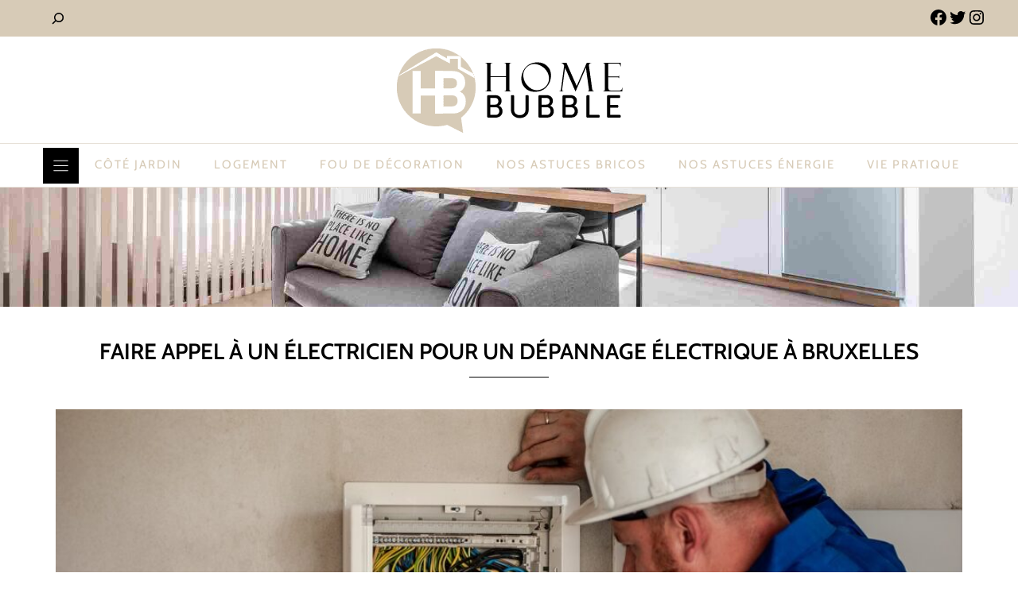

--- FILE ---
content_type: text/html; charset=UTF-8
request_url: https://www.home-bubble.com/faire-appel-a-un-electricien-pour-un-depannage-electrique-a-bruxelles/
body_size: 43121
content:
<!DOCTYPE html>
<html lang="fr-FR">
<head>

<meta charset="utf-8"><script data-cfasync="false" data-no-defer="1" data-no-minify="1" data-no-optimize="1">var ewww_webp_supported=!1;function check_webp_feature(A,e){var w;e=void 0!==e?e:function(){},ewww_webp_supported?e(ewww_webp_supported):((w=new Image).onload=function(){ewww_webp_supported=0<w.width&&0<w.height,e&&e(ewww_webp_supported)},w.onerror=function(){e&&e(!1)},w.src="data:image/webp;base64,"+{alpha:"UklGRkoAAABXRUJQVlA4WAoAAAAQAAAAAAAAAAAAQUxQSAwAAAARBxAR/Q9ERP8DAABWUDggGAAAABQBAJ0BKgEAAQAAAP4AAA3AAP7mtQAAAA=="}[A])}check_webp_feature("alpha");</script><script data-cfasync="false" data-no-defer="1" data-no-minify="1" data-no-optimize="1">var Arrive=function(c,w){"use strict";if(c.MutationObserver&&"undefined"!=typeof HTMLElement){var r,a=0,u=(r=HTMLElement.prototype.matches||HTMLElement.prototype.webkitMatchesSelector||HTMLElement.prototype.mozMatchesSelector||HTMLElement.prototype.msMatchesSelector,{matchesSelector:function(e,t){return e instanceof HTMLElement&&r.call(e,t)},addMethod:function(e,t,r){var a=e[t];e[t]=function(){return r.length==arguments.length?r.apply(this,arguments):"function"==typeof a?a.apply(this,arguments):void 0}},callCallbacks:function(e,t){t&&t.options.onceOnly&&1==t.firedElems.length&&(e=[e[0]]);for(var r,a=0;r=e[a];a++)r&&r.callback&&r.callback.call(r.elem,r.elem);t&&t.options.onceOnly&&1==t.firedElems.length&&t.me.unbindEventWithSelectorAndCallback.call(t.target,t.selector,t.callback)},checkChildNodesRecursively:function(e,t,r,a){for(var i,n=0;i=e[n];n++)r(i,t,a)&&a.push({callback:t.callback,elem:i}),0<i.childNodes.length&&u.checkChildNodesRecursively(i.childNodes,t,r,a)},mergeArrays:function(e,t){var r,a={};for(r in e)e.hasOwnProperty(r)&&(a[r]=e[r]);for(r in t)t.hasOwnProperty(r)&&(a[r]=t[r]);return a},toElementsArray:function(e){return e=void 0!==e&&("number"!=typeof e.length||e===c)?[e]:e}}),e=(l.prototype.addEvent=function(e,t,r,a){a={target:e,selector:t,options:r,callback:a,firedElems:[]};return this._beforeAdding&&this._beforeAdding(a),this._eventsBucket.push(a),a},l.prototype.removeEvent=function(e){for(var t,r=this._eventsBucket.length-1;t=this._eventsBucket[r];r--)e(t)&&(this._beforeRemoving&&this._beforeRemoving(t),(t=this._eventsBucket.splice(r,1))&&t.length&&(t[0].callback=null))},l.prototype.beforeAdding=function(e){this._beforeAdding=e},l.prototype.beforeRemoving=function(e){this._beforeRemoving=e},l),t=function(i,n){var o=new e,l=this,s={fireOnAttributesModification:!1};return o.beforeAdding(function(t){var e=t.target;e!==c.document&&e!==c||(e=document.getElementsByTagName("html")[0]);var r=new MutationObserver(function(e){n.call(this,e,t)}),a=i(t.options);r.observe(e,a),t.observer=r,t.me=l}),o.beforeRemoving(function(e){e.observer.disconnect()}),this.bindEvent=function(e,t,r){t=u.mergeArrays(s,t);for(var a=u.toElementsArray(this),i=0;i<a.length;i++)o.addEvent(a[i],e,t,r)},this.unbindEvent=function(){var r=u.toElementsArray(this);o.removeEvent(function(e){for(var t=0;t<r.length;t++)if(this===w||e.target===r[t])return!0;return!1})},this.unbindEventWithSelectorOrCallback=function(r){var a=u.toElementsArray(this),i=r,e="function"==typeof r?function(e){for(var t=0;t<a.length;t++)if((this===w||e.target===a[t])&&e.callback===i)return!0;return!1}:function(e){for(var t=0;t<a.length;t++)if((this===w||e.target===a[t])&&e.selector===r)return!0;return!1};o.removeEvent(e)},this.unbindEventWithSelectorAndCallback=function(r,a){var i=u.toElementsArray(this);o.removeEvent(function(e){for(var t=0;t<i.length;t++)if((this===w||e.target===i[t])&&e.selector===r&&e.callback===a)return!0;return!1})},this},i=new function(){var s={fireOnAttributesModification:!1,onceOnly:!1,existing:!1};function n(e,t,r){return!(!u.matchesSelector(e,t.selector)||(e._id===w&&(e._id=a++),-1!=t.firedElems.indexOf(e._id)))&&(t.firedElems.push(e._id),!0)}var c=(i=new t(function(e){var t={attributes:!1,childList:!0,subtree:!0};return e.fireOnAttributesModification&&(t.attributes=!0),t},function(e,i){e.forEach(function(e){var t=e.addedNodes,r=e.target,a=[];null!==t&&0<t.length?u.checkChildNodesRecursively(t,i,n,a):"attributes"===e.type&&n(r,i)&&a.push({callback:i.callback,elem:r}),u.callCallbacks(a,i)})})).bindEvent;return i.bindEvent=function(e,t,r){t=void 0===r?(r=t,s):u.mergeArrays(s,t);var a=u.toElementsArray(this);if(t.existing){for(var i=[],n=0;n<a.length;n++)for(var o=a[n].querySelectorAll(e),l=0;l<o.length;l++)i.push({callback:r,elem:o[l]});if(t.onceOnly&&i.length)return r.call(i[0].elem,i[0].elem);setTimeout(u.callCallbacks,1,i)}c.call(this,e,t,r)},i},o=new function(){var a={};function i(e,t){return u.matchesSelector(e,t.selector)}var n=(o=new t(function(){return{childList:!0,subtree:!0}},function(e,r){e.forEach(function(e){var t=e.removedNodes,e=[];null!==t&&0<t.length&&u.checkChildNodesRecursively(t,r,i,e),u.callCallbacks(e,r)})})).bindEvent;return o.bindEvent=function(e,t,r){t=void 0===r?(r=t,a):u.mergeArrays(a,t),n.call(this,e,t,r)},o};d(HTMLElement.prototype),d(NodeList.prototype),d(HTMLCollection.prototype),d(HTMLDocument.prototype),d(Window.prototype);var n={};return s(i,n,"unbindAllArrive"),s(o,n,"unbindAllLeave"),n}function l(){this._eventsBucket=[],this._beforeAdding=null,this._beforeRemoving=null}function s(e,t,r){u.addMethod(t,r,e.unbindEvent),u.addMethod(t,r,e.unbindEventWithSelectorOrCallback),u.addMethod(t,r,e.unbindEventWithSelectorAndCallback)}function d(e){e.arrive=i.bindEvent,s(i,e,"unbindArrive"),e.leave=o.bindEvent,s(o,e,"unbindLeave")}}(window,void 0),ewww_webp_supported=!1;function check_webp_feature(e,t){var r;ewww_webp_supported?t(ewww_webp_supported):((r=new Image).onload=function(){ewww_webp_supported=0<r.width&&0<r.height,t(ewww_webp_supported)},r.onerror=function(){t(!1)},r.src="data:image/webp;base64,"+{alpha:"UklGRkoAAABXRUJQVlA4WAoAAAAQAAAAAAAAAAAAQUxQSAwAAAARBxAR/Q9ERP8DAABWUDggGAAAABQBAJ0BKgEAAQAAAP4AAA3AAP7mtQAAAA==",animation:"UklGRlIAAABXRUJQVlA4WAoAAAASAAAAAAAAAAAAQU5JTQYAAAD/////AABBTk1GJgAAAAAAAAAAAAAAAAAAAGQAAABWUDhMDQAAAC8AAAAQBxAREYiI/gcA"}[e])}function ewwwLoadImages(e){if(e){for(var t=document.querySelectorAll(".batch-image img, .image-wrapper a, .ngg-pro-masonry-item a, .ngg-galleria-offscreen-seo-wrapper a"),r=0,a=t.length;r<a;r++)ewwwAttr(t[r],"data-src",t[r].getAttribute("data-webp")),ewwwAttr(t[r],"data-thumbnail",t[r].getAttribute("data-webp-thumbnail"));for(var i=document.querySelectorAll("div.woocommerce-product-gallery__image"),r=0,a=i.length;r<a;r++)ewwwAttr(i[r],"data-thumb",i[r].getAttribute("data-webp-thumb"))}for(var n=document.querySelectorAll("video"),r=0,a=n.length;r<a;r++)ewwwAttr(n[r],"poster",e?n[r].getAttribute("data-poster-webp"):n[r].getAttribute("data-poster-image"));for(var o,l=document.querySelectorAll("img.ewww_webp_lazy_load"),r=0,a=l.length;r<a;r++)e&&(ewwwAttr(l[r],"data-lazy-srcset",l[r].getAttribute("data-lazy-srcset-webp")),ewwwAttr(l[r],"data-srcset",l[r].getAttribute("data-srcset-webp")),ewwwAttr(l[r],"data-lazy-src",l[r].getAttribute("data-lazy-src-webp")),ewwwAttr(l[r],"data-src",l[r].getAttribute("data-src-webp")),ewwwAttr(l[r],"data-orig-file",l[r].getAttribute("data-webp-orig-file")),ewwwAttr(l[r],"data-medium-file",l[r].getAttribute("data-webp-medium-file")),ewwwAttr(l[r],"data-large-file",l[r].getAttribute("data-webp-large-file")),null!=(o=l[r].getAttribute("srcset"))&&!1!==o&&o.includes("R0lGOD")&&ewwwAttr(l[r],"src",l[r].getAttribute("data-lazy-src-webp"))),l[r].className=l[r].className.replace(/\bewww_webp_lazy_load\b/,"");for(var s=document.querySelectorAll(".ewww_webp"),r=0,a=s.length;r<a;r++)e?(ewwwAttr(s[r],"srcset",s[r].getAttribute("data-srcset-webp")),ewwwAttr(s[r],"src",s[r].getAttribute("data-src-webp")),ewwwAttr(s[r],"data-orig-file",s[r].getAttribute("data-webp-orig-file")),ewwwAttr(s[r],"data-medium-file",s[r].getAttribute("data-webp-medium-file")),ewwwAttr(s[r],"data-large-file",s[r].getAttribute("data-webp-large-file")),ewwwAttr(s[r],"data-large_image",s[r].getAttribute("data-webp-large_image")),ewwwAttr(s[r],"data-src",s[r].getAttribute("data-webp-src"))):(ewwwAttr(s[r],"srcset",s[r].getAttribute("data-srcset-img")),ewwwAttr(s[r],"src",s[r].getAttribute("data-src-img"))),s[r].className=s[r].className.replace(/\bewww_webp\b/,"ewww_webp_loaded");window.jQuery&&jQuery.fn.isotope&&jQuery.fn.imagesLoaded&&(jQuery(".fusion-posts-container-infinite").imagesLoaded(function(){jQuery(".fusion-posts-container-infinite").hasClass("isotope")&&jQuery(".fusion-posts-container-infinite").isotope()}),jQuery(".fusion-portfolio:not(.fusion-recent-works) .fusion-portfolio-wrapper").imagesLoaded(function(){jQuery(".fusion-portfolio:not(.fusion-recent-works) .fusion-portfolio-wrapper").isotope()}))}function ewwwWebPInit(e){ewwwLoadImages(e),ewwwNggLoadGalleries(e),document.arrive(".ewww_webp",function(){ewwwLoadImages(e)}),document.arrive(".ewww_webp_lazy_load",function(){ewwwLoadImages(e)}),document.arrive("videos",function(){ewwwLoadImages(e)}),"loading"==document.readyState?document.addEventListener("DOMContentLoaded",ewwwJSONParserInit):("undefined"!=typeof galleries&&ewwwNggParseGalleries(e),ewwwWooParseVariations(e))}function ewwwAttr(e,t,r){null!=r&&!1!==r&&e.setAttribute(t,r)}function ewwwJSONParserInit(){"undefined"!=typeof galleries&&check_webp_feature("alpha",ewwwNggParseGalleries),check_webp_feature("alpha",ewwwWooParseVariations)}function ewwwWooParseVariations(e){if(e)for(var t=document.querySelectorAll("form.variations_form"),r=0,a=t.length;r<a;r++){var i=t[r].getAttribute("data-product_variations"),n=!1;try{for(var o in i=JSON.parse(i))void 0!==i[o]&&void 0!==i[o].image&&(void 0!==i[o].image.src_webp&&(i[o].image.src=i[o].image.src_webp,n=!0),void 0!==i[o].image.srcset_webp&&(i[o].image.srcset=i[o].image.srcset_webp,n=!0),void 0!==i[o].image.full_src_webp&&(i[o].image.full_src=i[o].image.full_src_webp,n=!0),void 0!==i[o].image.gallery_thumbnail_src_webp&&(i[o].image.gallery_thumbnail_src=i[o].image.gallery_thumbnail_src_webp,n=!0),void 0!==i[o].image.thumb_src_webp&&(i[o].image.thumb_src=i[o].image.thumb_src_webp,n=!0));n&&ewwwAttr(t[r],"data-product_variations",JSON.stringify(i))}catch(e){}}}function ewwwNggParseGalleries(e){if(e)for(var t in galleries){var r=galleries[t];galleries[t].images_list=ewwwNggParseImageList(r.images_list)}}function ewwwNggLoadGalleries(e){e&&document.addEventListener("ngg.galleria.themeadded",function(e,t){window.ngg_galleria._create_backup=window.ngg_galleria.create,window.ngg_galleria.create=function(e,t){var r=$(e).data("id");return galleries["gallery_"+r].images_list=ewwwNggParseImageList(galleries["gallery_"+r].images_list),window.ngg_galleria._create_backup(e,t)}})}function ewwwNggParseImageList(e){for(var t in e){var r=e[t];if(void 0!==r["image-webp"]&&(e[t].image=r["image-webp"],delete e[t]["image-webp"]),void 0!==r["thumb-webp"]&&(e[t].thumb=r["thumb-webp"],delete e[t]["thumb-webp"]),void 0!==r.full_image_webp&&(e[t].full_image=r.full_image_webp,delete e[t].full_image_webp),void 0!==r.srcsets)for(var a in r.srcsets)nggSrcset=r.srcsets[a],void 0!==r.srcsets[a+"-webp"]&&(e[t].srcsets[a]=r.srcsets[a+"-webp"],delete e[t].srcsets[a+"-webp"]);if(void 0!==r.full_srcsets)for(var i in r.full_srcsets)nggFSrcset=r.full_srcsets[i],void 0!==r.full_srcsets[i+"-webp"]&&(e[t].full_srcsets[i]=r.full_srcsets[i+"-webp"],delete e[t].full_srcsets[i+"-webp"])}return e}check_webp_feature("alpha",ewwwWebPInit);</script><meta name='robots' content='index, follow, max-image-preview:large, max-snippet:-1, max-video-preview:-1' />
<meta name="viewport" content="width=device-width, initial-scale=1">

<title>Dépannage électrique : pourquoi faire appel à un électricien ?</title>
<meta name="description" content="Dépannage électrique : si vous avez une panne de courant dans votre maison, faites appel à un bon électricien à Bruxelles." />
<link rel="canonical" href="https://www.home-bubble.com/faire-appel-a-un-electricien-pour-un-depannage-electrique-a-bruxelles/" />
<meta property="og:locale" content="fr_FR" />
<meta property="og:type" content="article" />
<meta property="og:title" content="Dépannage électrique : pourquoi faire appel à un électricien ?" />
<meta property="og:description" content="Dépannage électrique : si vous avez une panne de courant dans votre maison, faites appel à un bon électricien à Bruxelles." />
<meta property="og:url" content="https://www.home-bubble.com/faire-appel-a-un-electricien-pour-un-depannage-electrique-a-bruxelles/" />
<meta property="og:site_name" content="home-bubble" />
<meta property="article:published_time" content="2024-06-22T06:00:05+00:00" />
<meta property="og:image" content="https://www.home-bubble.com/wp-content/uploads/2024/06/Faire_appel_a_un_electricien_pour_un_depannage_electrique_a_Bruxelles_.jpg" />
<meta property="og:image:width" content="1280" />
<meta property="og:image:height" content="852" />
<meta property="og:image:type" content="image/jpeg" />
<meta name="twitter:card" content="summary_large_image" />
<meta name="twitter:label1" content="Est. reading time" />
<meta name="twitter:data1" content="3 minutes" />
<script type="application/ld+json" class="yoast-schema-graph">{"@context":"https://schema.org","@graph":[{"@type":"Article","@id":"https://www.home-bubble.com/faire-appel-a-un-electricien-pour-un-depannage-electrique-a-bruxelles/#article","isPartOf":{"@id":"https://www.home-bubble.com/faire-appel-a-un-electricien-pour-un-depannage-electrique-a-bruxelles/"},"author":{"name":"","@id":""},"headline":"Faire appel à un électricien pour un dépannage électrique à Bruxelles","datePublished":"2024-06-22T06:00:05+00:00","mainEntityOfPage":{"@id":"https://www.home-bubble.com/faire-appel-a-un-electricien-pour-un-depannage-electrique-a-bruxelles/"},"wordCount":584,"publisher":{"@id":"https://www.home-bubble.com/#organization"},"image":{"@id":"https://www.home-bubble.com/faire-appel-a-un-electricien-pour-un-depannage-electrique-a-bruxelles/#primaryimage"},"thumbnailUrl":"https://www.home-bubble.com/wp-content/uploads/2024/06/Faire_appel_a_un_electricien_pour_un_depannage_electrique_a_Bruxelles_.jpg","articleSection":["Vie pratique"],"inLanguage":"fr-FR"},{"@type":"WebPage","@id":"https://www.home-bubble.com/faire-appel-a-un-electricien-pour-un-depannage-electrique-a-bruxelles/","url":"https://www.home-bubble.com/faire-appel-a-un-electricien-pour-un-depannage-electrique-a-bruxelles/","name":"Dépannage électrique : pourquoi faire appel à un électricien ?","isPartOf":{"@id":"https://www.home-bubble.com/#website"},"primaryImageOfPage":{"@id":"https://www.home-bubble.com/faire-appel-a-un-electricien-pour-un-depannage-electrique-a-bruxelles/#primaryimage"},"image":{"@id":"https://www.home-bubble.com/faire-appel-a-un-electricien-pour-un-depannage-electrique-a-bruxelles/#primaryimage"},"thumbnailUrl":"https://www.home-bubble.com/wp-content/uploads/2024/06/Faire_appel_a_un_electricien_pour_un_depannage_electrique_a_Bruxelles_.jpg","datePublished":"2024-06-22T06:00:05+00:00","description":"Dépannage électrique : si vous avez une panne de courant dans votre maison, faites appel à un bon électricien à Bruxelles.","breadcrumb":{"@id":"https://www.home-bubble.com/faire-appel-a-un-electricien-pour-un-depannage-electrique-a-bruxelles/#breadcrumb"},"inLanguage":"fr-FR","potentialAction":[{"@type":"ReadAction","target":["https://www.home-bubble.com/faire-appel-a-un-electricien-pour-un-depannage-electrique-a-bruxelles/"]}]},{"@type":"ImageObject","inLanguage":"fr-FR","@id":"https://www.home-bubble.com/faire-appel-a-un-electricien-pour-un-depannage-electrique-a-bruxelles/#primaryimage","url":"https://www.home-bubble.com/wp-content/uploads/2024/06/Faire_appel_a_un_electricien_pour_un_depannage_electrique_a_Bruxelles_.jpg","contentUrl":"https://www.home-bubble.com/wp-content/uploads/2024/06/Faire_appel_a_un_electricien_pour_un_depannage_electrique_a_Bruxelles_.jpg","width":1280,"height":852},{"@type":"BreadcrumbList","@id":"https://www.home-bubble.com/faire-appel-a-un-electricien-pour-un-depannage-electrique-a-bruxelles/#breadcrumb","itemListElement":[{"@type":"ListItem","position":1,"name":"Home","item":"https://www.home-bubble.com/"},{"@type":"ListItem","position":2,"name":"Faire appel à un électricien pour un dépannage électrique à Bruxelles"}]},{"@type":"WebSite","@id":"https://www.home-bubble.com/#website","url":"https://www.home-bubble.com/","name":"home-bubble","description":"Chez moi c&#039;est chez vous","publisher":{"@id":"https://www.home-bubble.com/#organization"},"potentialAction":[{"@type":"SearchAction","target":{"@type":"EntryPoint","urlTemplate":"https://www.home-bubble.com/?s={search_term_string}"},"query-input":{"@type":"PropertyValueSpecification","valueRequired":true,"valueName":"search_term_string"}}],"inLanguage":"fr-FR"},{"@type":"Organization","@id":"https://www.home-bubble.com/#organization","name":"home-bubble","url":"https://www.home-bubble.com/","logo":{"@type":"ImageObject","inLanguage":"fr-FR","@id":"https://www.home-bubble.com/#/schema/logo/image/","url":"https://www.home-bubble.com/wp-content/uploads/2021/08/logo.png","contentUrl":"https://www.home-bubble.com/wp-content/uploads/2021/08/logo.png","width":294,"height":114,"caption":"home-bubble"},"image":{"@id":"https://www.home-bubble.com/#/schema/logo/image/"}}]}</script>

<link rel="alternate" type="application/rss+xml" title="home-bubble &raquo; Flux" href="https://www.home-bubble.com/feed/" />
<link rel="alternate" type="application/rss+xml" title="home-bubble &raquo; Flux des commentaires" href="https://www.home-bubble.com/comments/feed/" />
<link rel="alternate" type="application/rss+xml" title="home-bubble &raquo; Faire appel à un électricien pour un dépannage électrique à Bruxelles Flux des commentaires" href="https://www.home-bubble.com/faire-appel-a-un-electricien-pour-un-depannage-electrique-a-bruxelles/feed/" />
<link rel="alternate" title="oEmbed (JSON)" type="application/json+oembed" href="https://www.home-bubble.com/wp-json/oembed/1.0/embed?url=https%3A%2F%2Fwww.home-bubble.com%2Ffaire-appel-a-un-electricien-pour-un-depannage-electrique-a-bruxelles%2F" />
<link rel="alternate" title="oEmbed (XML)" type="text/xml+oembed" href="https://www.home-bubble.com/wp-json/oembed/1.0/embed?url=https%3A%2F%2Fwww.home-bubble.com%2Ffaire-appel-a-un-electricien-pour-un-depannage-electrique-a-bruxelles%2F&#038;format=xml" />
<style id="wp-img-auto-sizes-contain-inline-css">img:is([sizes=auto i],[sizes^="auto," i]){contain-intrinsic-size:3000px 1500px}</style>
<style>:root{--gp-font--cabin:"Cabin",sans-serif;--gp-font--roboto:"Roboto",sans-serif;}@font-face{font-display:block;font-display:swap;font-family:"Cabin";font-style:normal;font-weight:400;src:url('https://www.home-bubble.com/wp-content/uploads/generatepress/fonts/cabin/u-4i0qWljRw-PfU81xCKCpdpbgZJl6Xvqdns.woff2') format('woff2');}@font-face{font-display:block;font-display:swap;font-family:"Cabin";font-style:normal;font-weight:600;src:url('https://www.home-bubble.com/wp-content/uploads/generatepress/fonts/cabin/u-4i0qWljRw-PfU81xCKCpdpbgZJl6Xvqdns.woff2') format('woff2');}@font-face{font-display:block;font-display:swap;font-family:"Cabin";font-style:normal;font-weight:700;src:url('https://www.home-bubble.com/wp-content/uploads/generatepress/fonts/cabin/u-4i0qWljRw-PfU81xCKCpdpbgZJl6Xvqdns.woff2') format('woff2');}@font-face{font-display:block;font-display:swap;font-family:"Cabin";font-style:italic;font-weight:400;src:url('https://www.home-bubble.com/wp-content/uploads/generatepress/fonts/cabin/u-4g0qWljRw-Pd815fNqc8T_wAFcX-c37OnuHXg.woff2') format('woff2');}@font-face{font-display:block;font-display:swap;font-family:"Cabin";font-style:italic;font-weight:600;src:url('https://www.home-bubble.com/wp-content/uploads/generatepress/fonts/cabin/u-4g0qWljRw-Pd815fNqc8T_wAFcX-c37OnuHXg.woff2') format('woff2');}@font-face{font-display:block;font-display:swap;font-family:"Cabin";font-style:italic;font-weight:700;src:url('https://www.home-bubble.com/wp-content/uploads/generatepress/fonts/cabin/u-4g0qWljRw-Pd815fNqc8T_wAFcX-c37OnuHXg.woff2') format('woff2');}@font-face{font-display:block;font-display:swap;font-family:"Roboto";font-style:normal;font-weight:400;src:url('https://www.home-bubble.com/wp-content/uploads/generatepress/fonts/roboto/KFO7CnqEu92Fr1ME7kSn66aGLdTylUAMa3yUBA.woff2') format('woff2');}@font-face{font-display:block;font-display:swap;font-family:"Roboto";font-style:italic;font-weight:400;src:url('https://www.home-bubble.com/wp-content/uploads/generatepress/fonts/roboto/KFO5CnqEu92Fr1Mu53ZEC9_Vu3r1gIhOszmkBnka.woff2') format('woff2');}@font-face{font-display:block;font-display:swap;font-family:"Roboto";font-style:normal;font-weight:700;src:url('https://www.home-bubble.com/wp-content/uploads/generatepress/fonts/roboto/KFO7CnqEu92Fr1ME7kSn66aGLdTylUAMa3yUBA.woff2') format('woff2');}@font-face{font-display:block;font-display:swap;font-family:"Roboto";font-style:italic;font-weight:700;src:url('https://www.home-bubble.com/wp-content/uploads/generatepress/fonts/roboto/KFO5CnqEu92Fr1Mu53ZEC9_Vu3r1gIhOszmkBnka.woff2') format('woff2');}@font-face{font-display:block;font-display:swap;font-family:"Roboto";font-style:normal;font-weight:500;src:url('https://www.home-bubble.com/wp-content/uploads/generatepress/fonts/roboto/KFO7CnqEu92Fr1ME7kSn66aGLdTylUAMa3yUBA.woff2') format('woff2');}@font-face{font-display:block;font-display:swap;font-family:"Roboto";font-style:italic;font-weight:500;src:url('https://www.home-bubble.com/wp-content/uploads/generatepress/fonts/roboto/KFO5CnqEu92Fr1Mu53ZEC9_Vu3r1gIhOszmkBnka.woff2') format('woff2');}</style>
<style id="wp-emoji-styles-inline-css">img.wp-smiley,img.emoji{display:inline !important;border:none !important;box-shadow:none !important;height:1em !important;width:1em !important;margin:0 0.07em !important;vertical-align:-0.1em !important;background:none !important;padding:0 !important;}</style>
<style id="wp-block-library-inline-css">:root{--wp-block-synced-color:#7a00df;--wp-block-synced-color--rgb:122,0,223;--wp-bound-block-color:var(--wp-block-synced-color);--wp-editor-canvas-background:#ddd;--wp-admin-theme-color:#007cba;--wp-admin-theme-color--rgb:0,124,186;--wp-admin-theme-color-darker-10:#006ba1;--wp-admin-theme-color-darker-10--rgb:0,107,160.5;--wp-admin-theme-color-darker-20:#005a87;--wp-admin-theme-color-darker-20--rgb:0,90,135;--wp-admin-border-width-focus:2px}@media (min-resolution:192dpi){:root{--wp-admin-border-width-focus:1.5px}}.wp-element-button{cursor:pointer}:root .has-very-light-gray-background-color{background-color:#eee}:root .has-very-dark-gray-background-color{background-color:#313131}:root .has-very-light-gray-color{color:#eee}:root .has-very-dark-gray-color{color:#313131}:root .has-vivid-green-cyan-to-vivid-cyan-blue-gradient-background{background:linear-gradient(135deg,#00d084,#0693e3)}:root .has-purple-crush-gradient-background{background:linear-gradient(135deg,#34e2e4,#4721fb 50%,#ab1dfe)}:root .has-hazy-dawn-gradient-background{background:linear-gradient(135deg,#faaca8,#dad0ec)}:root .has-subdued-olive-gradient-background{background:linear-gradient(135deg,#fafae1,#67a671)}:root .has-atomic-cream-gradient-background{background:linear-gradient(135deg,#fdd79a,#004a59)}:root .has-nightshade-gradient-background{background:linear-gradient(135deg,#330968,#31cdcf)}:root .has-midnight-gradient-background{background:linear-gradient(135deg,#020381,#2874fc)}:root{--wp--preset--font-size--normal:16px;--wp--preset--font-size--huge:42px}.has-regular-font-size{font-size:1em}.has-larger-font-size{font-size:2.625em}.has-normal-font-size{font-size:var(--wp--preset--font-size--normal)}.has-huge-font-size{font-size:var(--wp--preset--font-size--huge)}.has-text-align-center{text-align:center}.has-text-align-left{text-align:left}.has-text-align-right{text-align:right}.has-fit-text{white-space:nowrap!important}#end-resizable-editor-section{display:none}.aligncenter{clear:both}.items-justified-left{justify-content:flex-start}.items-justified-center{justify-content:center}.items-justified-right{justify-content:flex-end}.items-justified-space-between{justify-content:space-between}.screen-reader-text{border:0;clip-path:inset(50%);height:1px;margin:-1px;overflow:hidden;padding:0;position:absolute;width:1px;word-wrap:normal!important}.screen-reader-text:focus{background-color:#ddd;clip-path:none;color:#444;display:block;font-size:1em;height:auto;left:5px;line-height:normal;padding:15px 23px 14px;text-decoration:none;top:5px;width:auto;z-index:100000}html :where(.has-border-color){border-style:solid}html :where([style*=border-top-color]){border-top-style:solid}html :where([style*=border-right-color]){border-right-style:solid}html :where([style*=border-bottom-color]){border-bottom-style:solid}html :where([style*=border-left-color]){border-left-style:solid}html :where([style*=border-width]){border-style:solid}html :where([style*=border-top-width]){border-top-style:solid}html :where([style*=border-right-width]){border-right-style:solid}html :where([style*=border-bottom-width]){border-bottom-style:solid}html :where([style*=border-left-width]){border-left-style:solid}html :where(img[class*=wp-image-]){height:auto;max-width:100%}:where(figure){margin:0 0 1em}html :where(.is-position-sticky){--wp-admin--admin-bar--position-offset:var(--wp-admin--admin-bar--height,0px)}@media screen and (max-width:600px){html :where(.is-position-sticky){--wp-admin--admin-bar--position-offset:0px}}</style><style id="wp-block-image-inline-css">.wp-block-image>a,.wp-block-image>figure>a{display:inline-block}.wp-block-image img{box-sizing:border-box;height:auto;max-width:100%;vertical-align:bottom}@media not (prefers-reduced-motion){.wp-block-image img.hide{visibility:hidden}.wp-block-image img.show{animation:show-content-image .4s}}.wp-block-image[style*=border-radius] img,.wp-block-image[style*=border-radius]>a{border-radius:inherit}.wp-block-image.has-custom-border img{box-sizing:border-box}.wp-block-image.aligncenter{text-align:center}.wp-block-image.alignfull>a,.wp-block-image.alignwide>a{width:100%}.wp-block-image.alignfull img,.wp-block-image.alignwide img{height:auto;width:100%}.wp-block-image .aligncenter,.wp-block-image .alignleft,.wp-block-image .alignright,.wp-block-image.aligncenter,.wp-block-image.alignleft,.wp-block-image.alignright{display:table}.wp-block-image .aligncenter>figcaption,.wp-block-image .alignleft>figcaption,.wp-block-image .alignright>figcaption,.wp-block-image.aligncenter>figcaption,.wp-block-image.alignleft>figcaption,.wp-block-image.alignright>figcaption{caption-side:bottom;display:table-caption}.wp-block-image .alignleft{float:left;margin:.5em 1em .5em 0}.wp-block-image .alignright{float:right;margin:.5em 0 .5em 1em}.wp-block-image .aligncenter{margin-left:auto;margin-right:auto}.wp-block-image :where(figcaption){margin-bottom:1em;margin-top:.5em}.wp-block-image.is-style-circle-mask img{border-radius:9999px}@supports ((-webkit-mask-image:none) or (mask-image:none)) or (-webkit-mask-image:none){.wp-block-image.is-style-circle-mask img{border-radius:0;-webkit-mask-image:url('data:image/svg+xml;utf8,<svg viewBox="0 0 100 100" xmlns="http://www.w3.org/2000/svg"><circle cx="50" cy="50" r="50"/></svg>');mask-image:url('data:image/svg+xml;utf8,<svg viewBox="0 0 100 100" xmlns="http://www.w3.org/2000/svg"><circle cx="50" cy="50" r="50"/></svg>');mask-mode:alpha;-webkit-mask-position:center;mask-position:center;-webkit-mask-repeat:no-repeat;mask-repeat:no-repeat;-webkit-mask-size:contain;mask-size:contain}}:root :where(.wp-block-image.is-style-rounded img,.wp-block-image .is-style-rounded img){border-radius:9999px}.wp-block-image figure{margin:0}.wp-lightbox-container{display:flex;flex-direction:column;position:relative}.wp-lightbox-container img{cursor:zoom-in}.wp-lightbox-container img:hover+button{opacity:1}.wp-lightbox-container button{align-items:center;backdrop-filter:blur(16px) saturate(180%);background-color:#5a5a5a40;border:none;border-radius:4px;cursor:zoom-in;display:flex;height:20px;justify-content:center;opacity:0;padding:0;position:absolute;right:16px;text-align:center;top:16px;width:20px;z-index:100}@media not (prefers-reduced-motion){.wp-lightbox-container button{transition:opacity .2s ease}}.wp-lightbox-container button:focus-visible{outline:3px auto #5a5a5a40;outline:3px auto -webkit-focus-ring-color;outline-offset:3px}.wp-lightbox-container button:hover{cursor:pointer;opacity:1}.wp-lightbox-container button:focus{opacity:1}.wp-lightbox-container button:focus,.wp-lightbox-container button:hover,.wp-lightbox-container button:not(:hover):not(:active):not(.has-background){background-color:#5a5a5a40;border:none}.wp-lightbox-overlay{box-sizing:border-box;cursor:zoom-out;height:100vh;left:0;overflow:hidden;position:fixed;top:0;visibility:hidden;width:100%;z-index:100000}.wp-lightbox-overlay .close-button{align-items:center;cursor:pointer;display:flex;justify-content:center;min-height:40px;min-width:40px;padding:0;position:absolute;right:calc(env(safe-area-inset-right) + 16px);top:calc(env(safe-area-inset-top) + 16px);z-index:5000000}.wp-lightbox-overlay .close-button:focus,.wp-lightbox-overlay .close-button:hover,.wp-lightbox-overlay .close-button:not(:hover):not(:active):not(.has-background){background:none;border:none}.wp-lightbox-overlay .lightbox-image-container{height:var(--wp--lightbox-container-height);left:50%;overflow:hidden;position:absolute;top:50%;transform:translate(-50%,-50%);transform-origin:top left;width:var(--wp--lightbox-container-width);z-index:9999999999}.wp-lightbox-overlay .wp-block-image{align-items:center;box-sizing:border-box;display:flex;height:100%;justify-content:center;margin:0;position:relative;transform-origin:0 0;width:100%;z-index:3000000}.wp-lightbox-overlay .wp-block-image img{height:var(--wp--lightbox-image-height);min-height:var(--wp--lightbox-image-height);min-width:var(--wp--lightbox-image-width);width:var(--wp--lightbox-image-width)}.wp-lightbox-overlay .wp-block-image figcaption{display:none}.wp-lightbox-overlay button{background:none;border:none}.wp-lightbox-overlay .scrim{background-color:#fff;height:100%;opacity:.9;position:absolute;width:100%;z-index:2000000}.wp-lightbox-overlay.active{visibility:visible}@media not (prefers-reduced-motion){.wp-lightbox-overlay.active{animation:turn-on-visibility .25s both}.wp-lightbox-overlay.active img{animation:turn-on-visibility .35s both}.wp-lightbox-overlay.show-closing-animation:not(.active){animation:turn-off-visibility .35s both}.wp-lightbox-overlay.show-closing-animation:not(.active) img{animation:turn-off-visibility .25s both}.wp-lightbox-overlay.zoom.active{animation:none;opacity:1;visibility:visible}.wp-lightbox-overlay.zoom.active .lightbox-image-container{animation:lightbox-zoom-in .4s}.wp-lightbox-overlay.zoom.active .lightbox-image-container img{animation:none}.wp-lightbox-overlay.zoom.active .scrim{animation:turn-on-visibility .4s forwards}.wp-lightbox-overlay.zoom.show-closing-animation:not(.active){animation:none}.wp-lightbox-overlay.zoom.show-closing-animation:not(.active) .lightbox-image-container{animation:lightbox-zoom-out .4s}.wp-lightbox-overlay.zoom.show-closing-animation:not(.active) .lightbox-image-container img{animation:none}.wp-lightbox-overlay.zoom.show-closing-animation:not(.active) .scrim{animation:turn-off-visibility .4s forwards}}@keyframes show-content-image{0%{visibility:hidden}99%{visibility:hidden}to{visibility:visible}}@keyframes turn-on-visibility{0%{opacity:0}to{opacity:1}}@keyframes turn-off-visibility{0%{opacity:1;visibility:visible}99%{opacity:0;visibility:visible}to{opacity:0;visibility:hidden}}@keyframes lightbox-zoom-in{0%{transform:translate(calc((-100vw + var(--wp--lightbox-scrollbar-width))/2 + var(--wp--lightbox-initial-left-position)),calc(-50vh + var(--wp--lightbox-initial-top-position))) scale(var(--wp--lightbox-scale))}to{transform:translate(-50%,-50%) scale(1)}}@keyframes lightbox-zoom-out{0%{transform:translate(-50%,-50%) scale(1);visibility:visible}99%{visibility:visible}to{transform:translate(calc((-100vw + var(--wp--lightbox-scrollbar-width))/2 + var(--wp--lightbox-initial-left-position)),calc(-50vh + var(--wp--lightbox-initial-top-position))) scale(var(--wp--lightbox-scale));visibility:hidden}}</style>
<style id="wp-block-list-inline-css">ol,ul{box-sizing:border-box}:root :where(.wp-block-list.has-background){padding:1.25em 2.375em}</style>
<style id="wp-block-post-featured-image-inline-css">.wp-block-post-featured-image{margin-left:0;margin-right:0}.wp-block-post-featured-image a{display:block;height:100%}.wp-block-post-featured-image :where(img){box-sizing:border-box;height:auto;max-width:100%;vertical-align:bottom;width:100%}.wp-block-post-featured-image.alignfull img,.wp-block-post-featured-image.alignwide img{width:100%}.wp-block-post-featured-image .wp-block-post-featured-image__overlay.has-background-dim{background-color:#000;inset:0;position:absolute}.wp-block-post-featured-image{position:relative}.wp-block-post-featured-image .wp-block-post-featured-image__overlay.has-background-gradient{background-color:initial}.wp-block-post-featured-image .wp-block-post-featured-image__overlay.has-background-dim-0{opacity:0}.wp-block-post-featured-image .wp-block-post-featured-image__overlay.has-background-dim-10{opacity:.1}.wp-block-post-featured-image .wp-block-post-featured-image__overlay.has-background-dim-20{opacity:.2}.wp-block-post-featured-image .wp-block-post-featured-image__overlay.has-background-dim-30{opacity:.3}.wp-block-post-featured-image .wp-block-post-featured-image__overlay.has-background-dim-40{opacity:.4}.wp-block-post-featured-image .wp-block-post-featured-image__overlay.has-background-dim-50{opacity:.5}.wp-block-post-featured-image .wp-block-post-featured-image__overlay.has-background-dim-60{opacity:.6}.wp-block-post-featured-image .wp-block-post-featured-image__overlay.has-background-dim-70{opacity:.7}.wp-block-post-featured-image .wp-block-post-featured-image__overlay.has-background-dim-80{opacity:.8}.wp-block-post-featured-image .wp-block-post-featured-image__overlay.has-background-dim-90{opacity:.9}.wp-block-post-featured-image .wp-block-post-featured-image__overlay.has-background-dim-100{opacity:1}.wp-block-post-featured-image:where(.alignleft,.alignright){width:100%}</style>
<style id="wp-block-post-template-inline-css">.wp-block-post-template{box-sizing:border-box;list-style:none;margin-bottom:0;margin-top:0;max-width:100%;padding:0}.wp-block-post-template.is-flex-container{display:flex;flex-direction:row;flex-wrap:wrap;gap:1.25em}.wp-block-post-template.is-flex-container>li{margin:0;width:100%}@media (min-width:600px){.wp-block-post-template.is-flex-container.is-flex-container.columns-2>li{width:calc(50% - .625em)}.wp-block-post-template.is-flex-container.is-flex-container.columns-3>li{width:calc(33.33333% - .83333em)}.wp-block-post-template.is-flex-container.is-flex-container.columns-4>li{width:calc(25% - .9375em)}.wp-block-post-template.is-flex-container.is-flex-container.columns-5>li{width:calc(20% - 1em)}.wp-block-post-template.is-flex-container.is-flex-container.columns-6>li{width:calc(16.66667% - 1.04167em)}}@media (max-width:600px){.wp-block-post-template-is-layout-grid.wp-block-post-template-is-layout-grid.wp-block-post-template-is-layout-grid.wp-block-post-template-is-layout-grid{grid-template-columns:1fr}}.wp-block-post-template-is-layout-constrained>li>.alignright,.wp-block-post-template-is-layout-flow>li>.alignright{float:right;margin-inline-end:0;margin-inline-start:2em}.wp-block-post-template-is-layout-constrained>li>.alignleft,.wp-block-post-template-is-layout-flow>li>.alignleft{float:left;margin-inline-end:2em;margin-inline-start:0}.wp-block-post-template-is-layout-constrained>li>.aligncenter,.wp-block-post-template-is-layout-flow>li>.aligncenter{margin-inline-end:auto;margin-inline-start:auto}</style>
<style id="wp-block-post-title-inline-css">.wp-block-post-title{box-sizing:border-box;word-break:break-word}.wp-block-post-title :where(a){display:inline-block;font-family:inherit;font-size:inherit;font-style:inherit;font-weight:inherit;letter-spacing:inherit;line-height:inherit;text-decoration:inherit}</style>
<style id="wp-block-search-inline-css">.wp-block-search__button{margin-left:10px;word-break:normal}.wp-block-search__button.has-icon{line-height:0}.wp-block-search__button svg{height:1.25em;min-height:24px;min-width:24px;width:1.25em;fill:currentColor;vertical-align:text-bottom}:where(.wp-block-search__button){border:1px solid #ccc;padding:6px 10px}.wp-block-search__inside-wrapper{display:flex;flex:auto;flex-wrap:nowrap;max-width:100%}.wp-block-search__label{width:100%}.wp-block-search.wp-block-search__button-only .wp-block-search__button{box-sizing:border-box;display:flex;flex-shrink:0;justify-content:center;margin-left:0;max-width:100%}.wp-block-search.wp-block-search__button-only .wp-block-search__inside-wrapper{min-width:0!important;transition-property:width}.wp-block-search.wp-block-search__button-only .wp-block-search__input{flex-basis:100%;transition-duration:.3s}.wp-block-search.wp-block-search__button-only.wp-block-search__searchfield-hidden,.wp-block-search.wp-block-search__button-only.wp-block-search__searchfield-hidden .wp-block-search__inside-wrapper{overflow:hidden}.wp-block-search.wp-block-search__button-only.wp-block-search__searchfield-hidden .wp-block-search__input{border-left-width:0!important;border-right-width:0!important;flex-basis:0;flex-grow:0;margin:0;min-width:0!important;padding-left:0!important;padding-right:0!important;width:0!important}:where(.wp-block-search__input){appearance:none;border:1px solid #949494;flex-grow:1;font-family:inherit;font-size:inherit;font-style:inherit;font-weight:inherit;letter-spacing:inherit;line-height:inherit;margin-left:0;margin-right:0;min-width:3rem;padding:8px;text-decoration:unset!important;text-transform:inherit}:where(.wp-block-search__button-inside .wp-block-search__inside-wrapper){background-color:#fff;border:1px solid #949494;box-sizing:border-box;padding:4px}:where(.wp-block-search__button-inside .wp-block-search__inside-wrapper) .wp-block-search__input{border:none;border-radius:0;padding:0 4px}:where(.wp-block-search__button-inside .wp-block-search__inside-wrapper) .wp-block-search__input:focus{outline:none}:where(.wp-block-search__button-inside .wp-block-search__inside-wrapper) :where(.wp-block-search__button){padding:4px 8px}.wp-block-search.aligncenter .wp-block-search__inside-wrapper{margin:auto}.wp-block[data-align=right] .wp-block-search.wp-block-search__button-only .wp-block-search__inside-wrapper{float:right}</style>
<style id="wp-block-columns-inline-css">.wp-block-columns{box-sizing:border-box;display:flex;flex-wrap:wrap!important}@media (min-width:782px){.wp-block-columns{flex-wrap:nowrap!important}}.wp-block-columns{align-items:normal!important}.wp-block-columns.are-vertically-aligned-top{align-items:flex-start}.wp-block-columns.are-vertically-aligned-center{align-items:center}.wp-block-columns.are-vertically-aligned-bottom{align-items:flex-end}@media (max-width:781px){.wp-block-columns:not(.is-not-stacked-on-mobile)>.wp-block-column{flex-basis:100%!important}}@media (min-width:782px){.wp-block-columns:not(.is-not-stacked-on-mobile)>.wp-block-column{flex-basis:0;flex-grow:1}.wp-block-columns:not(.is-not-stacked-on-mobile)>.wp-block-column[style*=flex-basis]{flex-grow:0}}.wp-block-columns.is-not-stacked-on-mobile{flex-wrap:nowrap!important}.wp-block-columns.is-not-stacked-on-mobile>.wp-block-column{flex-basis:0;flex-grow:1}.wp-block-columns.is-not-stacked-on-mobile>.wp-block-column[style*=flex-basis]{flex-grow:0}:where(.wp-block-columns){margin-bottom:1.75em}:where(.wp-block-columns.has-background){padding:1.25em 2.375em}.wp-block-column{flex-grow:1;min-width:0;overflow-wrap:break-word;word-break:break-word}.wp-block-column.is-vertically-aligned-top{align-self:flex-start}.wp-block-column.is-vertically-aligned-center{align-self:center}.wp-block-column.is-vertically-aligned-bottom{align-self:flex-end}.wp-block-column.is-vertically-aligned-stretch{align-self:stretch}.wp-block-column.is-vertically-aligned-bottom,.wp-block-column.is-vertically-aligned-center,.wp-block-column.is-vertically-aligned-top{width:100%}</style>
<style id="wp-block-group-inline-css">.wp-block-group{box-sizing:border-box}:where(.wp-block-group.wp-block-group-is-layout-constrained){position:relative}</style>
<style id="wp-block-paragraph-inline-css">.is-small-text{font-size:.875em}.is-regular-text{font-size:1em}.is-large-text{font-size:2.25em}.is-larger-text{font-size:3em}.has-drop-cap:not(:focus):first-letter{float:left;font-size:8.4em;font-style:normal;font-weight:100;line-height:.68;margin:.05em .1em 0 0;text-transform:uppercase}body.rtl .has-drop-cap:not(:focus):first-letter{float:none;margin-left:.1em}p.has-drop-cap.has-background{overflow:hidden}:root :where(p.has-background){padding:1.25em 2.375em}:where(p.has-text-color:not(.has-link-color)) a{color:inherit}p.has-text-align-left[style*="writing-mode:vertical-lr"],p.has-text-align-right[style*="writing-mode:vertical-rl"]{rotate:180deg}</style>
<style id="wp-block-separator-inline-css">@charset "UTF-8";.wp-block-separator{border:none;border-top:2px solid}:root :where(.wp-block-separator.is-style-dots){height:auto;line-height:1;text-align:center}:root :where(.wp-block-separator.is-style-dots):before{color:currentColor;content:"···";font-family:serif;font-size:1.5em;letter-spacing:2em;padding-left:2em}.wp-block-separator.is-style-dots{background:none!important;border:none!important}</style>
<style id="wp-block-social-links-inline-css">.wp-block-social-links{background:none;box-sizing:border-box;margin-left:0;padding-left:0;padding-right:0;text-indent:0}.wp-block-social-links .wp-social-link a,.wp-block-social-links .wp-social-link a:hover{border-bottom:0;box-shadow:none;text-decoration:none}.wp-block-social-links .wp-social-link svg{height:1em;width:1em}.wp-block-social-links .wp-social-link span:not(.screen-reader-text){font-size:.65em;margin-left:.5em;margin-right:.5em}.wp-block-social-links.has-small-icon-size{font-size:16px}.wp-block-social-links,.wp-block-social-links.has-normal-icon-size{font-size:24px}.wp-block-social-links.has-large-icon-size{font-size:36px}.wp-block-social-links.has-huge-icon-size{font-size:48px}.wp-block-social-links.aligncenter{display:flex;justify-content:center}.wp-block-social-links.alignright{justify-content:flex-end}.wp-block-social-link{border-radius:9999px;display:block}@media not (prefers-reduced-motion){.wp-block-social-link{transition:transform .1s ease}}.wp-block-social-link{height:auto}.wp-block-social-link a{align-items:center;display:flex;line-height:0}.wp-block-social-link:hover{transform:scale(1.1)}.wp-block-social-links .wp-block-social-link.wp-social-link{display:inline-block;margin:0;padding:0}.wp-block-social-links .wp-block-social-link.wp-social-link .wp-block-social-link-anchor,.wp-block-social-links .wp-block-social-link.wp-social-link .wp-block-social-link-anchor svg,.wp-block-social-links .wp-block-social-link.wp-social-link .wp-block-social-link-anchor:active,.wp-block-social-links .wp-block-social-link.wp-social-link .wp-block-social-link-anchor:hover,.wp-block-social-links .wp-block-social-link.wp-social-link .wp-block-social-link-anchor:visited{color:currentColor;fill:currentColor}:where(.wp-block-social-links:not(.is-style-logos-only)) .wp-social-link{background-color:#f0f0f0;color:#444}:where(.wp-block-social-links:not(.is-style-logos-only)) .wp-social-link-amazon{background-color:#f90;color:#fff}:where(.wp-block-social-links:not(.is-style-logos-only)) .wp-social-link-bandcamp{background-color:#1ea0c3;color:#fff}:where(.wp-block-social-links:not(.is-style-logos-only)) .wp-social-link-behance{background-color:#0757fe;color:#fff}:where(.wp-block-social-links:not(.is-style-logos-only)) .wp-social-link-bluesky{background-color:#0a7aff;color:#fff}:where(.wp-block-social-links:not(.is-style-logos-only)) .wp-social-link-codepen{background-color:#1e1f26;color:#fff}:where(.wp-block-social-links:not(.is-style-logos-only)) .wp-social-link-deviantart{background-color:#02e49b;color:#fff}:where(.wp-block-social-links:not(.is-style-logos-only)) .wp-social-link-discord{background-color:#5865f2;color:#fff}:where(.wp-block-social-links:not(.is-style-logos-only)) .wp-social-link-dribbble{background-color:#e94c89;color:#fff}:where(.wp-block-social-links:not(.is-style-logos-only)) .wp-social-link-dropbox{background-color:#4280ff;color:#fff}:where(.wp-block-social-links:not(.is-style-logos-only)) .wp-social-link-etsy{background-color:#f45800;color:#fff}:where(.wp-block-social-links:not(.is-style-logos-only)) .wp-social-link-facebook{background-color:#0866ff;color:#fff}:where(.wp-block-social-links:not(.is-style-logos-only)) .wp-social-link-fivehundredpx{background-color:#000;color:#fff}:where(.wp-block-social-links:not(.is-style-logos-only)) .wp-social-link-flickr{background-color:#0461dd;color:#fff}:where(.wp-block-social-links:not(.is-style-logos-only)) .wp-social-link-foursquare{background-color:#e65678;color:#fff}:where(.wp-block-social-links:not(.is-style-logos-only)) .wp-social-link-github{background-color:#24292d;color:#fff}:where(.wp-block-social-links:not(.is-style-logos-only)) .wp-social-link-goodreads{background-color:#eceadd;color:#382110}:where(.wp-block-social-links:not(.is-style-logos-only)) .wp-social-link-google{background-color:#ea4434;color:#fff}:where(.wp-block-social-links:not(.is-style-logos-only)) .wp-social-link-gravatar{background-color:#1d4fc4;color:#fff}:where(.wp-block-social-links:not(.is-style-logos-only)) .wp-social-link-instagram{background-color:#f00075;color:#fff}:where(.wp-block-social-links:not(.is-style-logos-only)) .wp-social-link-lastfm{background-color:#e21b24;color:#fff}:where(.wp-block-social-links:not(.is-style-logos-only)) .wp-social-link-linkedin{background-color:#0d66c2;color:#fff}:where(.wp-block-social-links:not(.is-style-logos-only)) .wp-social-link-mastodon{background-color:#3288d4;color:#fff}:where(.wp-block-social-links:not(.is-style-logos-only)) .wp-social-link-medium{background-color:#000;color:#fff}:where(.wp-block-social-links:not(.is-style-logos-only)) .wp-social-link-meetup{background-color:#f6405f;color:#fff}:where(.wp-block-social-links:not(.is-style-logos-only)) .wp-social-link-patreon{background-color:#000;color:#fff}:where(.wp-block-social-links:not(.is-style-logos-only)) .wp-social-link-pinterest{background-color:#e60122;color:#fff}:where(.wp-block-social-links:not(.is-style-logos-only)) .wp-social-link-pocket{background-color:#ef4155;color:#fff}:where(.wp-block-social-links:not(.is-style-logos-only)) .wp-social-link-reddit{background-color:#ff4500;color:#fff}:where(.wp-block-social-links:not(.is-style-logos-only)) .wp-social-link-skype{background-color:#0478d7;color:#fff}:where(.wp-block-social-links:not(.is-style-logos-only)) .wp-social-link-snapchat{background-color:#fefc00;color:#fff;stroke:#000}:where(.wp-block-social-links:not(.is-style-logos-only)) .wp-social-link-soundcloud{background-color:#ff5600;color:#fff}:where(.wp-block-social-links:not(.is-style-logos-only)) .wp-social-link-spotify{background-color:#1bd760;color:#fff}:where(.wp-block-social-links:not(.is-style-logos-only)) .wp-social-link-telegram{background-color:#2aabee;color:#fff}:where(.wp-block-social-links:not(.is-style-logos-only)) .wp-social-link-threads{background-color:#000;color:#fff}:where(.wp-block-social-links:not(.is-style-logos-only)) .wp-social-link-tiktok{background-color:#000;color:#fff}:where(.wp-block-social-links:not(.is-style-logos-only)) .wp-social-link-tumblr{background-color:#011835;color:#fff}:where(.wp-block-social-links:not(.is-style-logos-only)) .wp-social-link-twitch{background-color:#6440a4;color:#fff}:where(.wp-block-social-links:not(.is-style-logos-only)) .wp-social-link-twitter{background-color:#1da1f2;color:#fff}:where(.wp-block-social-links:not(.is-style-logos-only)) .wp-social-link-vimeo{background-color:#1eb7ea;color:#fff}:where(.wp-block-social-links:not(.is-style-logos-only)) .wp-social-link-vk{background-color:#4680c2;color:#fff}:where(.wp-block-social-links:not(.is-style-logos-only)) .wp-social-link-wordpress{background-color:#3499cd;color:#fff}:where(.wp-block-social-links:not(.is-style-logos-only)) .wp-social-link-whatsapp{background-color:#25d366;color:#fff}:where(.wp-block-social-links:not(.is-style-logos-only)) .wp-social-link-x{background-color:#000;color:#fff}:where(.wp-block-social-links:not(.is-style-logos-only)) .wp-social-link-yelp{background-color:#d32422;color:#fff}:where(.wp-block-social-links:not(.is-style-logos-only)) .wp-social-link-youtube{background-color:red;color:#fff}:where(.wp-block-social-links.is-style-logos-only) .wp-social-link{background:none}:where(.wp-block-social-links.is-style-logos-only) .wp-social-link svg{height:1.25em;width:1.25em}:where(.wp-block-social-links.is-style-logos-only) .wp-social-link-amazon{color:#f90}:where(.wp-block-social-links.is-style-logos-only) .wp-social-link-bandcamp{color:#1ea0c3}:where(.wp-block-social-links.is-style-logos-only) .wp-social-link-behance{color:#0757fe}:where(.wp-block-social-links.is-style-logos-only) .wp-social-link-bluesky{color:#0a7aff}:where(.wp-block-social-links.is-style-logos-only) .wp-social-link-codepen{color:#1e1f26}:where(.wp-block-social-links.is-style-logos-only) .wp-social-link-deviantart{color:#02e49b}:where(.wp-block-social-links.is-style-logos-only) .wp-social-link-discord{color:#5865f2}:where(.wp-block-social-links.is-style-logos-only) .wp-social-link-dribbble{color:#e94c89}:where(.wp-block-social-links.is-style-logos-only) .wp-social-link-dropbox{color:#4280ff}:where(.wp-block-social-links.is-style-logos-only) .wp-social-link-etsy{color:#f45800}:where(.wp-block-social-links.is-style-logos-only) .wp-social-link-facebook{color:#0866ff}:where(.wp-block-social-links.is-style-logos-only) .wp-social-link-fivehundredpx{color:#000}:where(.wp-block-social-links.is-style-logos-only) .wp-social-link-flickr{color:#0461dd}:where(.wp-block-social-links.is-style-logos-only) .wp-social-link-foursquare{color:#e65678}:where(.wp-block-social-links.is-style-logos-only) .wp-social-link-github{color:#24292d}:where(.wp-block-social-links.is-style-logos-only) .wp-social-link-goodreads{color:#382110}:where(.wp-block-social-links.is-style-logos-only) .wp-social-link-google{color:#ea4434}:where(.wp-block-social-links.is-style-logos-only) .wp-social-link-gravatar{color:#1d4fc4}:where(.wp-block-social-links.is-style-logos-only) .wp-social-link-instagram{color:#f00075}:where(.wp-block-social-links.is-style-logos-only) .wp-social-link-lastfm{color:#e21b24}:where(.wp-block-social-links.is-style-logos-only) .wp-social-link-linkedin{color:#0d66c2}:where(.wp-block-social-links.is-style-logos-only) .wp-social-link-mastodon{color:#3288d4}:where(.wp-block-social-links.is-style-logos-only) .wp-social-link-medium{color:#000}:where(.wp-block-social-links.is-style-logos-only) .wp-social-link-meetup{color:#f6405f}:where(.wp-block-social-links.is-style-logos-only) .wp-social-link-patreon{color:#000}:where(.wp-block-social-links.is-style-logos-only) .wp-social-link-pinterest{color:#e60122}:where(.wp-block-social-links.is-style-logos-only) .wp-social-link-pocket{color:#ef4155}:where(.wp-block-social-links.is-style-logos-only) .wp-social-link-reddit{color:#ff4500}:where(.wp-block-social-links.is-style-logos-only) .wp-social-link-skype{color:#0478d7}:where(.wp-block-social-links.is-style-logos-only) .wp-social-link-snapchat{color:#fff;stroke:#000}:where(.wp-block-social-links.is-style-logos-only) .wp-social-link-soundcloud{color:#ff5600}:where(.wp-block-social-links.is-style-logos-only) .wp-social-link-spotify{color:#1bd760}:where(.wp-block-social-links.is-style-logos-only) .wp-social-link-telegram{color:#2aabee}:where(.wp-block-social-links.is-style-logos-only) .wp-social-link-threads{color:#000}:where(.wp-block-social-links.is-style-logos-only) .wp-social-link-tiktok{color:#000}:where(.wp-block-social-links.is-style-logos-only) .wp-social-link-tumblr{color:#011835}:where(.wp-block-social-links.is-style-logos-only) .wp-social-link-twitch{color:#6440a4}:where(.wp-block-social-links.is-style-logos-only) .wp-social-link-twitter{color:#1da1f2}:where(.wp-block-social-links.is-style-logos-only) .wp-social-link-vimeo{color:#1eb7ea}:where(.wp-block-social-links.is-style-logos-only) .wp-social-link-vk{color:#4680c2}:where(.wp-block-social-links.is-style-logos-only) .wp-social-link-whatsapp{color:#25d366}:where(.wp-block-social-links.is-style-logos-only) .wp-social-link-wordpress{color:#3499cd}:where(.wp-block-social-links.is-style-logos-only) .wp-social-link-x{color:#000}:where(.wp-block-social-links.is-style-logos-only) .wp-social-link-yelp{color:#d32422}:where(.wp-block-social-links.is-style-logos-only) .wp-social-link-youtube{color:red}.wp-block-social-links.is-style-pill-shape .wp-social-link{width:auto}:root :where(.wp-block-social-links .wp-social-link a){padding:.25em}:root :where(.wp-block-social-links.is-style-logos-only .wp-social-link a){padding:0}:root :where(.wp-block-social-links.is-style-pill-shape .wp-social-link a){padding-left:.6666666667em;padding-right:.6666666667em}.wp-block-social-links:not(.has-icon-color):not(.has-icon-background-color) .wp-social-link-snapchat .wp-block-social-link-label{color:#000}</style>
<style id="global-styles-inline-css">:root{--wp--preset--aspect-ratio--square:1;--wp--preset--aspect-ratio--4-3:4/3;--wp--preset--aspect-ratio--3-4:3/4;--wp--preset--aspect-ratio--3-2:3/2;--wp--preset--aspect-ratio--2-3:2/3;--wp--preset--aspect-ratio--16-9:16/9;--wp--preset--aspect-ratio--9-16:9/16;--wp--preset--color--black:#000000;--wp--preset--color--cyan-bluish-gray:#abb8c3;--wp--preset--color--white:#ffffff;--wp--preset--color--pale-pink:#f78da7;--wp--preset--color--vivid-red:#cf2e2e;--wp--preset--color--luminous-vivid-orange:#ff6900;--wp--preset--color--luminous-vivid-amber:#fcb900;--wp--preset--color--light-green-cyan:#7bdcb5;--wp--preset--color--vivid-green-cyan:#00d084;--wp--preset--color--pale-cyan-blue:#8ed1fc;--wp--preset--color--vivid-cyan-blue:#0693e3;--wp--preset--color--vivid-purple:#9b51e0;--wp--preset--color--contrast:var(--contrast);--wp--preset--color--contrast-2:var(--contrast-2);--wp--preset--color--contrast-3:var(--contrast-3);--wp--preset--color--base:var(--base);--wp--preset--color--base-2:var(--base-2);--wp--preset--color--base-3:var(--base-3);--wp--preset--color--accent:var(--accent);--wp--preset--gradient--vivid-cyan-blue-to-vivid-purple:linear-gradient(135deg,rgb(6,147,227) 0%,rgb(155,81,224) 100%);--wp--preset--gradient--light-green-cyan-to-vivid-green-cyan:linear-gradient(135deg,rgb(122,220,180) 0%,rgb(0,208,130) 100%);--wp--preset--gradient--luminous-vivid-amber-to-luminous-vivid-orange:linear-gradient(135deg,rgb(252,185,0) 0%,rgb(255,105,0) 100%);--wp--preset--gradient--luminous-vivid-orange-to-vivid-red:linear-gradient(135deg,rgb(255,105,0) 0%,rgb(207,46,46) 100%);--wp--preset--gradient--very-light-gray-to-cyan-bluish-gray:linear-gradient(135deg,rgb(238,238,238) 0%,rgb(169,184,195) 100%);--wp--preset--gradient--cool-to-warm-spectrum:linear-gradient(135deg,rgb(74,234,220) 0%,rgb(151,120,209) 20%,rgb(207,42,186) 40%,rgb(238,44,130) 60%,rgb(251,105,98) 80%,rgb(254,248,76) 100%);--wp--preset--gradient--blush-light-purple:linear-gradient(135deg,rgb(255,206,236) 0%,rgb(152,150,240) 100%);--wp--preset--gradient--blush-bordeaux:linear-gradient(135deg,rgb(254,205,165) 0%,rgb(254,45,45) 50%,rgb(107,0,62) 100%);--wp--preset--gradient--luminous-dusk:linear-gradient(135deg,rgb(255,203,112) 0%,rgb(199,81,192) 50%,rgb(65,88,208) 100%);--wp--preset--gradient--pale-ocean:linear-gradient(135deg,rgb(255,245,203) 0%,rgb(182,227,212) 50%,rgb(51,167,181) 100%);--wp--preset--gradient--electric-grass:linear-gradient(135deg,rgb(202,248,128) 0%,rgb(113,206,126) 100%);--wp--preset--gradient--midnight:linear-gradient(135deg,rgb(2,3,129) 0%,rgb(40,116,252) 100%);--wp--preset--font-size--small:13px;--wp--preset--font-size--medium:20px;--wp--preset--font-size--large:36px;--wp--preset--font-size--x-large:42px;--wp--preset--spacing--20:0.44rem;--wp--preset--spacing--30:0.67rem;--wp--preset--spacing--40:1rem;--wp--preset--spacing--50:1.5rem;--wp--preset--spacing--60:2.25rem;--wp--preset--spacing--70:3.38rem;--wp--preset--spacing--80:5.06rem;--wp--preset--shadow--natural:6px 6px 9px rgba(0,0,0,0.2);--wp--preset--shadow--deep:12px 12px 50px rgba(0,0,0,0.4);--wp--preset--shadow--sharp:6px 6px 0px rgba(0,0,0,0.2);--wp--preset--shadow--outlined:6px 6px 0px -3px rgb(255,255,255),6px 6px rgb(0,0,0);--wp--preset--shadow--crisp:6px 6px 0px rgb(0,0,0);}:where(.is-layout-flex){gap:0.5em;}:where(.is-layout-grid){gap:0.5em;}body .is-layout-flex{display:flex;}.is-layout-flex{flex-wrap:wrap;align-items:center;}.is-layout-flex > :is(*,div){margin:0;}body .is-layout-grid{display:grid;}.is-layout-grid > :is(*,div){margin:0;}:where(.wp-block-columns.is-layout-flex){gap:2em;}:where(.wp-block-columns.is-layout-grid){gap:2em;}:where(.wp-block-post-template.is-layout-flex){gap:1.25em;}:where(.wp-block-post-template.is-layout-grid){gap:1.25em;}.has-black-color{color:var(--wp--preset--color--black) !important;}.has-cyan-bluish-gray-color{color:var(--wp--preset--color--cyan-bluish-gray) !important;}.has-white-color{color:var(--wp--preset--color--white) !important;}.has-pale-pink-color{color:var(--wp--preset--color--pale-pink) !important;}.has-vivid-red-color{color:var(--wp--preset--color--vivid-red) !important;}.has-luminous-vivid-orange-color{color:var(--wp--preset--color--luminous-vivid-orange) !important;}.has-luminous-vivid-amber-color{color:var(--wp--preset--color--luminous-vivid-amber) !important;}.has-light-green-cyan-color{color:var(--wp--preset--color--light-green-cyan) !important;}.has-vivid-green-cyan-color{color:var(--wp--preset--color--vivid-green-cyan) !important;}.has-pale-cyan-blue-color{color:var(--wp--preset--color--pale-cyan-blue) !important;}.has-vivid-cyan-blue-color{color:var(--wp--preset--color--vivid-cyan-blue) !important;}.has-vivid-purple-color{color:var(--wp--preset--color--vivid-purple) !important;}.has-black-background-color{background-color:var(--wp--preset--color--black) !important;}.has-cyan-bluish-gray-background-color{background-color:var(--wp--preset--color--cyan-bluish-gray) !important;}.has-white-background-color{background-color:var(--wp--preset--color--white) !important;}.has-pale-pink-background-color{background-color:var(--wp--preset--color--pale-pink) !important;}.has-vivid-red-background-color{background-color:var(--wp--preset--color--vivid-red) !important;}.has-luminous-vivid-orange-background-color{background-color:var(--wp--preset--color--luminous-vivid-orange) !important;}.has-luminous-vivid-amber-background-color{background-color:var(--wp--preset--color--luminous-vivid-amber) !important;}.has-light-green-cyan-background-color{background-color:var(--wp--preset--color--light-green-cyan) !important;}.has-vivid-green-cyan-background-color{background-color:var(--wp--preset--color--vivid-green-cyan) !important;}.has-pale-cyan-blue-background-color{background-color:var(--wp--preset--color--pale-cyan-blue) !important;}.has-vivid-cyan-blue-background-color{background-color:var(--wp--preset--color--vivid-cyan-blue) !important;}.has-vivid-purple-background-color{background-color:var(--wp--preset--color--vivid-purple) !important;}.has-black-border-color{border-color:var(--wp--preset--color--black) !important;}.has-cyan-bluish-gray-border-color{border-color:var(--wp--preset--color--cyan-bluish-gray) !important;}.has-white-border-color{border-color:var(--wp--preset--color--white) !important;}.has-pale-pink-border-color{border-color:var(--wp--preset--color--pale-pink) !important;}.has-vivid-red-border-color{border-color:var(--wp--preset--color--vivid-red) !important;}.has-luminous-vivid-orange-border-color{border-color:var(--wp--preset--color--luminous-vivid-orange) !important;}.has-luminous-vivid-amber-border-color{border-color:var(--wp--preset--color--luminous-vivid-amber) !important;}.has-light-green-cyan-border-color{border-color:var(--wp--preset--color--light-green-cyan) !important;}.has-vivid-green-cyan-border-color{border-color:var(--wp--preset--color--vivid-green-cyan) !important;}.has-pale-cyan-blue-border-color{border-color:var(--wp--preset--color--pale-cyan-blue) !important;}.has-vivid-cyan-blue-border-color{border-color:var(--wp--preset--color--vivid-cyan-blue) !important;}.has-vivid-purple-border-color{border-color:var(--wp--preset--color--vivid-purple) !important;}.has-vivid-cyan-blue-to-vivid-purple-gradient-background{background:var(--wp--preset--gradient--vivid-cyan-blue-to-vivid-purple) !important;}.has-light-green-cyan-to-vivid-green-cyan-gradient-background{background:var(--wp--preset--gradient--light-green-cyan-to-vivid-green-cyan) !important;}.has-luminous-vivid-amber-to-luminous-vivid-orange-gradient-background{background:var(--wp--preset--gradient--luminous-vivid-amber-to-luminous-vivid-orange) !important;}.has-luminous-vivid-orange-to-vivid-red-gradient-background{background:var(--wp--preset--gradient--luminous-vivid-orange-to-vivid-red) !important;}.has-very-light-gray-to-cyan-bluish-gray-gradient-background{background:var(--wp--preset--gradient--very-light-gray-to-cyan-bluish-gray) !important;}.has-cool-to-warm-spectrum-gradient-background{background:var(--wp--preset--gradient--cool-to-warm-spectrum) !important;}.has-blush-light-purple-gradient-background{background:var(--wp--preset--gradient--blush-light-purple) !important;}.has-blush-bordeaux-gradient-background{background:var(--wp--preset--gradient--blush-bordeaux) !important;}.has-luminous-dusk-gradient-background{background:var(--wp--preset--gradient--luminous-dusk) !important;}.has-pale-ocean-gradient-background{background:var(--wp--preset--gradient--pale-ocean) !important;}.has-electric-grass-gradient-background{background:var(--wp--preset--gradient--electric-grass) !important;}.has-midnight-gradient-background{background:var(--wp--preset--gradient--midnight) !important;}.has-small-font-size{font-size:var(--wp--preset--font-size--small) !important;}.has-medium-font-size{font-size:var(--wp--preset--font-size--medium) !important;}.has-large-font-size{font-size:var(--wp--preset--font-size--large) !important;}.has-x-large-font-size{font-size:var(--wp--preset--font-size--x-large) !important;}:where(.wp-block-post-template.is-layout-flex){gap:1.25em;}:where(.wp-block-post-template.is-layout-grid){gap:1.25em;}:where(.wp-block-columns.is-layout-flex){gap:2em;}:where(.wp-block-columns.is-layout-grid){gap:2em;}</style>
<style id="core-block-supports-inline-css">.wp-container-core-social-links-is-layout-765c4724{justify-content:flex-end;}.wp-container-core-columns-is-layout-9d6595d7{flex-wrap:nowrap;}.wp-container-core-post-template-is-layout-b954fd2f{grid-template-columns:repeat(4,minmax(0,1fr));}.wp-container-core-social-links-is-layout-16018d1d{justify-content:center;}.wp-elements-0b9ab3eeb877e4f2eda3bae0e3bd6b48 a:where(:not(.wp-element-button)){color:var(--wp--preset--color--contrast);}.wp-elements-ad3d4e028b672109a21e232cb1f80bdc a:where(:not(.wp-element-button)){color:var(--wp--preset--color--contrast);}.wp-elements-5b691cd544c46b6d8824cda03d73fdf5 a:where(:not(.wp-element-button)){color:var(--wp--preset--color--contrast);}.wp-elements-afcd4b04dedc2121ad9dbeda7de6fe3c a:where(:not(.wp-element-button)){color:var(--wp--preset--color--contrast);}.wp-elements-fbbdd87ee19f654469aac0eb2dd9b535 a:where(:not(.wp-element-button)){color:var(--wp--preset--color--contrast);}.wp-elements-2dc2d8cf2b96c0b9a97280670419ace5 a:where(:not(.wp-element-button)){color:var(--wp--preset--color--contrast);}</style>
<style id="classic-theme-styles-inline-css">.wp-block-button__link{color:#fff;background-color:#32373c;border-radius:9999px;box-shadow:none;text-decoration:none;padding:calc(.667em + 2px) calc(1.333em + 2px);font-size:1.125em}.wp-block-file__button{background:#32373c;color:#fff;text-decoration:none}</style>
<style data-phast-original-src="https://www.home-bubble.com/wp-content/themes/generatepress/assets/css/main.min.css?ver=3.6.1" data-phast-params='{"ref":"2ef4bQuPoEg"}'>blockquote,body,dd,dl,dt,fieldset,figure,h1,h2,h3,h4,h5,h6,hr,html,iframe,legend,li,ol,p,pre,textarea,ul{margin:0;padding:0;border:0}html{font-family:sans-serif;-webkit-text-size-adjust:100%;-ms-text-size-adjust:100%;-webkit-font-smoothing:antialiased;-moz-osx-font-smoothing:grayscale}main{display:block}progress{vertical-align:baseline}html{box-sizing:border-box}*,::after,::before{box-sizing:inherit}button,input,optgroup,select,textarea{font-family:inherit;font-size:100%;margin:0}[type=search]{-webkit-appearance:textfield;outline-offset:-2px}[type=search]::-webkit-search-decoration{-webkit-appearance:none}::-moz-focus-inner{border-style:none;padding:0}:-moz-focusring{outline:1px dotted ButtonText}body,button,input,select,textarea{font-family:-apple-system,system-ui,BlinkMacSystemFont,"Segoe UI",Helvetica,Arial,sans-serif,"Apple Color Emoji","Segoe UI Emoji","Segoe UI Symbol";font-weight:400;text-transform:none;font-size:17px;line-height:1.5}p{margin-bottom:1.5em}h1,h2,h3,h4,h5,h6{font-family:inherit;font-size:100%;font-style:inherit;font-weight:inherit}pre{background:rgba(0,0,0,.05);font-family:inherit;font-size:inherit;line-height:normal;margin-bottom:1.5em;padding:20px;overflow:auto;max-width:100%}blockquote{border-left:5px solid rgba(0,0,0,.05);padding:20px;font-size:1.2em;font-style:italic;margin:0 0 1.5em;position:relative}blockquote p:last-child{margin:0}table,td,th{border:1px solid rgba(0,0,0,.1)}table{border-collapse:separate;border-spacing:0;border-width:1px 0 0 1px;margin:0 0 1.5em;width:100%}td,th{padding:8px}th{border-width:0 1px 1px 0}td{border-width:0 1px 1px 0}hr{background-color:rgba(0,0,0,.1);border:0;height:1px;margin-bottom:40px;margin-top:40px}fieldset{padding:0;border:0;min-width:inherit}fieldset legend{padding:0;margin-bottom:1.5em}h1{font-size:42px;margin-bottom:20px;line-height:1.2em;font-weight:400;text-transform:none}h2{font-size:35px;margin-bottom:20px;line-height:1.2em;font-weight:400;text-transform:none}h3{font-size:29px;margin-bottom:20px;line-height:1.2em;font-weight:400;text-transform:none}h4{font-size:24px}h5{font-size:20px}h4,h5,h6{margin-bottom:20px}ol,ul{margin:0 0 1.5em 3em}ul{list-style:disc}ol{list-style:decimal}li>ol,li>ul{margin-bottom:0;margin-left:1.5em}dt{font-weight:700}dd{margin:0 1.5em 1.5em}b,strong{font-weight:700}cite,dfn,em,i{font-style:italic}address{margin:0 0 1.5em}code,kbd,tt,var{font:15px Monaco,Consolas,"Andale Mono","DejaVu Sans Mono",monospace}abbr,acronym{border-bottom:1px dotted #666;cursor:help}ins,mark{text-decoration:none}sub,sup{font-size:75%;height:0;line-height:0;position:relative;vertical-align:baseline}sup{bottom:1ex}sub{top:.5ex}small{font-size:75%}big{font-size:125%}figure{margin:0}table{margin:0 0 1.5em;width:100%}th{font-weight:700}img{height:auto;max-width:100%}button,input[type=button],input[type=reset],input[type=submit]{background:#55555e;color:#fff;border:1px solid transparent;cursor:pointer;-webkit-appearance:button;padding:10px 20px}input[type=email],input[type=number],input[type=password],input[type=search],input[type=tel],input[type=text],input[type=url],select,textarea{border:1px solid;border-radius:0;padding:10px 15px;max-width:100%}textarea{width:100%}a,button,input{transition:color .1s ease-in-out,background-color .1s ease-in-out}a{text-decoration:none}.aligncenter{clear:both;display:block;margin:0 auto}.size-full,.size-medium{max-width:100%;height:auto}.screen-reader-text{border:0;clip:rect(1px,1px,1px,1px);clip-path:inset(50%);height:1px;margin:-1px;overflow:hidden;padding:0;position:absolute!important;width:1px;word-wrap:normal!important}.screen-reader-text:focus{background-color:#f1f1f1;border-radius:3px;box-shadow:0 0 2px 2px rgba(0,0,0,.6);clip:auto!important;clip-path:none;color:#21759b;display:block;font-size:.875rem;font-weight:700;height:auto;left:5px;line-height:normal;padding:15px 23px 14px;text-decoration:none;top:5px;width:auto;z-index:100000}#primary[tabindex="-1"]:focus{outline:0}.main-navigation:not(.toggled) ul li.sfHover>ul,.main-navigation:not(.toggled) ul li:hover>ul{left:auto;opacity:1;transition-delay:150ms;pointer-events:auto;height:auto;overflow:visible}.main-navigation:not(.toggled) ul ul li.sfHover>ul,.main-navigation:not(.toggled) ul ul li:hover>ul{left:100%;top:0}.main-navigation.sub-menu-left:not(.toggled) ul ul li.sfHover>ul,.main-navigation.sub-menu-left:not(.toggled) ul ul li:hover>ul{right:100%;left:auto}.nav-float-right #site-navigation{margin-left:auto}.header-aligned-center:not([class*=nav-float-]) .inside-header{justify-content:center;flex-direction:column;text-align:center}.header-aligned-center:not([class*=nav-float-]) .header-widget{margin-left:auto;margin-right:auto}.header-aligned-center:not([class*=nav-float-]) .inside-header>:not(:first-child){margin-top:1em}.header-aligned-right:not([class*=nav-float-]) .inside-header{justify-content:flex-end}.header-aligned-right:not([class*=nav-float-]) .header-widget{margin-right:auto;margin-left:0;order:-10}.entry-content:not(:first-child),.entry-summary:not(:first-child),.page-content:not(:first-child){margin-top:2em}.site-content{word-wrap:break-word}.wp-caption img[class*=wp-image-]{display:block;margin:0 auto 0;max-width:100%}.wp-block-image figcaption{font-size:13px;text-align:center}embed,iframe,object{max-width:100%}.wp-block-post-template{margin-left:0}.site-content{display:flex}.grid-container{margin-left:auto;margin-right:auto;max-width:1200px}.site-main>*{margin-bottom:20px}.one-container.archive .post:not(:last-child):not(.is-loop-template-item),.one-container.blog .post:not(:last-child):not(.is-loop-template-item){padding-bottom:40px}.one-container .site-content{padding:40px}.one-container .site-main>:last-child{margin-bottom:0}.post-image:not(:first-child){margin-top:2em}.close-search .icon-search svg:first-child,.icon-menu-bars svg:nth-child(2),.icon-search svg:nth-child(2),.toggled .icon-menu-bars svg:first-child{display:none}.close-search .icon-search svg:nth-child(2),.toggled .icon-menu-bars svg:nth-child(2){display:block}.container.grid-container{width:auto}@media (max-width:768px){a,body,button,input,select,textarea{transition:all 0s ease-in-out}.site-content{flex-direction:column}.container .site-content .content-area{width:auto}#main{margin-left:0;margin-right:0}body:not(.no-sidebar) #main{margin-bottom:0}}</style>
<style id="generate-style-inline-css">@media (max-width:768px){}body{background-color:var(--base-3);color:var(--contrast);}a{color:var(--accent);}a{text-decoration:underline;}.entry-title a,.site-branding a,a.button,.wp-block-button__link,.main-navigation a{text-decoration:none;}a:hover,a:focus,a:active{color:var(--contrast);}.wp-block-group__inner-container{max-width:1200px;margin-left:auto;margin-right:auto;}:root{--contrast:#000000;--contrast-2:#999999;--contrast-3:#E7E1D8;--base:#F0F0F0;--base-2:#f7f8f9;--base-3:#ffffff;--accent:#D7CBB7;}:root .has-contrast-color{color:var(--contrast);}:root .has-contrast-background-color{background-color:var(--contrast);}:root .has-contrast-2-color{color:var(--contrast-2);}:root .has-contrast-2-background-color{background-color:var(--contrast-2);}:root .has-contrast-3-color{color:var(--contrast-3);}:root .has-contrast-3-background-color{background-color:var(--contrast-3);}:root .has-base-color{color:var(--base);}:root .has-base-background-color{background-color:var(--base);}:root .has-base-2-color{color:var(--base-2);}:root .has-base-2-background-color{background-color:var(--base-2);}:root .has-base-3-color{color:var(--base-3);}:root .has-base-3-background-color{background-color:var(--base-3);}:root .has-accent-color{color:var(--accent);}:root .has-accent-background-color{background-color:var(--accent);}body,button,input,select,textarea{font-family:var(--gp-font--roboto);font-weight:400;font-size:14px;}.main-navigation a,.main-navigation .menu-toggle,.main-navigation .menu-bar-items{font-family:var(--gp-font--cabin);font-weight:400;text-transform:uppercase;font-size:15px;letter-spacing:2px;line-height:1.2em;}h1{font-family:var(--gp-font--cabin);font-weight:600;text-transform:uppercase;font-size:28px;margin-bottom:15px;}@media (max-width:768px){h1{font-size:24px;}}h1.entry-title{font-family:var(--gp-font--cabin);font-weight:600;text-transform:uppercase;font-size:28px;line-height:1.2em;}@media (max-width:768px){h1.entry-title{font-size:24px;}}h2{font-family:var(--gp-font--cabin);font-weight:700;font-size:35px;line-height:1.2em;margin-bottom:15px;}@media (max-width:768px){h2{font-size:20px;}}h3{font-family:var(--gp-font--cabin);font-weight:400;font-size:25px;line-height:1.2em;margin-bottom:15px;}@media (max-width:768px){h3{font-size:17px;}}.top-bar{background-color:var(--accent);color:var(--contrast);}.top-bar a{color:var(--contrast);}.top-bar a:hover{color:var(--contrast-2);}.site-header{background-color:var(--base-3);color:var(--contrast);}.site-header a{color:var(--contrast);}.site-header a:hover{color:var(--accent);}.main-title a,.main-title a:hover{color:var(--contrast);}.site-description{color:var(--contrast-2);}.mobile-menu-control-wrapper .menu-toggle,.mobile-menu-control-wrapper .menu-toggle:hover,.mobile-menu-control-wrapper .menu-toggle:focus,.has-inline-mobile-toggle #site-navigation.toggled{background-color:rgba(0,0,0,0.02);}.main-navigation,.main-navigation ul ul{background-color:var(--base-3);}.main-navigation .main-nav ul li a,.main-navigation .menu-toggle,.main-navigation .menu-bar-items{color:var(--contrast);}.main-navigation .main-nav ul li:not([class*="current-menu-"]):hover > a,.main-navigation .main-nav ul li:not([class*="current-menu-"]):focus > a,.main-navigation .main-nav ul li.sfHover:not([class*="current-menu-"]) > a,.main-navigation .menu-bar-item:hover > a,.main-navigation .menu-bar-item.sfHover > a{color:var(--accent);background-color:var(--base-3);}button.menu-toggle:hover,button.menu-toggle:focus{color:var(--contrast);}.main-navigation .main-nav ul li[class*="current-menu-"] > a{color:var(--accent);background-color:var(--base-3);}.navigation-search input[type="search"],.navigation-search input[type="search"]:active,.navigation-search input[type="search"]:focus,.main-navigation .main-nav ul li.search-item.active > a,.main-navigation .menu-bar-items .search-item.active > a{color:var(--accent);background-color:var(--base-3);}.main-navigation ul ul{background-color:var(--base-3);}.main-navigation .main-nav ul ul li a{color:var(--contrast);}.main-navigation .main-nav ul ul li:not([class*="current-menu-"]):hover > a,.main-navigation .main-nav ul ul li:not([class*="current-menu-"]):focus > a,.main-navigation .main-nav ul ul li.sfHover:not([class*="current-menu-"]) > a{color:var(--contrast);background-color:var(--accent);}.main-navigation .main-nav ul ul li[class*="current-menu-"] > a{color:var(--contrast);background-color:var(--accent);}.separate-containers .inside-article,.separate-containers .comments-area,.separate-containers .page-header,.one-container .container,.separate-containers .paging-navigation,.inside-page-header{color:var(--contrast);background-color:var(--base-3);}.inside-article a,.paging-navigation a,.comments-area a,.page-header a{color:var(--accent);}.inside-article a:hover,.paging-navigation a:hover,.comments-area a:hover,.page-header a:hover{color:var(--contrast);}.entry-header h1,.page-header h1{color:var(--contrast);}.entry-title a{color:var(--contrast);}.entry-title a:hover{color:var(--accent);}.entry-meta{color:var(--contrast-2);}.entry-meta a{color:var(--contrast-2);}.entry-meta a:hover{color:var(--accent);}h1{color:var(--contrast);}h2{color:var(--accent);}h3{color:var(--contrast-2);}h4{color:var(--accent);}h5{color:var(--contrast);}h6{color:var(--accent);}.sidebar .widget{background-color:var(--base-3);}.footer-widgets{color:var(--contrast);background-color:var(--contrast-3);}.footer-widgets a{color:var(--contrast);}.footer-widgets a:hover{color:var(--accent);}.footer-widgets .widget-title{color:var(--contrast);}.site-info{color:var(--base-3);background-color:var(--contrast);}.site-info a{color:var(--base-3);}.site-info a:hover{color:var(--accent);}.footer-bar .widget_nav_menu .current-menu-item a{color:var(--accent);}input[type="text"],input[type="email"],input[type="url"],input[type="password"],input[type="search"],input[type="tel"],input[type="number"],textarea,select{color:var(--contrast);background-color:var(--base-3);border-color:var(--accent);}input[type="text"]:focus,input[type="email"]:focus,input[type="url"]:focus,input[type="password"]:focus,input[type="search"]:focus,input[type="tel"]:focus,input[type="number"]:focus,textarea:focus,select:focus{color:var(--contrast);background-color:var(--base-3);border-color:var(--contrast);}button,html input[type="button"],input[type="reset"],input[type="submit"],a.button,a.wp-block-button__link:not(.has-background){color:#ffffff;background-color:var(--accent);}button:hover,html input[type="button"]:hover,input[type="reset"]:hover,input[type="submit"]:hover,a.button:hover,button:focus,html input[type="button"]:focus,input[type="reset"]:focus,input[type="submit"]:focus,a.button:focus,a.wp-block-button__link:not(.has-background):active,a.wp-block-button__link:not(.has-background):focus,a.wp-block-button__link:not(.has-background):hover{color:#ffffff;background-color:var(--contrast);}a.generate-back-to-top{background-color:rgba( 0,0,0,0.4 );color:#ffffff;}a.generate-back-to-top:hover,a.generate-back-to-top:focus{background-color:rgba( 0,0,0,0.6 );color:#ffffff;}:root{--gp-search-modal-bg-color:var(--base-3);--gp-search-modal-text-color:var(--contrast);--gp-search-modal-overlay-bg-color:rgba(0,0,0,0.2);}@media (max-width:768px){.main-navigation .menu-bar-item:hover > a,.main-navigation .menu-bar-item.sfHover > a{background:none;color:var(--contrast);}}.inside-header{padding:20px;}.nav-below-header .main-navigation .inside-navigation.grid-container,.nav-above-header .main-navigation .inside-navigation.grid-container{padding:0px;}.separate-containers .inside-article,.separate-containers .comments-area,.separate-containers .page-header,.separate-containers .paging-navigation,.one-container .site-content,.inside-page-header{padding:20px;}.site-main .wp-block-group__inner-container{padding:20px;}.separate-containers .paging-navigation{padding-top:20px;padding-bottom:20px;}.entry-content .alignwide,body:not(.no-sidebar) .entry-content .alignfull{margin-left:-20px;width:calc(100% + 40px);max-width:calc(100% + 40px);}.one-container.right-sidebar .site-main,.one-container.both-right .site-main{margin-right:20px;}.one-container.left-sidebar .site-main,.one-container.both-left .site-main{margin-left:20px;}.one-container.both-sidebars .site-main{margin:0px 20px 0px 20px;}.one-container.archive .post:not(:last-child):not(.is-loop-template-item),.one-container.blog .post:not(:last-child):not(.is-loop-template-item){padding-bottom:20px;}.rtl .menu-item-has-children .dropdown-menu-toggle{padding-left:20px;}.rtl .main-navigation .main-nav ul li.menu-item-has-children > a{padding-right:20px;}@media (max-width:768px){.separate-containers .inside-article,.separate-containers .comments-area,.separate-containers .page-header,.separate-containers .paging-navigation,.one-container .site-content,.inside-page-header{padding:30px;}.site-main .wp-block-group__inner-container{padding:30px;}.inside-top-bar{padding-right:30px;padding-left:30px;}.inside-header{padding-right:30px;padding-left:30px;}.widget-area .widget{padding-top:30px;padding-right:30px;padding-bottom:30px;padding-left:30px;}.footer-widgets-container{padding-top:30px;padding-right:30px;padding-bottom:30px;padding-left:30px;}.inside-site-info{padding-right:30px;padding-left:30px;}.entry-content .alignwide,body:not(.no-sidebar) .entry-content .alignfull{margin-left:-30px;width:calc(100% + 60px);max-width:calc(100% + 60px);}.one-container .site-main .paging-navigation{margin-bottom:20px;}}.is-right-sidebar{width:30%;}.is-left-sidebar{width:30%;}.site-content .content-area{width:100%;}@media (max-width:768px){.main-navigation .menu-toggle,.sidebar-nav-mobile:not(#sticky-placeholder){display:block;}.main-navigation ul,.gen-sidebar-nav,.main-navigation:not(.slideout-navigation):not(.toggled) .main-nav > ul,.has-inline-mobile-toggle #site-navigation .inside-navigation > *:not(.navigation-search):not(.main-nav){display:none;}.nav-align-right .inside-navigation,.nav-align-center .inside-navigation{justify-content:space-between;}.has-inline-mobile-toggle .mobile-menu-control-wrapper{display:flex;flex-wrap:wrap;}.has-inline-mobile-toggle .inside-header{flex-direction:row;text-align:left;flex-wrap:wrap;}.has-inline-mobile-toggle .header-widget,.has-inline-mobile-toggle #site-navigation{flex-basis:100%;}.nav-float-left .has-inline-mobile-toggle #site-navigation{order:10;}}.dynamic-author-image-rounded{border-radius:100%;}.dynamic-featured-image,.dynamic-author-image{vertical-align:middle;}.one-container.blog .dynamic-content-template:not(:last-child),.one-container.archive .dynamic-content-template:not(:last-child){padding-bottom:0px;}.dynamic-entry-excerpt > p:last-child{margin-bottom:0px;}</style>
<style>.gb-menu--base :where(.menu-item) a{color:inherit}.gb-menu--base .gb-sub-menu{display:none;position:absolute}.gb-menu--base .gb-sub-menu .gb-sub-menu{font-size:inherit}.gb-menu--base .gb-submenu-toggle[aria-expanded=true]>.gb-submenu-toggle-icon,.gb-menu--base .menu-item>a[aria-expanded=true]>.gb-submenu-toggle-icon{transform:rotate(180deg)}.gb-menu--base.gb-menu .gb-sub-menu--open>.gb-sub-menu,.gb-menu--base.gb-menu--click .menu-item>a[aria-expanded=true]+.gb-sub-menu,.gb-menu--base.gb-menu--hover .menu-item:hover>.gb-sub-menu,.gb-menu--base.gb-menu--hover .menu-item>a[aria-expanded=true]+.gb-sub-menu{display:block}.gb-menu--base.gb-menu--click .menu-item>a[aria-expanded=true]+.gb-sub-menu .gb-sub-menu,.gb-menu--base.gb-menu--hover .menu-item>a[aria-expanded=true]+.gb-sub-menu .gb-sub-menu{position:relative;right:0}:where(.gb-navigation[data-gb-sub-menu-transition]) .gb-sub-menu{opacity:0;transition:opacity var(--sub-menu-transition-speed,.2s) ease,transform var(--sub-menu-transition-speed,.2s) ease,display var(--sub-menu-transition-speed,.2s) allow-discrete}:where(.gb-navigation[data-gb-sub-menu-transition])[data-gb-sub-menu-transition=fade] :where(.gb-sub-menu){transition:opacity var(--sub-menu-transition-speed,.2s) ease,display var(--sub-menu-transition-speed,.2s) allow-discrete}:where(.gb-navigation[data-gb-sub-menu-transition])[data-gb-sub-menu-transition=fade-slide-down] :where(.gb-sub-menu){transform:translateY(calc(var(--sub-menu-transition-distance,5px)*-1))}@starting-style{:where(.gb-navigation[data-gb-sub-menu-transition])[data-gb-sub-menu-transition=fade-slide-down] .gb-menu .gb-sub-menu--open>.gb-sub-menu,:where(.gb-navigation[data-gb-sub-menu-transition])[data-gb-sub-menu-transition=fade-slide-down] .gb-menu--hover .menu-item:hover>.gb-sub-menu{opacity:1;transform:translateY(calc(var(--sub-menu-transition-distance,5px)*-1))}}:where(.gb-navigation[data-gb-sub-menu-transition])[data-gb-sub-menu-transition=fade-slide-up] :where(.gb-sub-menu){transform:translateY(var(--sub-menu-transition-distance,5px))}@starting-style{:where(.gb-navigation[data-gb-sub-menu-transition])[data-gb-sub-menu-transition=fade-slide-up] .gb-menu .gb-sub-menu--open>.gb-sub-menu,:where(.gb-navigation[data-gb-sub-menu-transition])[data-gb-sub-menu-transition=fade-slide-up] .gb-menu--hover .menu-item:hover>.gb-sub-menu{opacity:1;transform:translateY(var(--sub-menu-transition-distance,5px))}}:where(.gb-navigation[data-gb-sub-menu-transition])[data-gb-sub-menu-transition=fade-slide-left] :where(.gb-sub-menu){transform:translateX(var(--sub-menu-transition-distance,5px))}@starting-style{:where(.gb-navigation[data-gb-sub-menu-transition])[data-gb-sub-menu-transition=fade-slide-left] .gb-menu .gb-sub-menu--open>.gb-sub-menu,:where(.gb-navigation[data-gb-sub-menu-transition])[data-gb-sub-menu-transition=fade-slide-left] .gb-menu--hover .menu-item:hover>.gb-sub-menu{opacity:1;transform:translateX(var(--sub-menu-transition-distance,5px))}}:where(.gb-navigation[data-gb-sub-menu-transition])[data-gb-sub-menu-transition=fade-slide-right] :where(.gb-sub-menu){transform:translateX(calc(var(--sub-menu-transition-distance,5px)*-1))}@starting-style{:where(.gb-navigation[data-gb-sub-menu-transition])[data-gb-sub-menu-transition=fade-slide-right] .gb-menu .gb-sub-menu--open>.gb-sub-menu,:where(.gb-navigation[data-gb-sub-menu-transition])[data-gb-sub-menu-transition=fade-slide-right] .gb-menu--hover .menu-item:hover>.gb-sub-menu{opacity:1;transform:translateX(calc(var(--sub-menu-transition-distance,5px)*-1))}}:where(.gb-navigation[data-gb-sub-menu-transition]) .gb-menu .gb-sub-menu--open>.gb-sub-menu,:where(.gb-navigation[data-gb-sub-menu-transition]) .gb-menu--hover .menu-item:hover>.gb-sub-menu{opacity:1;transform:translateX(0) translateY(0)}@starting-style{:where(.gb-navigation[data-gb-sub-menu-transition]) .gb-menu .gb-sub-menu--open>.gb-sub-menu,:where(.gb-navigation[data-gb-sub-menu-transition]) .gb-menu--hover .menu-item:hover>.gb-sub-menu{opacity:0}}:where(.gb-navigation[data-gb-mobile-menu-type=full-overlay]) .gb-menu-container--mobile .gb-menu-toggle--clone{position:absolute;right:20px;top:20px;z-index:101}:where(.gb-navigation[data-gb-mobile-menu-type=full-overlay]) .gb-menu-container--mobile .gb-menu-toggle--clone+.gb-menu{margin-top:var(--gb-menu-toggle-offset,0)}:where(.gb-navigation[data-gb-mobile-menu-type=partial-overlay]) .gb-menu-container--mobile{top:var(--gb-menu-offset,0)}body[data-gb-menu-open=full-overlay] #wpadminbar{z-index:-1}.gb-menu-toggle{border:0;position:relative}.gb-menu-toggle>*{pointer-events:none}.gb-menu-toggle .gb-menu-open-icon{line-height:0}.gb-menu-toggle .gb-menu-close-icon{display:none;line-height:0}:where(.gb-navigation[data-gb-mobile-menu-transition]) .gb-menu-container--mobile{opacity:0;transition:opacity var(--mobile-transition-speed,.2s) ease,transform var(--mobile-transition-speed,.2s) ease,display var(--mobile-transition-speed,.2s) allow-discrete}:where(.gb-navigation[data-gb-mobile-menu-transition])[data-gb-mobile-menu-transition=fade] :where(.gb-menu-container--mobile){transition:opacity var(--mobile-transition-speed,.2s) ease,display var(--mobile-transition-speed,.2s) allow-discrete}:where(.gb-navigation[data-gb-mobile-menu-transition])[data-gb-mobile-menu-transition=fade-slide-left] :where(.gb-menu-container--mobile),:where(.gb-navigation[data-gb-mobile-menu-transition])[data-gb-mobile-menu-transition=slide-left] :where(.gb-menu-container--mobile){transform:translateX(100%)}@starting-style{:where(.gb-navigation[data-gb-mobile-menu-transition])[data-gb-mobile-menu-transition=fade-slide-left] .gb-menu-container--toggled,:where(.gb-navigation[data-gb-mobile-menu-transition])[data-gb-mobile-menu-transition=slide-left] .gb-menu-container--toggled{transform:translateX(100%)}}:where(.gb-navigation[data-gb-mobile-menu-transition])[data-gb-mobile-menu-transition=fade-slide-right] :where(.gb-menu-container--mobile),:where(.gb-navigation[data-gb-mobile-menu-transition])[data-gb-mobile-menu-transition=slide-right] :where(.gb-menu-container--mobile){transform:translateX(-100%)}@starting-style{:where(.gb-navigation[data-gb-mobile-menu-transition])[data-gb-mobile-menu-transition=fade-slide-right] .gb-menu-container--toggled,:where(.gb-navigation[data-gb-mobile-menu-transition])[data-gb-mobile-menu-transition=slide-right] .gb-menu-container--toggled{transform:translateX(-100%)}}:where(.gb-navigation[data-gb-mobile-menu-transition])[data-gb-mobile-menu-transition=fade-slide-down] :where(.gb-menu-container--mobile),:where(.gb-navigation[data-gb-mobile-menu-transition])[data-gb-mobile-menu-transition=slide-down] :where(.gb-menu-container--mobile){transform:translateY(calc(-100% - var(--gb-menu-offset,0px)))}@starting-style{:where(.gb-navigation[data-gb-mobile-menu-transition])[data-gb-mobile-menu-transition=fade-slide-down] .gb-menu-container--toggled,:where(.gb-navigation[data-gb-mobile-menu-transition])[data-gb-mobile-menu-transition=slide-down] .gb-menu-container--toggled{transform:translateY(calc(-100% - var(--gb-menu-offset,0px)))}}:where(.gb-navigation[data-gb-mobile-menu-transition])[data-gb-mobile-menu-transition=fade-slide-up] :where(.gb-menu-container--mobile),:where(.gb-navigation[data-gb-mobile-menu-transition])[data-gb-mobile-menu-transition=slide-up] :where(.gb-menu-container--mobile){transform:translateY(100%)}@starting-style{:where(.gb-navigation[data-gb-mobile-menu-transition])[data-gb-mobile-menu-transition=fade-slide-up] .gb-menu-container--toggled,:where(.gb-navigation[data-gb-mobile-menu-transition])[data-gb-mobile-menu-transition=slide-up] .gb-menu-container--toggled{transform:translateY(100%)}}:where(.gb-navigation[data-gb-mobile-menu-transition]) .gb-menu-container--toggled{opacity:1;transform:translateX(0) translateY(0)}@starting-style{:where(.gb-navigation[data-gb-mobile-menu-transition]) .gb-menu-container--toggled{opacity:0}}@starting-style{:where(.gb-navigation[data-gb-mobile-menu-transition]):not([data-gb-mobile-menu-transition*=fade]) .gb-menu-container--toggled{opacity:1}}:where(.gb-navigation[data-gb-mobile-menu-transition]):not([data-gb-mobile-menu-transition*=fade]) :where(.gb-menu-container--mobile){opacity:1;transition:transform var(--mobile-transition-speed,.2s) ease,display var(--mobile-transition-speed,.2s) allow-discrete}:where(.gb-menu-container--mobile){inset:0;overflow-y:auto;top:0;width:100%;z-index:100}:where(.gb-menu-container--mobile) .gb-menu--base{width:100%}:where(.gb-menu-container--mobile) .gb-menu--base.gb-menu--hover .menu-item:where(:hover,:focus,:focus-within):not(.gb-sub-menu--open)>.gb-sub-menu{display:none}:where(.gb-menu-container--mobile) .gb-menu--base.gb-menu--hover .menu-item>a{flex-grow:1}:where(.gb-menu-container--mobile) .gb-menu--base .menu-item a{color:inherit}:where(.gb-menu-container--mobile) .gb-menu--base .gb-sub-menu{position:relative;transition:none;width:100%}:where(.gb-menu-container--mobile) .gb-menu--base .gb-sub-menu .gb-sub-menu{right:auto}.gb-menu-toggle:where(.gb-menu-toggle--toggled) .gb-menu-close-icon{display:block}.gb-menu-toggle:where(.gb-menu-toggle--toggled) .gb-menu-open-icon{display:none}body[data-gb-menu-open]{overflow:hidden}.gb-menu-container--toggled .gb-menu-hide-on-toggled,.gb-menu-container:not(.gb-menu-container--toggled) .gb-menu-show-on-toggled{display:none}:where(.gb-submenu-toggle){align-items:center;align-self:stretch;display:flex;justify-content:center;line-height:0;width:25px}:where(.gb-menu-item:focus-within){position:relative;z-index:1}</style>
<style id="generateblocks-inline-css">:root{--gb-container-width:1200px;}.gb-container .wp-block-image img{vertical-align:middle;}.gb-grid-wrapper .wp-block-image{margin-bottom:0;}.gb-highlight{background:none;}.gb-shape{line-height:0;}.gb-container-link{position:absolute;top:0;right:0;bottom:0;left:0;z-index:99;}.gb-element-32104145{background-color:var(--accent)}.gb-element-42b57ced{margin-left:auto;margin-right:auto;max-width:var(--gb-container-width)}.gb-element-23646d7f{padding-bottom:10px;padding-top:10px}.gb-element-6edb938e{align-items:center;display:flex;justify-content:center;margin-left:auto;margin-right:auto;max-width:var(--gb-container-width)}.gb-element-6d65a8f3{border-top:1px solid var(--contrast-3);border-bottom:1px solid var(--contrast-3)}.gb-element-b85d033b{margin-left:auto;margin-right:auto;max-width:var(--gb-container-width)}.gb-element-99b271ee{background-color:var(--contrast-3)}.gb-element-d9c0d75c{font-family:var(--gp-font--cabin);font-size:15px;list-style-type:none;margin-left:auto;margin-right:auto;max-width:var(--gb-container-width);padding-bottom:40px;padding-top:40px;text-align:center;text-decoration:none}.gb-element-d2933749{background-color:var(--contrast);color:var(--base-3);font-size:13px;text-decoration:none;padding:20px 10px}.gb-element-61104a5b{color:var(--base-3);font-family:var(--gp-font--cabin);font-size:13px;margin-left:auto;margin-right:auto;max-width:var(--gb-container-width);text-align:center;text-decoration:none}.gb-element-61104a5b a{color:var(--base-3);text-decoration:none}.gb-element-92af6db0{background-blend-mode:normal;background-image:url('https://www.home-bubble.com/wp-content/plugins/phastpress/phast.php/[base64].q.jpg');background-position:center;background-repeat:no-repeat;background-size:cover;height:150px}.gb-element-4446b144{padding:40px 20px}.gb-element-3b0a509f{margin-left:auto;margin-right:auto;max-width:1140px;text-align:center}.gb-element-3833a0cf{padding:20px 20px 40px 20px}.gb-element-016cebab{margin-left:auto;margin-right:auto;max-width:1140px}.gb-element-a70d1f88{background-blend-mode:normal;background-image:linear-gradient(180deg,var(--contrast-3) 50%,var(--base-3) 50%);background-position:center;background-repeat:no-repeat;background-size:cover;padding:50px 10px}.gb-element-a70d1f88 a{color:var(--contrast);text-decoration:none}.gb-element-684583c4{margin-left:auto;margin-right:auto;max-width:var(--gb-container-width)}.gb-navigation-c3ab9c61{align-items:center;display:flex;justify-content:center}@media (width > 768px){.gb-navigation-c3ab9c61 .gb-menu-toggle{display:none;}}@media (max-width:768px){.gb-navigation-c3ab9c61 .gb-menu-container:not(.gb-menu-container--toggled){display:none;}}.gb-menu-toggle-08bac4a1{align-items:center;background-color:#000000;color:#ffffff;column-gap:5px;display:flex;z-index:2;padding:10px}.gb-menu-toggle-08bac4a1 svg{width:25px;height:25px;fill:currentColor}@media (max-width:767px){.gb-menu-toggle-08bac4a1:is(.gb-menu-toggle--toggled,.gb-menu-toggle--toggled:hover,.gb-menu-toggle--toggled:focus){color:var(--base-3)}}.gb-menu-container-532286fd.gb-menu-container--mobile{background-color:#000000;color:#ffffff;padding-bottom:60px;position:fixed}.gb-menu-container-532286fd.gb-menu-container--mobile .gb-menu{flex-direction:column}.gb-menu-bc4e9c8b{display:flex;flex-wrap:wrap;list-style-type:none;margin:0px;padding:0px}.gb-menu-item-mi4e9c8b{border-left-color:var(--accent);border-right-color:var(--accent);border-top-color:var(--accent);color:var(--contrast);font-family:var(--gp-font--cabin);font-size:15px;font-weight:400;letter-spacing:2px;list-style-type:none;position:relative;text-transform:uppercase;transition:all 0.5s ease 0s;border-bottom:2px solid rgba(214,202,182,0);margin:0px;padding:0px}.gb-menu-item-mi4e9c8b:is(.current-menu-item,.current-menu-item:hover,.current-menu-item:focus-within){color:var(--accent);border-bottom:2px solid var(--accent)}.gb-menu-item-mi4e9c8b:is(:hover,:focus-within){color:var(--accent);border-bottom:2px solid var(--accent)}.gb-menu-item-mi4e9c8b .gb-menu-link{display:flex;justify-content:space-between;align-items:center;text-decoration:none;column-gap:10px;padding:1em 20px}@media (max-width:767px){.gb-menu-item-mi4e9c8b{color:var(--base-3)}}.gb-sub-menu-sm4e9c8b{right:0px;width:200px;z-index:100;margin:0px;padding:0px}.gb-sub-menu-sm4e9c8b .gb-sub-menu{top:0px;right:100%}.gb-sub-menu-sm4e9c8b .menu-item{background-color:#000000;color:#ffffff}.gb-text-fc63a32e{color:var(--accent);font-family:var(--gp-font--cabin);font-size:24px;font-weight:700;text-align:center}.gb-text-3ffefcee{color:var(--accent);font-family:var(--gp-font--cabin);font-size:24px;font-weight:700;text-align:center}.gb-text-5aeae6d5{text-align:center}.gb-text-c203c56b{color:var(--accent);font-family:var(--gp-font--cabin);font-size:24px;font-weight:bold;padding-bottom:15px}.gb-text-02968685{color:var(--contrast);font-family:var(--gp-font--roboto);font-size:14px;font-weight:normal;letter-spacing:2px;text-align:center;text-transform:uppercase}.gb-text-b12efd47{color:var(--contrast);font-size:30px;text-align:center}.gb-media-fe21af51{height:550px;max-width:100%;object-fit:cover;width:100%}@media (max-width:1024px){.gb-media-fe21af51{display:none !important}}@media (max-width:767px){.gb-media-fe21af51{display:none !important}}.gb-media-e67951a3{height:200px;max-width:100%;object-fit:cover;width:100%}@media (min-width:1025px){.gb-media-e67951a3{display:none !important}}@media (max-width:1024px) and (min-width:768px){.gb-media-e67951a3{display:none !important}}@media (max-width:767px){.gb-media-e67951a3{height:200px;width:100%}}.gb-media-3363c9f0{height:auto;max-width:100%;object-fit:cover;width:auto;border-radius:3px}@media (max-width:767px){.gb-media-3363c9f0{width:100%}}</style>
<style data-phast-original-src="https://www.home-bubble.com/wp-content/plugins/gp-premium/blog/functions/css/featured-images.min.css?ver=2.5.5" data-phast-params='{"ref":"Z5952NJrhHw"}'>@media (max-width:768px){body:not(.post-image-aligned-center) .featured-image,body:not(.post-image-aligned-center) .inside-article .featured-image,body:not(.post-image-aligned-center) .inside-article .post-image{margin-right:0;margin-left:0;float:none;text-align:center}}</style>
<link rel="https://api.w.org/" href="https://www.home-bubble.com/wp-json/" /><link rel="alternate" title="JSON" type="application/json" href="https://www.home-bubble.com/wp-json/wp/v2/posts/7393" /><link rel="EditURI" type="application/rsd+xml" title="RSD" href="https://www.home-bubble.com/xmlrpc.php?rsd" />
<meta name="generator" content="WordPress 6.9" />
<link rel='shortlink' href='https://www.home-bubble.com/?p=7393' />
<script data-phast-no-defer="">console.log("%cOptimized with %cPhastPress%c %s\nhttps:\/\/wordpress.org\/plugins\/phastpress\/","font-family:helvetica,sans-serif","font-family:helvetica,sans-serif;font-weight:bold","font-family:helvetica,sans-serif","3.8")</script>
<link rel="pingback" href="https://www.home-bubble.com/xmlrpc.php">
<style>.wp-block-gallery.is-cropped .blocks-gallery-item picture{height:100%;width:100%;}</style><link rel="icon" href="https://www.home-bubble.com/wp-content/uploads/2021/08/favicon-150x150.png" sizes="32x32" />
<link rel="icon" href="https://www.home-bubble.com/wp-content/uploads/2021/08/favicon.png" sizes="192x192" />
<link rel="apple-touch-icon" href="https://www.home-bubble.com/wp-content/uploads/2021/08/favicon.png" />
<meta name="msapplication-TileImage" content="https://www.home-bubble.com/wp-content/uploads/2021/08/favicon.png" />
<style id="wp-custom-css">a{text-decoration:none;}:where(.wp-block-columns){margin-bottom:0;}ul.wp-block-social-links{margin:0;padding:10px 0;}.wp-block-search__button svg{fill:#000;}.wp-block-search.wp-block-search__button-only .wp-block-search__button:hover,.wp-block-search.wp-block-search__button-only .wp-block-search__button:focus{background:none;}.wp-block-search.wp-block-search__button-only .wp-block-search__input{background:none;border:none;}.menu-foot{text-align:center;list-style:none;padding:0;margin:0;}.copy p{margin:0;}.hero h1 strong{display:block;font-size:40px;letter-spacing:1px;}.soustitre{width:100px;height:1px;border-width:1px;margin-bottom:40px;}.post-style .wp-block-post-template{gap:30px;}.post-style .wp-block-group__inner-container,.post-style .wp-block-group{padding:0 !important;}.post-style .wp-block-post-title:after{display:block;content:"";width:50px;height:1px;background:#000;margin-top:12px;}.post-style .wp-block-post-title a{font-size:16px;font-weight:700;text-transform:uppercase;color:#000;line-height:1.2;}.post-style .wp-block-post-title a:hover{color:var(--accent);}.post-style .wp-block-post-featured-image{margin-bottom:20px;}.post-style .wp-block-post-featured-image img{border-radius:3px;}.post-style-2 .wp-block-group{background:#fff;border-radius:3px;border:1px solid var(--contrast-3);position:relative;height:100%;}.post-style-2 .wp-block-post-title{padding:0 20px 20px;margin:0;}.post-style-3 .wp-block-post-title a{font-size:18px;font-weight:700;text-transform:none;color:#000;line-height:1.2;}.post-style-3 .wp-block-post-title a:hover{color:var(--accent);}.post-sim .generate-columns.grid-25{width:100%;padding:0 !important;}.search-results .site-main .entry-title a,.archive .site-main .entry-title a{font-size:16px;font-weight:700;text-transform:uppercase;color:#000;line-height:1.2;display:block;}.search-results .site-main .entry-title:after,.archive .site-main .entry-title:after{display:block;content:"";width:50px;height:1px;background:#000;margin-top:12px;}.paging-navigation{text-align:center;padding:20px 0 40px;}.paging-navigation .page-numbers{color:#000;font-weight:bold;font-size:15px;font-family:var(--gp-font--cabin);}.paging-navigation .page-numbers:hover,.paging-navigation .page-numbers.current{color:var(--accent);}.single-post #page{max-width:100%;}.single-post #content{padding:0;}.contenu-texte h2{margin-top:20px !important;padding-bottom:15px;}.contenu-texte h2::after{content:"__________ __ _ _";position:relative;font-size:30px;display:block;line-height:0em;}.contenu-texte h3{margin-top:25px !important;padding-bottom:15px;color:#5A5A5A;}.contenu-texte h3::after{display:block;width:50px;height:3px;content:"";background:#5A5A5A;margin:10px 0;}.contenu-texte h4{font-size:18px !important;color:var(--accent) !important;font-weight:600;text-transform:none;margin-top:20px;margin-bottom:20px;}.contenu-texte h4::before{content:"›" !important;color:var(--accent) !important;letter-spacing:10px !important;margin-left:40px !important;font-size:27px;}.contenu-texte table{background-color:transparent;border-collapse:collapse;border-spacing:0;font-size:.9em;margin-block-end:15px;width:100%;border-collapse:collapse;width:20%;border-collapse:separate;border-spacing:10px 0;width:100%;padding:10px 4px;margin:30px auto;overflow-x:auto;box-shadow:0 4px 10px rgba(0,0,0,0.2);border-radius:10px;background:#fff;border:1px solid var(--accent) !important;text-align:center;}.contenu-texte table tr:nth-child(2n+1){background-color:#f0f0f0 !important;}.contenu-texte table:has(thead) thead > tr{color:#000;text-transform:uppercase;padding:13px !important;text-align:center;font-size:14px;}.contenu-texte th,.contenu-texte td{padding:10px;border:0px !important;}.contenu-texte th{background-color:#D7CBB7 !important;color:black !important;font-weight:700;}.contenu-texte table td,.contenu-texte table th{border:1px solid hsla(0,0%,50%,.502);line-height:1.5;padding:15px;vertical-align:top;}.contenu-texte thead th{background-color:#D7CBB7;color:black;text-transform:uppercase;padding:13px !important;text-align:center;font-size:14px;border:0px solid hsla(0,0%,50.2%,.5019607843);border-radius:10px;}.contenu-texte blockquote{border:none;border-bottom:3px solid #000000;border-top:3px solid #000000;padding-top:10px;padding-bottom:10px;background-color:#F0F0F0;font-size:13px;margin-top:15px;position:relative;margin:50px 20px;padding:30px;padding-bottom:30px;padding-bottom:30px;font-size:1.1em;background-color:#e7e3df45;color:#B89161;}.contenu-texte blockquote::before{content:"“";position:absolute;font-size:11em;left:-11px;top:30px;font-family:Arial,sans-serif;color:#E7E1D8;line-height:0;}.contenu-texte blockquote::after{content:"”";font-size:11em;position:absolute;bottom:-60px;right:15px;font-family:Arial,sans-serif;color:#E7E1D8;line-height:0;}.contenu-texte blockquote > :first-child{background-color:transparent !important;border-left:none !important;padding:0px !important;font-size:1em !important;color:#565552;font-weight:300;font-family:inherit;}.contenu-texte blockquote p{font-style:italic !important;font-weight:500 !important;}.contenu-texte caption{margin-bottom:15px;font-weight:bold}.contenu-texte div.links a{font-style:italic;}.contenu-texte div.links{border-bottom:3px solid #E7E1D8;border-top:3px solid #E7E1D8;padding-right:10px;padding-left:15px;padding-top:10px;padding-bottom:10px;font-size:13px;margin-top:25px;margin-bottom:25px;font-style:italic;}.contenu-texte ul{margin:0 0 15px 20px;padding:0;}.contenu-texte li::marker{font-weight:bold;color:#E7E1D8;}.wpcf7-form-control-wrap{position:relative;display:block;width:100%;}.wpcf7-form-control-wrap input[type="text"],.wpcf7-form-control-wrap input[type="email"],.wpcf7-form-control-wrap input[type="url"],.wpcf7-form-control-wrap input[type="password"],.wpcf7-form-control-wrap input[type="search"],.wpcf7-form-control-wrap input[type="tel"],.wpcf7-form-control-wrap input[type="number"],.wpcf7-form-control-wrap textarea,.wpcf7-form-control-wrap select{width:100%;}.wrap-copyright{width:100%;}@media screen and (max-width:767px){.contenu-texte thead th,.contenu-texte table td,.contenu-texte table th{padding:5px !important;font-size:12px;}.contenu-texte table{border-spacing:1px 0;}.hero-post{display:none;}}@media (max-width:768px){.wp-block-post-featured-image{width:100%;height:auto;display:block;}.wp-block-post-featured-image img{width:100%;height:auto;display:block;}}@media (max-width:768px){.wp-block-post-featured-image{width:100%;height:auto;display:block;}.wp-block-post-featured-image img{width:100%;height:auto;display:block;}}@media (max-width:768px){.gb-element-3833a0cf{min-height:120px;}}@media (max-width:768px){@font-face{font-display:swap;font-family:'Roboto';src:url('…roboto.woff2') format('woff2');font-display:swap;}@font-face{font-display:swap;font-family:'Cabin';src:url('…cabin.woff2') format('woff2');font-display:swap;}}@media (max-width:768px){.gb-media-3aca31ed{width:100%;height:auto;display:block;}}.wp-block-social-links svg{width:24px;height:24px;display:inline-block;}img.gb-media-3aca31ed{aspect-ratio:2 / 1;display:block;width:100%;height:auto;}</style>
</head>
<body class="wp-singular post-template-default single single-post postid-7393 single-format-standard wp-custom-logo wp-embed-responsive wp-theme-generatepress post-image-above-header post-image-aligned-center sticky-menu-fade no-sidebar nav-float-right one-container header-aligned-left dropdown-hover featured-image-active" itemtype="https://schema.org/Blog" itemscope>
<a class="screen-reader-text skip-link" href="#content" title="Skip to content">Skip to content</a>
<div class="gb-element-32104145 top-header">
<div class="gb-element-42b57ced">
<div class="wp-block-columns is-not-stacked-on-mobile is-layout-flex wp-container-core-columns-is-layout-9d6595d7 wp-block-columns-is-layout-flex">
<div class="wp-block-column is-layout-flow wp-block-column-is-layout-flow"><form role="search" method="get" action="https://www.home-bubble.com/" class="wp-block-search__button-only wp-block-search__searchfield-hidden wp-block-search__icon-button wp-block-search" 
		 data-wp-interactive="core/search"
		 data-wp-context='{"isSearchInputVisible":false,"inputId":"wp-block-search__input-1","ariaLabelExpanded":"Lancer la recherche","ariaLabelCollapsed":"D\u00e9plier le champ de recherche"}'
		 data-wp-class--wp-block-search__searchfield-hidden="!context.isSearchInputVisible"
		 data-wp-on--keydown="actions.handleSearchKeydown"
		 data-wp-on--focusout="actions.handleSearchFocusout"
		><label class="wp-block-search__label screen-reader-text" for="wp-block-search__input-1" >Rechercher</label><div class="wp-block-search__inside-wrapper"  style="width: 250px"><input aria-hidden="true" class="wp-block-search__input" data-wp-bind--aria-hidden="!context.isSearchInputVisible" data-wp-bind--tabindex="state.tabindex" id="wp-block-search__input-1" placeholder="Recherche..."  value="" type="search" name="s" required /><button  aria-expanded="false"  class="wp-block-search__button has-icon wp-element-button" data-wp-bind--aria-controls="state.ariaControls" data-wp-bind--aria-expanded="context.isSearchInputVisible" data-wp-bind--aria-label="state.ariaLabel" data-wp-bind--type="state.type" data-wp-on--click="actions.openSearchInput"  ><svg class="search-icon" viewBox="0 0 24 24" width="24" height="24">
<path d="M13 5c-3.3 0-6 2.7-6 6 0 1.4.5 2.7 1.3 3.7l-3.8 3.8 1.1 1.1 3.8-3.8c1 .8 2.3 1.3 3.7 1.3 3.3 0 6-2.7 6-6S16.3 5 13 5zm0 10.5c-2.5 0-4.5-2-4.5-4.5s2-4.5 4.5-4.5 4.5 2 4.5 4.5-2 4.5-4.5 4.5z"></path>
</svg></button></div></form></div>
<div class="wp-block-column is-layout-flow wp-block-column-is-layout-flow">
<ul class="wp-block-social-links has-icon-color is-style-logos-only is-content-justification-right is-layout-flex wp-container-core-social-links-is-layout-765c4724 wp-block-social-links-is-layout-flex"><li style="color:var(--contrast);" class="wp-social-link wp-social-link-facebook has-contrast-color wp-block-social-link"><a rel="noopener nofollow" target="_blank" href="#" class="wp-block-social-link-anchor"><svg width="24" height="24" viewBox="0 0 24 24" version="1.1" xmlns="http://www.w3.org/2000/svg" aria-hidden="true" focusable="false"><path d="M12 2C6.5 2 2 6.5 2 12c0 5 3.7 9.1 8.4 9.9v-7H7.9V12h2.5V9.8c0-2.5 1.5-3.9 3.8-3.9 1.1 0 2.2.2 2.2.2v2.5h-1.3c-1.2 0-1.6.8-1.6 1.6V12h2.8l-.4 2.9h-2.3v7C18.3 21.1 22 17 22 12c0-5.5-4.5-10-10-10z"></path></svg><span class="wp-block-social-link-label screen-reader-text">Facebook</span></a></li>
<li style="color:var(--contrast);" class="wp-social-link wp-social-link-twitter has-contrast-color wp-block-social-link"><a rel="noopener nofollow" target="_blank" href="#" class="wp-block-social-link-anchor"><svg width="24" height="24" viewBox="0 0 24 24" version="1.1" xmlns="http://www.w3.org/2000/svg" aria-hidden="true" focusable="false"><path d="M22.23,5.924c-0.736,0.326-1.527,0.547-2.357,0.646c0.847-0.508,1.498-1.312,1.804-2.27 c-0.793,0.47-1.671,0.812-2.606,0.996C18.324,4.498,17.257,4,16.077,4c-2.266,0-4.103,1.837-4.103,4.103 c0,0.322,0.036,0.635,0.106,0.935C8.67,8.867,5.647,7.234,3.623,4.751C3.27,5.357,3.067,6.062,3.067,6.814 c0,1.424,0.724,2.679,1.825,3.415c-0.673-0.021-1.305-0.206-1.859-0.513c0,0.017,0,0.034,0,0.052c0,1.988,1.414,3.647,3.292,4.023 c-0.344,0.094-0.707,0.144-1.081,0.144c-0.264,0-0.521-0.026-0.772-0.074c0.522,1.63,2.038,2.816,3.833,2.85 c-1.404,1.1-3.174,1.756-5.096,1.756c-0.331,0-0.658-0.019-0.979-0.057c1.816,1.164,3.973,1.843,6.29,1.843 c7.547,0,11.675-6.252,11.675-11.675c0-0.178-0.004-0.355-0.012-0.531C20.985,7.47,21.68,6.747,22.23,5.924z"></path></svg><span class="wp-block-social-link-label screen-reader-text">Twitter</span></a></li>
<li style="color:var(--contrast);" class="wp-social-link wp-social-link-instagram has-contrast-color wp-block-social-link"><a rel="noopener nofollow" target="_blank" href="#" class="wp-block-social-link-anchor"><svg width="24" height="24" viewBox="0 0 24 24" version="1.1" xmlns="http://www.w3.org/2000/svg" aria-hidden="true" focusable="false"><path d="M12,4.622c2.403,0,2.688,0.009,3.637,0.052c0.877,0.04,1.354,0.187,1.671,0.31c0.42,0.163,0.72,0.358,1.035,0.673 c0.315,0.315,0.51,0.615,0.673,1.035c0.123,0.317,0.27,0.794,0.31,1.671c0.043,0.949,0.052,1.234,0.052,3.637 s-0.009,2.688-0.052,3.637c-0.04,0.877-0.187,1.354-0.31,1.671c-0.163,0.42-0.358,0.72-0.673,1.035 c-0.315,0.315-0.615,0.51-1.035,0.673c-0.317,0.123-0.794,0.27-1.671,0.31c-0.949,0.043-1.233,0.052-3.637,0.052 s-2.688-0.009-3.637-0.052c-0.877-0.04-1.354-0.187-1.671-0.31c-0.42-0.163-0.72-0.358-1.035-0.673 c-0.315-0.315-0.51-0.615-0.673-1.035c-0.123-0.317-0.27-0.794-0.31-1.671C4.631,14.688,4.622,14.403,4.622,12 s0.009-2.688,0.052-3.637c0.04-0.877,0.187-1.354,0.31-1.671c0.163-0.42,0.358-0.72,0.673-1.035 c0.315-0.315,0.615-0.51,1.035-0.673c0.317-0.123,0.794-0.27,1.671-0.31C9.312,4.631,9.597,4.622,12,4.622 M12,3 C9.556,3,9.249,3.01,8.289,3.054C7.331,3.098,6.677,3.25,6.105,3.472C5.513,3.702,5.011,4.01,4.511,4.511 c-0.5,0.5-0.808,1.002-1.038,1.594C3.25,6.677,3.098,7.331,3.054,8.289C3.01,9.249,3,9.556,3,12c0,2.444,0.01,2.751,0.054,3.711 c0.044,0.958,0.196,1.612,0.418,2.185c0.23,0.592,0.538,1.094,1.038,1.594c0.5,0.5,1.002,0.808,1.594,1.038 c0.572,0.222,1.227,0.375,2.185,0.418C9.249,20.99,9.556,21,12,21s2.751-0.01,3.711-0.054c0.958-0.044,1.612-0.196,2.185-0.418 c0.592-0.23,1.094-0.538,1.594-1.038c0.5-0.5,0.808-1.002,1.038-1.594c0.222-0.572,0.375-1.227,0.418-2.185 C20.99,14.751,21,14.444,21,12s-0.01-2.751-0.054-3.711c-0.044-0.958-0.196-1.612-0.418-2.185c-0.23-0.592-0.538-1.094-1.038-1.594 c-0.5-0.5-1.002-0.808-1.594-1.038c-0.572-0.222-1.227-0.375-2.185-0.418C14.751,3.01,14.444,3,12,3L12,3z M12,7.378 c-2.552,0-4.622,2.069-4.622,4.622S9.448,16.622,12,16.622s4.622-2.069,4.622-4.622S14.552,7.378,12,7.378z M12,15 c-1.657,0-3-1.343-3-3s1.343-3,3-3s3,1.343,3,3S13.657,15,12,15z M16.804,6.116c-0.596,0-1.08,0.484-1.08,1.08 s0.484,1.08,1.08,1.08c0.596,0,1.08-0.484,1.08-1.08S17.401,6.116,16.804,6.116z"></path></svg><span class="wp-block-social-link-label screen-reader-text">Instagram</span></a></li></ul>
</div>
</div>
</div>
</div>
<div class="gb-element-23646d7f">
<div class="gb-element-6edb938e">
<figure class="wp-block-image size-full is-resized"><a href="/"><img src="https://www.home-bubble.com/wp-content/plugins/phastpress/phast.php/c2VydmljZT1pbWFnZXMmc3JjPWh0dHBzJTNBJTJGJTJGd3d3LmhvbWUtYnViYmxlLmNvbSUyRndwLWNvbnRlbnQlMkZ1cGxvYWRzJTJGMjAyMSUyRjA5JTJGbG9nby5wbmcmY2FjaGVNYXJrZXI9MTc2ODYwNTg3Ni02NDg2JnRva2VuPTU1YjJiOTY5MTEyMTEyMDM.q.png" srcset="https://www.home-bubble.com/wp-content/plugins/phastpress/phast.php/c2VydmljZT1pbWFnZXMmc3JjPWh0dHBzJTNBJTJGJTJGd3d3LmhvbWUtYnViYmxlLmNvbSUyRndwLWNvbnRlbnQlMkZ1cGxvYWRzJTJGMjAyMSUyRjA5JTJGbG9nby5wbmcmY2FjaGVNYXJrZXI9MTc2ODYwNTg3Ni02NDg2JnRva2VuPTU1YjJiOTY5MTEyMTEyMDM.q.png 294w, https://www.home-bubble.com/wp-content/uploads/2021/09/elementor/thumbs/logo-pck673ta9qpia8cnb4keh1buk36r2bmnn2mcpb0wjo.png 150w, https://www.home-bubble.com/wp-content/uploads/2021/09/elementor/thumbs/logo-pck673tbhlhlewxkdmu66kwwk6jm8vxr51gg0lpzre.png 250w" loading="lazy" decoding="async" width="294" height="114" alt="Logo du site - Accueil" class="wp-image-519" style="object-fit:cover;width:294px;height:114px" title="Ouvrir le menu" sizes="(max-width: 294px) 100vw, 294px" /></a></figure>
</div>
</div>
<div class="gb-element-6d65a8f3">
<div class="gb-element-b85d033b">
<nav class="gb-navigation gb-navigation-c3ab9c61" data-gb-mobile-breakpoint="768px" data-gb-mobile-menu-type="full-overlay">
<button class="gb-menu-toggle gb-menu-toggle-08bac4a1" aria-label="Ouvrir le menu"><span class="gb-menu-open-icon"><svg xmlns="http://www.w3.org/2000/svg" viewBox="0 0 256 256"><rect width="256" height="256" fill="none"></rect><line x1="40" y1="128" x2="216" y2="128" fill="none" stroke="currentColor" stroke-linecap="round" stroke-linejoin="round" stroke-width="12"></line><line x1="40" y1="64" x2="216" y2="64" fill="none" stroke="currentColor" stroke-linecap="round" stroke-linejoin="round" stroke-width="12"></line><line x1="40" y1="192" x2="216" y2="192" fill="none" stroke="currentColor" stroke-linecap="round" stroke-linejoin="round" stroke-width="12"></line></svg></span><span class="gb-menu-close-icon"><svg xmlns="http://www.w3.org/2000/svg" viewBox="0 0 256 256"><rect width="256" height="256" fill="none"></rect><line x1="200" y1="56" x2="56" y2="200" stroke="currentColor" stroke-linecap="round" stroke-linejoin="round" stroke-width="16"></line><line x1="200" y1="200" x2="56" y2="56" stroke="currentColor" stroke-linecap="round" stroke-linejoin="round" stroke-width="16"></line></svg></span></button>
<div class="gb-menu-container gb-menu-container-532286fd">
<ul id="menu-menu" class="gb-menu gb-menu--base gb-menu-bc4e9c8b gb-menu--hover"><li id="menu-item-8" class="menu-item menu-item-type-taxonomy menu-item-object-category menu-item-8 gb-menu-item gb-menu-item-mi4e9c8b"><a href="https://www.home-bubble.com/jardin/" class="gb-menu-link">Côté jardin</a></li>
<li id="menu-item-9" class="menu-item menu-item-type-taxonomy menu-item-object-category menu-item-9 gb-menu-item gb-menu-item-mi4e9c8b"><a href="https://www.home-bubble.com/logement/" class="gb-menu-link">Logement</a></li>
<li id="menu-item-12" class="menu-item menu-item-type-taxonomy menu-item-object-category menu-item-12 gb-menu-item gb-menu-item-mi4e9c8b"><a href="https://www.home-bubble.com/decoration/" class="gb-menu-link">Fou de décoration</a></li>
<li id="menu-item-13" class="menu-item menu-item-type-taxonomy menu-item-object-category menu-item-13 gb-menu-item gb-menu-item-mi4e9c8b"><a href="https://www.home-bubble.com/brico/" class="gb-menu-link">Nos astuces bricos</a></li>
<li id="menu-item-948" class="menu-item menu-item-type-taxonomy menu-item-object-category menu-item-948 gb-menu-item gb-menu-item-mi4e9c8b"><a href="https://www.home-bubble.com/nos-astuces-energie/" class="gb-menu-link">Nos astuces énergie</a></li>
<li id="menu-item-949" class="menu-item menu-item-type-taxonomy menu-item-object-category current-post-ancestor current-menu-parent current-post-parent menu-item-949 gb-menu-item gb-menu-item-mi4e9c8b"><a href="https://www.home-bubble.com/vie-pratique/" class="gb-menu-link">Vie pratique</a></li>
</ul></div>
</nav>
</div>
</div>
<div class="site grid-container container hfeed" id="page">
<div class="site-content" id="content">
<div class="content-area" id="primary">
<main class="site-main" id="main">
<article id="post-7393" class="dynamic-content-template post-7393 post type-post status-publish format-standard has-post-thumbnail hentry category-vie-pratique">
<div class="gb-element-92af6db0 hero-post"></div>
<div class="gb-element-4446b144">
<div class="gb-element-3b0a509f">
<h1 class="gb-text gb-text-5aeae6d5">Faire appel à un électricien pour un dépannage électrique à Bruxelles</h1>
<div class="wp-block-separator aligncenter has-alpha-channel-opacity is-style-wide soustitre"></div>
<img src="https://www.home-bubble.com/wp-content/plugins/phastpress/phast.php/c2VydmljZT1pbWFnZXMmc3JjPWh0dHBzJTNBJTJGJTJGd3d3Lmh/[base64].q.jpg" srcset="https://www.home-bubble.com/wp-content/plugins/phastpress/phast.php/c2VydmljZT1pbWFnZXMmc3JjPWh0dHBzJTNBJTJGJTJGd3d3Lmh/[base64].q.jpg 1024w, https://www.home-bubble.com/wp-content/plugins/phastpress/phast.php/c2VydmljZT1pbWFnZXMmc3JjPWh0dHBzJTNBJTJGJTJGd3d3Lm/[base64].q.jpg 300w, https://www.home-bubble.com/wp-content/plugins/phastpress/phast.php/c2VydmljZT1pbWFnZXMmc3JjPWh0dHBzJTNBJTJGJTJGd3d3Lm/[base64].q.jpg 768w, https://www.home-bubble.com/wp-content/plugins/phastpress/phast.php/c2VydmljZT1pbWFnZXMmc3JjPWh0dHBzJTNBJTJGJ/[base64].q.jpg 1280w" loading="lazy" fetchpriority="high" decoding="async" width="1024" height="682" data-media-id="7394" class="gb-media-fe21af51" alt sizes="(max-width: 1024px) 100vw, 1024px" />
<img src="https://www.home-bubble.com/wp-content/plugins/phastpress/phast.php/c2VydmljZT1pbWFnZXMmc3JjPWh0dHBzJTNBJTJGJTJGd3d3Lm/[base64].q.jpg" srcset="https://www.home-bubble.com/wp-content/plugins/phastpress/phast.php/c2VydmljZT1pbWFnZXMmc3JjPWh0dHBzJTNBJTJGJTJGd3d3Lm/[base64].q.jpg 300w, https://www.home-bubble.com/wp-content/plugins/phastpress/phast.php/c2VydmljZT1pbWFnZXMmc3JjPWh0dHBzJTNBJTJGJTJGd3d3Lmh/[base64].q.jpg 1024w, https://www.home-bubble.com/wp-content/plugins/phastpress/phast.php/c2VydmljZT1pbWFnZXMmc3JjPWh0dHBzJTNBJTJGJTJGd3d3Lm/[base64].q.jpg 768w, https://www.home-bubble.com/wp-content/plugins/phastpress/phast.php/c2VydmljZT1pbWFnZXMmc3JjPWh0dHBzJTNBJTJGJ/[base64].q.jpg 1280w" width="300" height="200" data-media-id="7394" class="gb-media-e67951a3" alt fetchpriority="high" decoding="sync" loading="eager" sizes="(max-width: 300px) 100vw, 300px" />
</div>
</div>
<div class="gb-element-3833a0cf">
<div class="gb-element-016cebab contenu-texte"><div class="dynamic-entry-content"><p>Vous avez une panne électrique dans votre maison&nbsp;? Sollicitez les services d’un électricien à Bruxelles pour vous aider à résoudre le problème. Seul un professionnel peut installer ou dépanner un système électrique correspondant aux normes. Faites confiance à un service de dépannage électrique, c’est la solution la plus fiable. En effet, si vous essayez de résoudre le problème par vous-même, vous risquez d’entraîner de nombreuses complications.&nbsp;</p>
<p>&nbsp;</p>
<h2>Comment trouver un professionnel de dépannage électrique à Bruxelles&nbsp;?</h2>
<p>&nbsp;</p>
<p>Pour trouver un professionnel du dépannage électrique, vous pouvez effectuer des recherches sur <i>Internet</i>. Nombreux sont les professionnels qui proposent leurs services en ligne. Le <i>bouche à oreilles</i> peut également vous aider. Quoi qu’il en soit, confiez vos travaux à un <strong>électricien agréé</strong>, inscrit au Registre du Commerce et des Sociétés (RCS). Par ailleurs, vous bénéficierez d’un système électrique de qualité et conforme aux normes. Pour un&nbsp;<a href="https://cd-engineering.be/depannage-electrique-bruxelles">Dépannage électrique dans la région bruxelloise</a>, contactez CD Engineering. C’est une entreprise bruxelloise, installée <i>depuis 28 ans</i> avec une grande expertise dans le domaine de l’<strong>électricité</strong>. Elle peut répondre à tous vos besoins.&nbsp;</p>
<p>&nbsp;</p>
<h2>Les bonnes raisons de solliciter les services d’un professionnel de dépannage électrique&nbsp;</h2>
<p>&nbsp;</p>
<p>Réparer une <strong>panne électrique</strong> n&rsquo;est pas si simple. En effet, cela requiert certaines compétences et du matériel adéquat afin d’assurer votre sécurité. Voici les <i>principaux avantages</i> de faire appel à un professionnel du dépannage électrique.</p>
<p>&nbsp;</p>
<h3>Confort et sécurité&nbsp;</h3>
<p>L’une des plus grandes raisons de solliciter les services d’un <strong>électricien professionnel</strong> est la sécurité de l’installation électrique elle-même. En effet, seul un professionnel dispose des <strong>compétences nécessaires</strong> pour remplacer les pièces défectueuses et respecter les règles scrupuleusement.&nbsp;</p>
<p>&nbsp;</p>
<h3>Gain de temps&nbsp;</h3>
<p>En sollicitant les services d’un électricien pour le dépannage électrique, vous pourrez gagner du temps dans la réalisation des travaux. Grâce à son expertise, il saura rapidement <strong>détecter le problème</strong>.&nbsp;</p>
<p>&nbsp;</p>
<h3>Révision complète&nbsp;</h3>
<p>Un professionnel du dépannage électrique est en mesure de réaliser une révision complète de votre <strong>réseau électrique</strong>. Vous éviterez les pannes et les <i>coûts de réparation</i> onéreux. L’électricien peut également trouver une solution adaptée à tous vos <strong>problèmes électriques</strong>. De plus, il pourra vous donner quelques conseils sur les bons gestes à effectuer en cas de coupure d&rsquo;électricité.&nbsp;</p>
<p>&nbsp;</p>
<h2>Comment choisir un bon électricien à Bruxelles&nbsp;?&nbsp;</h2>
<p>&nbsp;</p>
<p>Pour trouver un <strong>service de dépannage électrique</strong> sur les communes bruxelloises, vous devez tenir compte des éléments suivants&nbsp;:&nbsp;</p>
<ul>
<li>vos besoins&nbsp;: il est important de déterminer à l’avance les travaux à réaliser afin de choisir l’électricien capable de répondre à vos attentes&nbsp;;</li>
<li>les références et expériences du professionnel&nbsp;: consultez les avis en ligne pour vous donner une idée de la qualité de son travail et du <strong>service client</strong> ;</li>
<li>le professionnalisme de l’électricien&nbsp;: un bon <a href="https://www.onisep.fr/ressources/univers-metier/metiers/electricien-installateur-electricienne-installatrice">électricien</a> doit être à la fois <i>ponctuel&nbsp;</i>et <i>consciencieux</i>. Il doit être en mesure de répondre à toutes vos questions&nbsp;;</li>
<li>la conformité aux normes&nbsp;: les électriciens sont tenus de respecter les codes et réglementations en matière de <strong>sécurité électrique</strong>.&nbsp;</li>
</ul>
</div>
<div class="wp-block-columns box-auteur has-base-background-color has-background is-layout-flex wp-container-core-columns-is-layout-9d6595d7 wp-block-columns-is-layout-flex">
<div class="wp-block-column is-layout-flow wp-block-column-is-layout-flow" style="flex-basis:15%">
<img src="https://www.home-bubble.com/wp-content/plugins/phastpress/phast.php/[base64].q.jpg" loading="lazy" decoding="async" width="300" height="294" class="gb-media-3363c9f0" alt title="Maryse Wolinski" />
</div>
<div class="wp-block-column is-layout-flow wp-block-column-is-layout-flow" style="flex-basis:85%">
<div class="gb-text gb-text-c203c56b">Maryse Wolinski</div>
<p>Experte en aménagement de la maison et passionnée par le quotidien, Maryse Wolinski partage sur son blog des astuces et conseils pour optimiser chaque aspect de votre habitat. De la décoration intérieure aux projets de bricolage, en passant par l’aménagement du jardin et les solutions énergétiques, elle accompagne ses lecteurs dans leurs projets avec créativité et pragmatisme. Engagée pour une vie pratique et harmonieuse, Maryse propose des idées inspirantes pour transformer votre maison en un lieu fonctionnel, esthétique et respectueux de l’environnement.</p>
</div>
</div>
</div>
</div>
<div class="gb-element-a70d1f88 post-sim">
<div class="gb-element-684583c4">
<div class="gb-text gb-text-02968685">Vous aimeriez aussi</div>
<h2 class="gb-text gb-text-b12efd47">Nos coups de coeur</h2>
<div class="wp-block-separator aligncenter has-alpha-channel-opacity is-style-wide soustitre"></div>
<div class="wp-block-query post-style post-style-2 is-layout-flow wp-block-query-is-layout-flow"><ul class="columns-4 wp-block-post-template is-layout-grid wp-container-core-post-template-is-layout-b954fd2f wp-block-post-template-is-layout-grid"><li class="wp-block-post post-8601 post type-post status-publish format-standard has-post-thumbnail hentry category-logement">
<div class="wp-block-group" style="padding-top:30px;padding-right:30px;padding-bottom:30px;padding-left:30px"><div class="wp-block-group__inner-container is-layout-flow wp-block-group-is-layout-flow"><figure style="aspect-ratio:4/3;" class="wp-block-post-featured-image"><a href="https://www.home-bubble.com/debarras-starsbourg/" target="_self"  ><img src="https://www.home-bubble.com/wp-content/plugins/phastpress/phast.php/c2VydmljZT1pbWFnZXMmc3JjPWh0dHBzJTNBJTJGJTJGd3d3L/[base64].q.jpg" srcset="https://www.home-bubble.com/wp-content/plugins/phastpress/phast.php/c2VydmljZT1pbWFnZXMmc3JjPWh0dHBzJTNBJTJGJTJGd3d3L/[base64].q.jpg 300w, https://www.home-bubble.com/wp-content/plugins/phastpress/phast.php/c2VydmljZT1pbWFnZXMmc3JjPWh0dHBzJTNBJTJGJTJGd3d3Lmh/[base64].q.jpg 1024w, https://www.home-bubble.com/wp-content/plugins/phastpress/phast.php/c2VydmljZT1pbWFnZXMmc3JjPWh0dHBzJTNBJTJGJTJGd3d3L/[base64].q.jpg 768w, https://www.home-bubble.com/wp-content/plugins/phastpress/phast.php/c2VydmljZT1pbWFnZXMmc3JjPWh0dHBzJTNBJTJ/[base64].q.jpg 1280w" loading="lazy" width="300" height="200" class="attachment-medium size-medium wp-post-image" alt="Strasbourg sans encombrement : l’art de transformer votre déménagement" style="width:100%;height:100%;object-fit:cover;" decoding="async" sizes="auto, (max-width: 300px) 100vw, 300px" /></a></figure>
<h3 class="wp-block-post-title"><a href="https://www.home-bubble.com/debarras-starsbourg/" target="_self" >Strasbourg sans encombrement : l&rsquo;art de transformer votre déménagement</a></h3></div></div>
</li><li class="wp-block-post post-8459 post type-post status-publish format-standard has-post-thumbnail hentry category-logement">
<div class="wp-block-group" style="padding-top:30px;padding-right:30px;padding-bottom:30px;padding-left:30px"><div class="wp-block-group__inner-container is-layout-flow wp-block-group-is-layout-flow"><figure style="aspect-ratio:4/3;" class="wp-block-post-featured-image"><a href="https://www.home-bubble.com/debarras-sous-sol/" target="_self"  ><img src="https://www.home-bubble.com/wp-content/plugins/phastpress/phast.php/c2VydmljZT1pbWFnZXMmc3JjPWh0dHBzJTNBJTJGJTJGd3d3LmhvbWUtYnViYmxlL/[base64].q.jpg" srcset="https://www.home-bubble.com/wp-content/plugins/phastpress/phast.php/c2VydmljZT1pbWFnZXMmc3JjPWh0dHBzJTNBJTJGJTJGd3d3LmhvbWUtYnViYmxlL/[base64].q.jpg 300w, https://www.home-bubble.com/wp-content/plugins/phastpress/phast.php/c2VydmljZT1pbWFnZXMmc3JjPWh0dHBzJTNBJTJGJTJGd3d3LmhvbWUtYnViYmxlLmN/[base64].q.jpg 1024w, https://www.home-bubble.com/wp-content/plugins/phastpress/phast.php/c2VydmljZT1pbWFnZXMmc3JjPWh0dHBzJTNBJTJGJTJGd3d3LmhvbWUtYnViYmxlLm/[base64].q.jpg 768w, https://www.home-bubble.com/wp-content/plugins/phastpress/phast.php/c2VydmljZT1pbWFnZXMmc3JjPWh0dHBzJTNBJTJGJTJGd3d3LmhvbWUtY/[base64].q.jpg 1280w" width="300" height="200" class="attachment-medium size-medium wp-post-image" alt="Transformez votre sous-sol encombré en espace fonctionnel : astuces incontournables" style="width:100%;height:100%;object-fit:cover;" decoding="async" loading="lazy" sizes="auto, (max-width: 300px) 100vw, 300px" /></a></figure>
<h3 class="wp-block-post-title"><a href="https://www.home-bubble.com/debarras-sous-sol/" target="_self" >Transformez votre sous-sol encombré en espace fonctionnel : astuces incontournables</a></h3></div></div>
</li><li class="wp-block-post post-7976 post type-post status-publish format-standard has-post-thumbnail hentry category-logement">
<div class="wp-block-group" style="padding-top:30px;padding-right:30px;padding-bottom:30px;padding-left:30px"><div class="wp-block-group__inner-container is-layout-flow wp-block-group-is-layout-flow"><figure style="aspect-ratio:4/3;" class="wp-block-post-featured-image"><a href="https://www.home-bubble.com/reinventer-votre-espace-secrets-dune-extension-reussie-pour-votre-plain-pied/" target="_self"  ><img width="300" height="171" src="https://www.home-bubble.com/wp-content/uploads/2024/11/Reinventer_votre_espace__secrets_d_une_extension_reussie_pour_votre_plain_pied-300x171.webp" class="attachment-medium size-medium wp-post-image" alt="Réinventer votre espace : secrets d&rsquo;une extension réussie pour votre plain-pied" style="width:100%;height:100%;object-fit:cover;" decoding="async" loading="lazy" srcset="https://www.home-bubble.com/wp-content/uploads/2024/11/Reinventer_votre_espace__secrets_d_une_extension_reussie_pour_votre_plain_pied-300x171.webp 300w, https://www.home-bubble.com/wp-content/uploads/2024/11/Reinventer_votre_espace__secrets_d_une_extension_reussie_pour_votre_plain_pied-1024x585.webp 1024w, https://www.home-bubble.com/wp-content/uploads/2024/11/Reinventer_votre_espace__secrets_d_une_extension_reussie_pour_votre_plain_pied-768x439.webp 768w, https://www.home-bubble.com/wp-content/uploads/2024/11/Reinventer_votre_espace__secrets_d_une_extension_reussie_pour_votre_plain_pied-1536x878.webp 1536w, https://www.home-bubble.com/wp-content/uploads/2024/11/Reinventer_votre_espace__secrets_d_une_extension_reussie_pour_votre_plain_pied-1568x896.webp 1568w, https://www.home-bubble.com/wp-content/uploads/2024/11/Reinventer_votre_espace__secrets_d_une_extension_reussie_pour_votre_plain_pied.webp 1890w" sizes="auto, (max-width: 300px) 100vw, 300px" /></a></figure>
<h3 class="wp-block-post-title"><a href="https://www.home-bubble.com/reinventer-votre-espace-secrets-dune-extension-reussie-pour-votre-plain-pied/" target="_self" >Réinventer votre espace : secrets d&rsquo;une extension réussie pour votre plain-pied</a></h3></div></div>
</li><li class="wp-block-post post-7956 post type-post status-publish format-standard has-post-thumbnail hentry category-vie-pratique">
<div class="wp-block-group" style="padding-top:30px;padding-right:30px;padding-bottom:30px;padding-left:30px"><div class="wp-block-group__inner-container is-layout-flow wp-block-group-is-layout-flow"><figure style="aspect-ratio:4/3;" class="wp-block-post-featured-image"><a href="https://www.home-bubble.com/debarras-maison-decouvrez-ce-qui-influe-vraiment-sur-les-prix/" target="_self"  ><img src="https://www.home-bubble.com/wp-content/plugins/phastpress/phast.php/c2VydmljZT1pbWFnZXMmc3JjPWh0dHBzJTNBJTJGJ/[base64].q.jpg" srcset="https://www.home-bubble.com/wp-content/plugins/phastpress/phast.php/c2VydmljZT1pbWFnZXMmc3JjPWh0dHBzJTNBJTJGJ/[base64].q.jpg 300w, https://www.home-bubble.com/wp-content/plugins/phastpress/phast.php/c2VydmljZT1pbWFnZXMmc3JjPWh0dHBzJTNBJTJGJTJ/[base64].q.jpg 1024w, https://www.home-bubble.com/wp-content/plugins/phastpress/phast.php/c2VydmljZT1pbWFnZXMmc3JjPWh0dHBzJTNBJTJGJT/[base64].q.jpg 768w, https://www.home-bubble.com/wp-content/plugins/phastpress/phast.php/c2VydmljZT1pbWFnZXMmc3JjPWh0dHB/[base64].q.jpg 1280w" width="300" height="225" class="attachment-medium size-medium wp-post-image" alt="Débarras maison : découvrez ce qui influe vraiment sur les prix !" style="width:100%;height:100%;object-fit:cover;" decoding="async" loading="lazy" sizes="auto, (max-width: 300px) 100vw, 300px" /></a></figure>
<h3 class="wp-block-post-title"><a href="https://www.home-bubble.com/debarras-maison-decouvrez-ce-qui-influe-vraiment-sur-les-prix/" target="_self" >Débarras maison : découvrez ce qui influe vraiment sur les prix !</a></h3></div></div>
</li></ul></div>
</div>
</div>
</article> </main>
</div>
</div>
</div>
<div class="site-footer">
<div class="gb-element-99b271ee">
<div class="gb-element-d9c0d75c">
<div class="wp-block-columns is-layout-flex wp-container-core-columns-is-layout-9d6595d7 wp-block-columns-is-layout-flex">
<div class="wp-block-column is-layout-flow wp-block-column-is-layout-flow"><div class="wp-block-image">
<figure class="aligncenter size-full"><img src="https://www.home-bubble.com/wp-content/plugins/phastpress/phast.php/[base64].q.png" loading="lazy" decoding="async" width="150" height="58" alt="home bubble" class="wp-image-9454" /></figure>
</div>
<ul class="wp-block-social-links has-icon-color is-style-logos-only is-content-justification-center is-layout-flex wp-container-core-social-links-is-layout-16018d1d wp-block-social-links-is-layout-flex"><li style="color:var(--contrast);" class="wp-social-link wp-social-link-facebook has-contrast-color wp-block-social-link"><a rel="noopener nofollow" target="_blank" href="#" class="wp-block-social-link-anchor"><svg width="24" height="24" viewBox="0 0 24 24" version="1.1" xmlns="http://www.w3.org/2000/svg" aria-hidden="true" focusable="false"><path d="M12 2C6.5 2 2 6.5 2 12c0 5 3.7 9.1 8.4 9.9v-7H7.9V12h2.5V9.8c0-2.5 1.5-3.9 3.8-3.9 1.1 0 2.2.2 2.2.2v2.5h-1.3c-1.2 0-1.6.8-1.6 1.6V12h2.8l-.4 2.9h-2.3v7C18.3 21.1 22 17 22 12c0-5.5-4.5-10-10-10z"></path></svg><span class="wp-block-social-link-label screen-reader-text">Facebook</span></a></li>
<li style="color:var(--contrast);" class="wp-social-link wp-social-link-twitter has-contrast-color wp-block-social-link"><a rel="noopener nofollow" target="_blank" href="#" class="wp-block-social-link-anchor"><svg width="24" height="24" viewBox="0 0 24 24" version="1.1" xmlns="http://www.w3.org/2000/svg" aria-hidden="true" focusable="false"><path d="M22.23,5.924c-0.736,0.326-1.527,0.547-2.357,0.646c0.847-0.508,1.498-1.312,1.804-2.27 c-0.793,0.47-1.671,0.812-2.606,0.996C18.324,4.498,17.257,4,16.077,4c-2.266,0-4.103,1.837-4.103,4.103 c0,0.322,0.036,0.635,0.106,0.935C8.67,8.867,5.647,7.234,3.623,4.751C3.27,5.357,3.067,6.062,3.067,6.814 c0,1.424,0.724,2.679,1.825,3.415c-0.673-0.021-1.305-0.206-1.859-0.513c0,0.017,0,0.034,0,0.052c0,1.988,1.414,3.647,3.292,4.023 c-0.344,0.094-0.707,0.144-1.081,0.144c-0.264,0-0.521-0.026-0.772-0.074c0.522,1.63,2.038,2.816,3.833,2.85 c-1.404,1.1-3.174,1.756-5.096,1.756c-0.331,0-0.658-0.019-0.979-0.057c1.816,1.164,3.973,1.843,6.29,1.843 c7.547,0,11.675-6.252,11.675-11.675c0-0.178-0.004-0.355-0.012-0.531C20.985,7.47,21.68,6.747,22.23,5.924z"></path></svg><span class="wp-block-social-link-label screen-reader-text">Twitter</span></a></li>
<li style="color:var(--contrast);" class="wp-social-link wp-social-link-instagram has-contrast-color wp-block-social-link"><a rel="noopener nofollow" target="_blank" href="#" class="wp-block-social-link-anchor"><svg width="24" height="24" viewBox="0 0 24 24" version="1.1" xmlns="http://www.w3.org/2000/svg" aria-hidden="true" focusable="false"><path d="M12,4.622c2.403,0,2.688,0.009,3.637,0.052c0.877,0.04,1.354,0.187,1.671,0.31c0.42,0.163,0.72,0.358,1.035,0.673 c0.315,0.315,0.51,0.615,0.673,1.035c0.123,0.317,0.27,0.794,0.31,1.671c0.043,0.949,0.052,1.234,0.052,3.637 s-0.009,2.688-0.052,3.637c-0.04,0.877-0.187,1.354-0.31,1.671c-0.163,0.42-0.358,0.72-0.673,1.035 c-0.315,0.315-0.615,0.51-1.035,0.673c-0.317,0.123-0.794,0.27-1.671,0.31c-0.949,0.043-1.233,0.052-3.637,0.052 s-2.688-0.009-3.637-0.052c-0.877-0.04-1.354-0.187-1.671-0.31c-0.42-0.163-0.72-0.358-1.035-0.673 c-0.315-0.315-0.51-0.615-0.673-1.035c-0.123-0.317-0.27-0.794-0.31-1.671C4.631,14.688,4.622,14.403,4.622,12 s0.009-2.688,0.052-3.637c0.04-0.877,0.187-1.354,0.31-1.671c0.163-0.42,0.358-0.72,0.673-1.035 c0.315-0.315,0.615-0.51,1.035-0.673c0.317-0.123,0.794-0.27,1.671-0.31C9.312,4.631,9.597,4.622,12,4.622 M12,3 C9.556,3,9.249,3.01,8.289,3.054C7.331,3.098,6.677,3.25,6.105,3.472C5.513,3.702,5.011,4.01,4.511,4.511 c-0.5,0.5-0.808,1.002-1.038,1.594C3.25,6.677,3.098,7.331,3.054,8.289C3.01,9.249,3,9.556,3,12c0,2.444,0.01,2.751,0.054,3.711 c0.044,0.958,0.196,1.612,0.418,2.185c0.23,0.592,0.538,1.094,1.038,1.594c0.5,0.5,1.002,0.808,1.594,1.038 c0.572,0.222,1.227,0.375,2.185,0.418C9.249,20.99,9.556,21,12,21s2.751-0.01,3.711-0.054c0.958-0.044,1.612-0.196,2.185-0.418 c0.592-0.23,1.094-0.538,1.594-1.038c0.5-0.5,0.808-1.002,1.038-1.594c0.222-0.572,0.375-1.227,0.418-2.185 C20.99,14.751,21,14.444,21,12s-0.01-2.751-0.054-3.711c-0.044-0.958-0.196-1.612-0.418-2.185c-0.23-0.592-0.538-1.094-1.038-1.594 c-0.5-0.5-1.002-0.808-1.594-1.038c-0.572-0.222-1.227-0.375-2.185-0.418C14.751,3.01,14.444,3,12,3L12,3z M12,7.378 c-2.552,0-4.622,2.069-4.622,4.622S9.448,16.622,12,16.622s4.622-2.069,4.622-4.622S14.552,7.378,12,7.378z M12,15 c-1.657,0-3-1.343-3-3s1.343-3,3-3s3,1.343,3,3S13.657,15,12,15z M16.804,6.116c-0.596,0-1.08,0.484-1.08,1.08 s0.484,1.08,1.08,1.08c0.596,0,1.08-0.484,1.08-1.08S17.401,6.116,16.804,6.116z"></path></svg><span class="wp-block-social-link-label screen-reader-text">Instagram</span></a></li></ul>
</div>
<div class="wp-block-column is-layout-flow wp-block-column-is-layout-flow">
<div class="gb-text gb-text-fc63a32e">Catégorie</div>
<ul class="wp-block-list menu-foot">
<li class="has-contrast-color has-text-color has-link-color wp-elements-0b9ab3eeb877e4f2eda3bae0e3bd6b48" style="text-decoration:none"><a href="https://www.home-bubble.com/jardin/">Côté jardin</a></li>
<li class="has-contrast-color has-text-color has-link-color wp-elements-ad3d4e028b672109a21e232cb1f80bdc" style="text-decoration:none"><a href="https://www.home-bubble.com/logement/" data-type="category" data-id="5">Logement</a></li>
<li class="has-contrast-color has-text-color has-link-color wp-elements-5b691cd544c46b6d8824cda03d73fdf5"><a href="https://www.home-bubble.com/decoration/" data-type="category" data-id="8">Fou de décoration</a></li>
<li class="has-contrast-color has-text-color has-link-color wp-elements-afcd4b04dedc2121ad9dbeda7de6fe3c"><a href="https://www.home-bubble.com/brico/" data-type="category" data-id="9">Nos astuces bricos</a></li>
<li class="has-contrast-color has-text-color has-link-color wp-elements-fbbdd87ee19f654469aac0eb2dd9b535"><a href="https://www.home-bubble.com/nos-astuces-energie/" data-type="category" data-id="19">Nos astuces énergie</a></li>
<li class="has-contrast-color has-text-color has-link-color wp-elements-2dc2d8cf2b96c0b9a97280670419ace5"><a href="https://www.home-bubble.com/vie-pratique/" data-type="category" data-id="1">Vie pratique</a></li>
</ul>
</div>
<div class="wp-block-column is-layout-flow wp-block-column-is-layout-flow">
<div class="gb-text gb-text-3ffefcee">Partenaire</div>
</div>
</div>
</div>
</div>
<div class="gb-element-d2933749">
<div class="gb-element-61104a5b copy">
<p class="has-text-align-center">© 2021 Tous droits réservés - <a href="https://www.home-bubble.com/contact/">Contact</a> - <a href="https://www.home-bubble.com/mentions-legales/">Mentions légales</a> - <a href="https://www.home-bubble.com/sitemap_index.xml">Sitemap</a> - <a href="https://www.home-bubble.com/lequipe-de-redaction/">L'équipe de rédaction</a></p>
</div>
</div>
</div>
<script type="speculationrules">{"prefetch":[{"source":"document","where":{"and":[{"href_matches":"/*"},{"not":{"href_matches":["/wp-*.php","/wp-admin/*","/wp-content/uploads/*","/wp-content/*","/wp-content/plugins/*","/wp-content/themes/generatepress/*","/*\\?(.+)"]}},{"not":{"selector_matches":"a[rel~=\"nofollow\"]"}},{"not":{"selector_matches":".no-prefetch, .no-prefetch a"}}]},"eagerness":"conservative"}]}</script>
<script type="text/phast" id="generate-a11y">!function(){"use strict";if("querySelector"in document&&"addEventListener"in window){var e=document.body;e.addEventListener("pointerdown",(function(){e.classList.add("using-mouse")}),{passive:!0}),e.addEventListener("keydown",(function(){e.classList.remove("using-mouse")}),{passive:!0})}}();</script>
<script type="importmap" id="wp-importmap">{"imports":{"@wordpress/interactivity":"https://www.home-bubble.com/wp-includes/js/dist/script-modules/interactivity/index.min.js?ver=8964710565a1d258501f"}}</script>
<script type="module" src="https://www.home-bubble.com/wp-includes/js/dist/script-modules/block-library/search/view.min.js?ver=94fc611a7464b5de290a" id="@wordpress/block-library/search/view-js-module" fetchpriority="low" data-wp-router-options="{&quot;loadOnClientNavigation&quot;:true}"></script>
<link rel="modulepreload" href="https://www.home-bubble.com/wp-includes/js/dist/script-modules/interactivity/index.min.js?ver=8964710565a1d258501f" id="@wordpress/interactivity-js-modulepreload" fetchpriority="low">
<script type="text/phast" id="generate-menu-js-before">var generatepressMenu={"toggleOpenedSubMenus":true,"openSubMenuLabel":"Open Sub-Menu","closeSubMenuLabel":"Close Sub-Menu"};</script>
<script data-phast-original-src="https://www.home-bubble.com/wp-content/themes/generatepress/assets/js/menu.min.js?ver=3.6.1" data-phast-params='{"ref":"jEHw2y_1eTs"}' type="text/phast" id="generate-menu-js"></script>
<script data-phast-original-src="https://www.home-bubble.com/wp-content/plugins/generateblocks-pro/dist/classic-menu.js?ver=2.2.0" data-phast-params='{"ref":"LKYR4nDTYpE"}' type="text/phast" id="generateblocks-classic-menu-js"></script>
<script id="wp-emoji-settings" type="application/json">{"baseUrl":"https://s.w.org/images/core/emoji/17.0.2/72x72/","ext":".png","svgUrl":"https://s.w.org/images/core/emoji/17.0.2/svg/","svgExt":".svg","source":{"concatemoji":"https://www.home-bubble.com/wp-includes/js/wp-emoji-release.min.js?ver=6.9"}}</script>
<script type="module">/*! This file is auto-generated */
const a=JSON.parse(document.getElementById("wp-emoji-settings").textContent),o=(window._wpemojiSettings=a,"wpEmojiSettingsSupports"),s=["flag","emoji"];function i(e){try{var t={supportTests:e,timestamp:(new Date).valueOf()};sessionStorage.setItem(o,JSON.stringify(t))}catch(e){}}function c(e,t,n){e.clearRect(0,0,e.canvas.width,e.canvas.height),e.fillText(t,0,0);t=new Uint32Array(e.getImageData(0,0,e.canvas.width,e.canvas.height).data);e.clearRect(0,0,e.canvas.width,e.canvas.height),e.fillText(n,0,0);const a=new Uint32Array(e.getImageData(0,0,e.canvas.width,e.canvas.height).data);return t.every((e,t)=>e===a[t])}function p(e,t){e.clearRect(0,0,e.canvas.width,e.canvas.height),e.fillText(t,0,0);var n=e.getImageData(16,16,1,1);for(let e=0;e<n.data.length;e++)if(0!==n.data[e])return!1;return!0}function u(e,t,n,a){switch(t){case"flag":return n(e,"\ud83c\udff3\ufe0f\u200d\u26a7\ufe0f","\ud83c\udff3\ufe0f\u200b\u26a7\ufe0f")?!1:!n(e,"\ud83c\udde8\ud83c\uddf6","\ud83c\udde8\u200b\ud83c\uddf6")&&!n(e,"\ud83c\udff4\udb40\udc67\udb40\udc62\udb40\udc65\udb40\udc6e\udb40\udc67\udb40\udc7f","\ud83c\udff4\u200b\udb40\udc67\u200b\udb40\udc62\u200b\udb40\udc65\u200b\udb40\udc6e\u200b\udb40\udc67\u200b\udb40\udc7f");case"emoji":return!a(e,"\ud83e\u1fac8")}return!1}function f(e,t,n,a){let r;const o=(r="undefined"!=typeof WorkerGlobalScope&&self instanceof WorkerGlobalScope?new OffscreenCanvas(300,150):document.createElement("canvas")).getContext("2d",{willReadFrequently:!0}),s=(o.textBaseline="top",o.font="600 32px Arial",{});return e.forEach(e=>{s[e]=t(o,e,n,a)}),s}function r(e){var t=document.createElement("script");t.src=e,t.defer=!0,document.head.appendChild(t)}a.supports={everything:!0,everythingExceptFlag:!0},new Promise(t=>{let n=function(){try{var e=JSON.parse(sessionStorage.getItem(o));if("object"==typeof e&&"number"==typeof e.timestamp&&(new Date).valueOf()<e.timestamp+604800&&"object"==typeof e.supportTests)return e.supportTests}catch(e){}return null}();if(!n){if("undefined"!=typeof Worker&&"undefined"!=typeof OffscreenCanvas&&"undefined"!=typeof URL&&URL.createObjectURL&&"undefined"!=typeof Blob)try{var e="postMessage("+f.toString()+"("+[JSON.stringify(s),u.toString(),c.toString(),p.toString()].join(",")+"));",a=new Blob([e],{type:"text/javascript"});const r=new Worker(URL.createObjectURL(a),{name:"wpTestEmojiSupports"});return void(r.onmessage=e=>{i(n=e.data),r.terminate(),t(n)})}catch(e){}i(n=f(s,u,c,p))}t(n)}).then(e=>{for(const n in e)a.supports[n]=e[n],a.supports.everything=a.supports.everything&&a.supports[n],"flag"!==n&&(a.supports.everythingExceptFlag=a.supports.everythingExceptFlag&&a.supports[n]);var t;a.supports.everythingExceptFlag=a.supports.everythingExceptFlag&&!a.supports.flag,a.supports.everything||((t=a.source||{}).concatemoji?r(t.concatemoji):t.wpemoji&&t.twemoji&&(r(t.twemoji),r(t.wpemoji)))});
//# sourceURL=https://www.home-bubble.com/wp-includes/js/wp-emoji-loader.min.js</script>
<script data-phast-compiled-js-names="ScriptsProxyService/rewrite-function.js,CSSInlining/ie-fallback.js,CSSInlining/inlined-css-retriever.js,ScriptsDeferring/scripts-loader.js,ScriptsDeferring/rewrite.js">(function phastScripts(phast){phast.scripts=[(function(){phast.config=JSON.parse(atob(phast.config));while(phast.scripts.length){phast.scripts.shift()()}
}),(function(){(function(a,b){typeof exports==="object"&&typeof module!=="undefined"?module.exports=b():typeof define==="function"&&define.amd?define(b):a.ES6Promise=b()})(phast,function(){"use strict";function c(ia){var ja=typeof ia;return ia!==null&&(ja==="object"||ja==="function")}function d(ka){return typeof ka==="function"}var e=void 0;if(Array.isArray){e=Array.isArray}else{e=function(la){return Object.prototype.toString.call(la)==="[object Array]"}}var f=e;var g=0;var h=void 0;var i=void 0;var j=function ma(na,oa){w[g]=na;w[g+1]=oa;g+=2;if(g===2){if(i){i(x)}else{z()}}};function k(pa){i=pa}function l(qa){j=qa}var m=typeof window!=="undefined"?window:undefined;var n=m||{};var o=n.MutationObserver||n.WebKitMutationObserver;var p=typeof self==="undefined"&&typeof process!=="undefined"&&{}.toString.call(process)==="[object process]";var q=typeof Uint8ClampedArray!=="undefined"&&typeof importScripts!=="undefined"&&typeof MessageChannel!=="undefined";function r(){return function(){return process.nextTick(x)}}function s(){if(typeof h!=="undefined"){return function(){h(x)}}return v()}function t(){var ra=0;var sa=new o(x);var ta=document.createTextNode("");sa.observe(ta,{characterData:true});return function(){ta.data=ra=++ra%2}}function u(){var ua=new MessageChannel;ua.port1.onmessage=x;return function(){return ua.port2.postMessage(0)}}function v(){var va=setTimeout;return function(){return va(x,1)}}var w=new Array(1e3);function x(){for(var wa=0;wa<g;wa+=2){var xa=w[wa];var ya=w[wa+1];xa(ya);w[wa]=undefined;w[wa+1]=undefined}g=0}function y(){try{var za=Function("return this")().require("vertx");h=za.runOnLoop||za.runOnContext;return s()}catch(Aa){return v()}}var z=void 0;if(p){z=r()}else if(o){z=t()}else if(q){z=u()}else if(m===undefined&&typeof require==="function"){z=y()}else{z=v()}function A(Ba,Ca){var Da=this;var Ea=new this.constructor(D);if(Ea[C]===undefined){$(Ea)}var Fa=Da._state;if(Fa){var Ga=arguments[Fa-1];j(function(){return W(Fa,Ea,Ga,Da._result)})}else{T(Da,Ea,Ba,Ca)}return Ea}function B(Ha){var Ia=this;if(Ha&&typeof Ha==="object"&&Ha.constructor===Ia){return Ha}var Ja=new Ia(D);P(Ja,Ha);return Ja}var C=Math.random().toString(36).substring(2);function D(){}var E=void 0;var F=1;var G=2;var H={error:null};function I(){return new TypeError("You cannot resolve a promise with itself")}function J(){return new TypeError("A promises callback cannot return that same promise.")}function K(Ka){try{return Ka.then}catch(La){H.error=La;return H}}function L(Ma,Na,Oa,Pa){try{Ma.call(Na,Oa,Pa)}catch(Qa){return Qa}}function M(Ra,Sa,Ta){j(function(Ua){var Va=false;var Wa=L(Ta,Sa,function(Xa){if(Va){return}Va=true;if(Sa!==Xa){P(Ua,Xa)}else{R(Ua,Xa)}},function(Ya){if(Va){return}Va=true;S(Ua,Ya)},"Settle: "+(Ua._label||" unknown promise"));if(!Va&&Wa){Va=true;S(Ua,Wa)}},Ra)}function N(Za,$a){if($a._state===F){R(Za,$a._result)}else if($a._state===G){S(Za,$a._result)}else{T($a,undefined,function(_a){return P(Za,_a)},function(a0){return S(Za,a0)})}}function O(b0,c0,d0){if(c0.constructor===b0.constructor&&d0===A&&c0.constructor.resolve===B){N(b0,c0)}else{if(d0===H){S(b0,H.error);H.error=null}else if(d0===undefined){R(b0,c0)}else if(d(d0)){M(b0,c0,d0)}else{R(b0,c0)}}}function P(e0,f0){if(e0===f0){S(e0,I())}else if(c(f0)){O(e0,f0,K(f0))}else{R(e0,f0)}}function Q(g0){if(g0._onerror){g0._onerror(g0._result)}U(g0)}function R(h0,i0){if(h0._state!==E){return}h0._result=i0;h0._state=F;if(h0._subscribers.length!==0){j(U,h0)}}function S(j0,k0){if(j0._state!==E){return}j0._state=G;j0._result=k0;j(Q,j0)}function T(l0,m0,n0,o0){var p0=l0._subscribers;var q0=p0.length;l0._onerror=null;p0[q0]=m0;p0[q0+F]=n0;p0[q0+G]=o0;if(q0===0&&l0._state){j(U,l0)}}function U(r0){var s0=r0._subscribers;var t0=r0._state;if(s0.length===0){return}var u0=void 0,v0=void 0,w0=r0._result;for(var x0=0;x0<s0.length;x0+=3){u0=s0[x0];v0=s0[x0+t0];if(u0){W(t0,u0,v0,w0)}else{v0(w0)}}r0._subscribers.length=0}function V(y0,z0){try{return y0(z0)}catch(A0){H.error=A0;return H}}function W(B0,C0,D0,E0){var F0=d(D0),G0=void 0,H0=void 0,I0=void 0,J0=void 0;if(F0){G0=V(D0,E0);if(G0===H){J0=true;H0=G0.error;G0.error=null}else{I0=true}if(C0===G0){S(C0,J());return}}else{G0=E0;I0=true}if(C0._state!==E){}else if(F0&&I0){P(C0,G0)}else if(J0){S(C0,H0)}else if(B0===F){R(C0,G0)}else if(B0===G){S(C0,G0)}}function X(K0,L0){try{L0(function M0(N0){P(K0,N0)},function O0(P0){S(K0,P0)})}catch(Q0){S(K0,Q0)}}var Y=0;function Z(){return Y++}function $(R0){R0[C]=Y++;R0._state=undefined;R0._result=undefined;R0._subscribers=[]}function _(){return new Error("Array Methods must be provided an Array")}var aa=function(){function S0(T0,U0){this._instanceConstructor=T0;this.promise=new T0(D);if(!this.promise[C]){$(this.promise)}if(f(U0)){this.length=U0.length;this._remaining=U0.length;this._result=new Array(this.length);if(this.length===0){R(this.promise,this._result)}else{this.length=this.length||0;this._enumerate(U0);if(this._remaining===0){R(this.promise,this._result)}}}else{S(this.promise,_())}}S0.prototype._enumerate=function V0(W0){for(var X0=0;this._state===E&&X0<W0.length;X0++){this._eachEntry(W0[X0],X0)}};S0.prototype._eachEntry=function Y0(Z0,$0){var _0=this._instanceConstructor;var ab=_0.resolve;if(ab===B){var bb=K(Z0);if(bb===A&&Z0._state!==E){this._settledAt(Z0._state,$0,Z0._result)}else if(typeof bb!=="function"){this._remaining--;this._result[$0]=Z0}else if(_0===ga){var cb=new _0(D);O(cb,Z0,bb);this._willSettleAt(cb,$0)}else{this._willSettleAt(new _0(function(db){return db(Z0)}),$0)}}else{this._willSettleAt(ab(Z0),$0)}};S0.prototype._settledAt=function eb(fb,gb,hb){var ib=this.promise;if(ib._state===E){this._remaining--;if(fb===G){S(ib,hb)}else{this._result[gb]=hb}}if(this._remaining===0){R(ib,this._result)}};S0.prototype._willSettleAt=function jb(kb,lb){var mb=this;T(kb,undefined,function(nb){return mb._settledAt(F,lb,nb)},function(ob){return mb._settledAt(G,lb,ob)})};return S0}();function ba(pb){return new aa(this,pb).promise}function ca(qb){var rb=this;if(!f(qb)){return new rb(function(sb,tb){return tb(new TypeError("You must pass an array to race."))})}else{return new rb(function(ub,vb){var wb=qb.length;for(var xb=0;xb<wb;xb++){rb.resolve(qb[xb]).then(ub,vb)}})}}function da(yb){var zb=this;var Ab=new zb(D);S(Ab,yb);return Ab}function ea(){throw new TypeError("You must pass a resolver function as the first argument to the promise constructor")}function fa(){throw new TypeError("Failed to construct 'Promise': Please use the 'new' operator, this object constructor cannot be called as a function.")}var ga=function(){function Bb(Cb){this[C]=Z();this._result=this._state=undefined;this._subscribers=[];if(D!==Cb){typeof Cb!=="function"&&ea();this instanceof Bb?X(this,Cb):fa()}}Bb.prototype.catch=function Db(Eb){return this.then(null,Eb)};Bb.prototype.finally=function Fb(Gb){var Hb=this;var Ib=Hb.constructor;return Hb.then(function(Jb){return Ib.resolve(Gb()).then(function(){return Jb})},function(Kb){return Ib.resolve(Gb()).then(function(){throw Kb})})};return Bb}();ga.prototype.then=A;ga.all=ba;ga.race=ca;ga.resolve=B;ga.reject=da;ga._setScheduler=k;ga._setAsap=l;ga._asap=j;function ha(){var Lb=void 0;if(typeof global!=="undefined"){Lb=global}else if(typeof self!=="undefined"){Lb=self}else{try{Lb=Function("return this")()}catch(Ob){throw new Error("polyfill failed because global object is unavailable in this environment")}}var Mb=Lb.Promise;if(Mb){var Nb=null;try{Nb=Object.prototype.toString.call(Mb.resolve())}catch(Pb){}if(Nb==="[object Promise]"&&!Mb.cast){return}}Lb.Promise=ga}ga.polyfill=ha;ga.Promise=ga;return ga});
}),(function(){function murmurhash3_32_gc(a,b){var c,d,e,f,g,h,i,j,k,l;c=a.length&3;d=a.length-c;e=b;g=3432918353;i=461845907;l=0;while(l<d){k=a.charCodeAt(l)&255|(a.charCodeAt(++l)&255)<<8|(a.charCodeAt(++l)&255)<<16|(a.charCodeAt(++l)&255)<<24;++l;k=(k&65535)*g+(((k>>>16)*g&65535)<<16)&4294967295;k=k<<15|k>>>17;k=(k&65535)*i+(((k>>>16)*i&65535)<<16)&4294967295;e^=k;e=e<<13|e>>>19;f=(e&65535)*5+(((e>>>16)*5&65535)<<16)&4294967295;e=(f&65535)+27492+(((f>>>16)+58964&65535)<<16)}k=0;switch(c){case 3:k^=(a.charCodeAt(l+2)&255)<<16;case 2:k^=(a.charCodeAt(l+1)&255)<<8;case 1:k^=a.charCodeAt(l)&255;k=(k&65535)*g+(((k>>>16)*g&65535)<<16)&4294967295;k=k<<15|k>>>17;k=(k&65535)*i+(((k>>>16)*i&65535)<<16)&4294967295;e^=k}e^=a.length;e^=e>>>16;e=(e&65535)*2246822507+(((e>>>16)*2246822507&65535)<<16)&4294967295;e^=e>>>13;e=(e&65535)*3266489909+(((e>>>16)*3266489909&65535)<<16)&4294967295;e^=e>>>16;return e>>>0}phast.hash=murmurhash3_32_gc;
}),(function(){phast.buildServiceUrl=function(a,b){if(a.pathInfo){return appendPathInfo(a.serviceUrl,buildQuery(b))}else{return appendQueryString(a.serviceUrl,buildQuery(b))}};function buildQuery(c){if(typeof c==="string"){return c}var d=[];for(var e in c){if(c.hasOwnProperty(e)){d.push(encodeURIComponent(e)+"="+encodeURIComponent(c[e]))}}return d.join("&")}function appendPathInfo(f,g){var h=btoa(g).replace(/=/g,"").replace(/\//g,"_").replace(/\+/g,"-");var i=j(h+".q.js");return f.replace(/\?.*$/,"").replace(/\/__p__\.js$/,"")+"/"+i;function j(l){return k(k(l).match(/[\s\S]{1,255}/g).join("/"))}function k(m){return m.split("").reverse().join("")}}function appendQueryString(n,o){var p=n.indexOf("?")>-1?"&":"?";return n+p+o}
}),(function(){var Promise=phast.ES6Promise.Promise;phast.ResourceLoader=function(a,b){this.get=function(c){return b.get(c).then(function(d){if(typeof d!=="string"){throw new Error("response should be string")}return d}).catch(function(){var e=a.get(c);e.then(function(f){b.set(c,f)});return e})}};phast.ResourceLoader.RequestParams={};phast.ResourceLoader.RequestParams.FaultyParams={};phast.ResourceLoader.RequestParams.fromString=function(g){try{return JSON.parse(g)}catch(h){return phast.ResourceLoader.RequestParams.FaultyParams}};phast.ResourceLoader.BundlerServiceClient=function(i,j,k){var l=phast.ResourceLoader.BundlerServiceClient.RequestsPack;var m=l.PackItem;var n;this.get=function(q){if(q===phast.ResourceLoader.RequestParams.FaultyParams){return Promise.reject(new Error("Parameters did not parse as JSON"))}return new Promise(function(r,s){if(n===undefined){n=new l(j)}n.add(new m({success:r,error:s},q));setTimeout(o);if(n.toQuery().length>4500){console.log("[Phast] Resource loader: Pack got too big; flushing early...");o()}})};function o(){if(n===undefined){return}var t=n;n=undefined;p(t)}function p(u){var v=phast.buildServiceUrl({serviceUrl:i,pathInfo:k},"service=bundler&"+u.toQuery());var w=function(){console.error("[Phast] Request to bundler failed with status",y.status);console.log("URL:",v);u.handleError()};var x=function(){if(y.status>=200&&y.status<300){u.handleResponse(y.responseText)}else{u.handleError()}};var y=new XMLHttpRequest;y.open("GET",v);y.addEventListener("error",w);y.addEventListener("abort",w);y.addEventListener("load",x);y.send()}};phast.ResourceLoader.BundlerServiceClient.RequestsPack=function(z){var A={};this.getLength=function(){var F=0;for(var G in A){F++}return F};this.add=function(H){var I;if(H.params.token){I="token="+H.params.token}else if(H.params.ref){I="ref="+H.params.ref}else{I=""}if(!A[I]){A[I]={params:H.params,requests:[H.request]}}else{A[I].requests.push(H.request)}};this.toQuery=function(){var J=[],K=[],L="";B().forEach(function(M){var N,O;for(var P in A[M].params){if(P==="cacheMarker"){K.push(A[M].params.cacheMarker);continue}N=z[P]?z[P]:P;if(P==="strip-imports"){O=encodeURIComponent(N)}else if(P==="src"){O=encodeURIComponent(N)+"="+encodeURIComponent(C(A[M].params.src,L));L=A[M].params.src}else{O=encodeURIComponent(N)+"="+encodeURIComponent(A[M].params[P])}J.push(O)}});if(K.length>0){J.unshift("c="+phast.hash(K.join("|"),23045))}return E(J.join("&"))};function B(){return Object.keys(A).sort(function(R,S){return Q(R,S)?1:Q(S,R)?-1:0});function Q(T,U){if(typeof A[T].params.src!=="undefined"&&typeof A[U].params.src!=="undefined"){return A[T].params.src>A[U].params.src}return T>U}}function C(V,W){var X=0,Y=Math.pow(36,2)-1;while(X<W.length&&V[X]===W[X]){X++}X=Math.min(X,Y);return D(X)+""+V.substr(X)}function D(Z){var $=["0","1","2","3","4","5","6","7","8","9","a","b","c","d","e","f","g","h","i","j","k","l","m","n","o","p","q","r","s","t","u","v","w","x","y","z"];var _=Z%36;var aa=Math.floor((Z-_)/36);return $[aa]+$[_]}function E(ba){if(!/(^|&)s=/.test(ba)){return ba}return ba.replace(/(%..)|([A-M])|([N-Z])/gi,function(ca,da,ea,fa){if(da){return ca}return String.fromCharCode(ca.charCodeAt(0)+(ea?13:-13))})}this.handleResponse=function(ga){try{var ha=JSON.parse(ga)}catch(ja){this.handleError();return}var ia=B();if(ha.length!==ia.length){console.error("[Phast] Requested",ia.length,"items from bundler, but got",ha.length,"response(s)");this.handleError();return}ha.forEach(function(ka,la){if(ka.status===200){A[ia[la]].requests.forEach(function(ma){ma.success(ka.content)})}else{A[ia[la]].requests.forEach(function(na){na.error(new Error("Got from bundler: "+JSON.stringify(ka)))})}})}.bind(this);this.handleError=function(){for(var oa in A){A[oa].requests.forEach(function(pa){pa.error()})}}};phast.ResourceLoader.BundlerServiceClient.RequestsPack.PackItem=function(qa,ra){this.request=qa;this.params=ra};phast.ResourceLoader.IndexedDBStorage=function(sa){var ta=phast.ResourceLoader.IndexedDBStorage;var ua=ta.logPrefix;var va=ta.requestToPromise;var wa;Ba();this.get=function(Ca){return xa("readonly").then(function(Da){return va(Da.get(Ca)).catch(ya("reading from store"))})};this.store=function(Ea){return xa("readwrite").then(function(Fa){return va(Fa.put(Ea)).catch(ya("writing to store"))})};this.clear=function(){return xa("readwrite").then(function(Ga){return va(Ga.clear())})};this.iterateOnAll=function(Ha){return xa("readonly").then(function(Ia){return za(Ha,Ia.openCursor()).catch(ya("iterating on all"))})};function xa(Ja){return wa.get().then(function(Ka){try{return Ka.transaction(sa.storeName,Ja).objectStore(sa.storeName)}catch(La){console.error(ua,"Could not open store; recreating database:",La);Aa();throw La}})}function ya(Ma){return function(Na){console.error(ua,"Error "+Ma+":",Na);Aa();throw Na}}function za(Oa,Pa){return new Promise(function(Qa,Ra){Pa.onsuccess=function(Sa){var Ta=Sa.target.result;if(Ta){Oa(Ta.value);Ta.continue()}else{Qa()}};Pa.onerror=Ra})}function Aa(){var Ua=wa.dropDB().then(Ba);wa={get:function(){return Promise.reject(new Error("Database is being dropped and recreated"))},dropDB:function(){return Ua}}}function Ba(){wa=new phast.ResourceLoader.IndexedDBStorage.Connection(sa)}};phast.ResourceLoader.IndexedDBStorage.logPrefix="[Phast] Resource loader:";phast.ResourceLoader.IndexedDBStorage.requestToPromise=function(Va){return new Promise(function(Wa,Xa){Va.onsuccess=function(){Wa(Va.result)};Va.onerror=function(){Xa(Va.error)}})};phast.ResourceLoader.IndexedDBStorage.ConnectionParams=function(){this.dbName="phastResourcesCache";this.dbVersion=1;this.storeName="resources"};phast.ResourceLoader.IndexedDBStorage.StoredResource=function(Ya,Za){this.token=Ya;this.content=Za};phast.ResourceLoader.IndexedDBStorage.Connection=function($a){var _a=phast.ResourceLoader.IndexedDBStorage.logPrefix;var a0=phast.ResourceLoader.IndexedDBStorage.requestToPromise;var b0;this.get=c0;this.dropDB=d0;function c0(){if(!b0){b0=e0($a)}return b0}function d0(){return c0().then(function(g0){console.error(_a,"Dropping DB");g0.close();b0=null;return a0(window.indexedDB.deleteDatabase($a.dbName))})}function e0(h0){if(typeof window.indexedDB==="undefined"){return Promise.reject(new Error("IndexedDB is not available"))}var i0=window.indexedDB.open(h0.dbName,h0.dbVersion);i0.onupgradeneeded=function(){f0(i0.result,h0)};return a0(i0).then(function(j0){j0.onversionchange=function(){console.debug(_a,"Closing DB");j0.close();if(b0){b0=null}};return j0}).catch(function(k0){console.log(_a,"IndexedDB cache is not available. This is usually due to using private browsing mode.");throw k0})}function f0(l0,m0){l0.createObjectStore(m0.storeName,{keyPath:"token"})}};phast.ResourceLoader.StorageCache=function(n0,o0){var p0=phast.ResourceLoader.IndexedDBStorage.StoredResource;this.get=function(x0){return s0(r0(x0))};this.set=function(y0,z0){return t0(r0(y0),z0,false)};var q0=null;function r0(A0){return JSON.stringify(A0)}function s0(B0){return o0.get(B0).then(function(C0){if(C0){return Promise.resolve(C0.content)}return Promise.resolve()})}function t0(D0,E0,F0){return w0().then(function(G0){var H0=E0.length+G0;if(H0>n0.maxStorageSize){return F0||E0.length>n0.maxStorageSize?Promise.reject(new Error("Storage quota will be exceeded")):u0(D0,E0)}q0=H0;var I0=new p0(D0,E0);return o0.store(I0)})}function u0(J0,K0){return v0().then(function(){return t0(J0,K0,true)})}function v0(){return o0.clear().then(function(){q0=0})}function w0(){if(q0!==null){return Promise.resolve(q0)}var L0=0;return o0.iterateOnAll(function(M0){L0+=M0.content.length}).then(function(){q0=L0;return Promise.resolve(q0)})}};phast.ResourceLoader.StorageCache.StorageCacheParams=function(){this.maxStorageSize=4.5*1024*1024};phast.ResourceLoader.BlackholeCache=function(){this.get=function(){return Promise.reject()};this.set=function(){return Promise.reject()}};phast.ResourceLoader.make=function(N0,O0,P0){var Q0=S0();var R0=new phast.ResourceLoader.BundlerServiceClient(N0,O0,P0);return new phast.ResourceLoader(R0,Q0);function S0(){var T0=window.navigator.userAgent;if(/safari/i.test(T0)&&!/chrome|android/i.test(T0)){console.log("[Phast] Not using IndexedDB cache on Safari");return new phast.ResourceLoader.BlackholeCache}else{var U0=new phast.ResourceLoader.IndexedDBStorage.ConnectionParams;var V0=new phast.ResourceLoader.IndexedDBStorage(U0);var W0=new phast.ResourceLoader.StorageCache.StorageCacheParams;return new phast.ResourceLoader.StorageCache(W0,V0)}}};
}),(function(){var Promise=phast.ES6Promise;phast.ResourceLoader.instance=phast.ResourceLoader.make(phast.config.resourcesLoader.serviceUrl,phast.config.resourcesLoader.shortParamsMappings,phast.config.resourcesLoader.pathInfo);phast.forEachSelectedElement=function(a,b){Array.prototype.forEach.call(window.document.querySelectorAll(a),b)};phast.once=function(c){var d=false;return function(){if(!d){d=true;c.apply(this,Array.prototype.slice(arguments))}}};phast.on=function(e,f){return new Promise(function(g){e.addEventListener(f,g)})};phast.wait=function(h){return new Promise(function(i){setTimeout(i,h)})};phast.on(document,"DOMContentLoaded").then(function(){var j,k;function l(n){return n&&n.nodeType===8&&/^\s*\[Phast\]/.test(n.textContent)}function m(o){while(o){if(l(o)){return o}o=o.nextSibling}return false}k=m(document.documentElement.nextSibling);if(k===false){k=m(document.body.firstChild)}if(k){j=k.textContent.replace(/^\s+|\s+$/g,"").split("\n");console.groupCollapsed(j.shift());console.log(j.join("\n"));console.groupEnd()}});phast.on(document,"DOMContentLoaded").then(function(){var p=performance.timing;var q=[];q.push(["Downloading phases:"]);q.push(["  Look up hostname in DNS            + %s ms",t(p.domainLookupEnd-p.fetchStart)]);q.push(["  Establish connection               + %s ms",t(p.connectEnd-p.domainLookupEnd)]);q.push(["  Send request                       + %s ms",t(p.requestStart-p.connectEnd)]);q.push(["  Receive first byte                 + %s ms",t(p.responseStart-p.requestStart)]);q.push(["  Download page                      + %s ms",t(p.responseEnd-p.responseStart)]);q.push([""]);q.push(["Totals:"]);q.push(["  Time to first byte                   %s ms",t(p.responseStart-p.fetchStart)]);q.push(["    (since request start)              %s ms",t(p.responseStart-p.requestStart)]);q.push(["  Total request time                   %s ms",t(p.responseEnd-p.fetchStart)]);q.push(["    (since request start)              %s ms",t(p.responseEnd-p.requestStart)]);q.push([" "]);var r=[];var s=[];q.forEach(function(u){r.push(u.shift());s=s.concat(u)});console.groupCollapsed("[Phast] Client-side performance metrics");console.log.apply(console,[r.join("\n")].concat(s));console.groupEnd();function t(v){v=""+v;while(v.length<4){v=" "+v}return v}});
}),(function(){var config=phast.config["script-proxy-service"];var urlPattern=/^(https?:)?\/\//;var typePattern=/^\s*(application|text)\/(x-)?(java|ecma|j|live)script/i;var cacheMarker=Math.floor((new Date).getTime()/1e3/config.urlRefreshTime);var whitelist=compileWhitelistPatterns(config.whitelist);phast.scripts.push(function(){overrideDOMMethod("appendChild");overrideDOMMethod("insertBefore")});function compileWhitelistPatterns(a){var b=/^(.)(.*)\1([a-z]*)$/i;var c=[];a.forEach(function(d){var e=b.exec(d);if(!e){window.console&&window.console.log("Phast: Not a pattern:",d);return}try{c.push(new RegExp(e[2],e[3]))}catch(f){window.console&&window.console.log("Phast: Failed to compile pattern:",d)}});return c}function checkWhitelist(g){for(var h=0;h<whitelist.length;h++){if(whitelist[h].exec(g)){return true}}return false}function overrideDOMMethod(i){var j=Element.prototype[i];var k=function(){var l=processNode(arguments[0]);var m=j.apply(this,arguments);l();return m};Element.prototype[i]=k;window.addEventListener("load",function(){if(Element.prototype[i]===k){delete Element.prototype[i]}})}function processNode(n){if(!n||n.nodeType!==Node.ELEMENT_NODE||n.tagName!=="SCRIPT"||!urlPattern.test(n.src)||n.type&&!typePattern.test(n.type)||n.src.substr(0,config.serviceUrl.length)===config.serviceUrl||!checkWhitelist(n.src)){return function(){}}var o=n.src;n.src=phast.buildServiceUrl(config,{service:"scripts",src:o,cacheMarker:cacheMarker});n.setAttribute("data-phast-rewritten","");return function(){n.src=o}}
}),(function(){(function(){var a=function(){if(!("FontFace"in window)){return false}var b=new FontFace("t",'url( "[data-uri]" ) format( "woff2" )',{});b.load()["catch"](function(){});return b.status=="loading"||b.status=="loaded"}();if(a){return}console.log("[Phast] Browser does not support WOFF2, falling back to original stylesheets");Array.prototype.forEach.call(document.querySelectorAll("style[data-phast-ie-fallback-url]"),function(c){var d=document.createElement("link");if(c.hasAttribute("media")){d.setAttribute("media",c.getAttribute("media"))}d.setAttribute("rel","stylesheet");d.setAttribute("href",c.getAttribute("data-phast-ie-fallback-url"));c.parentNode.insertBefore(d,c);c.parentNode.removeChild(c)});Array.prototype.forEach.call(document.querySelectorAll("style[data-phast-nested-inlined]"),function(e){e.parentNode.removeChild(e)})})();
}),(function(){phast.stylesLoading=0;var resourceLoader=phast.ResourceLoader.instance;phast.forEachSelectedElement("style[data-phast-params]",function(a){var b=a.getAttribute("data-phast-params");var c=phast.ResourceLoader.RequestParams.fromString(b);phast.stylesLoading++;resourceLoader.get(c).then(function(d){a.textContent=d;a.removeAttribute("data-phast-params")}).catch(function(e){console.warn("[Phast] Failed to load CSS",c,e);var f=a.getAttribute("data-phast-original-src");if(!f){console.error("[Phast] No data-phast-original-src on <style>!",a);return}console.info("[Phast] Falling back to <link> element for",f);var g=document.createElement("link");g.href=f;g.media=a.media;g.rel="stylesheet";g.addEventListener("load",function(){if(a.parentNode){a.parentNode.removeChild(a)}});a.parentNode.insertBefore(g,a.nextSibling)}).finally(function(){phast.stylesLoading--;if(phast.stylesLoading===0&&phast.onStylesLoaded){phast.onStylesLoaded()}})});(function(){var h=[];phast.forEachSelectedElement("style[data-phast-original-id]",function(i){var j=i.getAttribute("data-phast-original-id");if(h[j]){return}h[j]=true;console.warn("[Phast] The style element with id",j,"has been split into multiple style tags due to @import statements and the id attribute has been removed. Normally, this does not cause any issues.")})})();
}),(function(){var Promise=phast.ES6Promise;var hasCurrentScript=!!document.currentScript;phast.ScriptsLoader={};phast.ScriptsLoader.getScriptsInExecutionOrder=function(a,b){var c=Array.prototype.slice.call(a.querySelectorAll('script[type="text/phast"]')).filter(g);var d=[],e=[];for(var f=0;f<c.length;f++){if(getSrc(c[f])!==undefined&&isDefer(c[f])){e.push(c[f])}else{d.push(c[f])}}return d.concat(e).map(function(j){return b.makeScriptFromElement(j)});function g(k){try{var l=phast.config.scriptsLoader.csp}catch(m){return true}if(l.nonce==null){return true}if(k.nonce===l.nonce){return true}try{h(l,k)}catch(n){console.error("Could not send CSP report due to error:",n)}if(l.reportOnly){console.warn("Script with missing or invalid nonce would not be executed (but report-only mode is enabled):",k);return true}console.warn("Script with missing or invalid nonce will not be executed:",k);return false}function h(o,p){var q={"blocked-uri":getSrc(p),disposition:o.reportOnly?"report":"enforce","document-uri":location.href,referrer:a.referrer,"script-sample":i(p),implementation:"phast"};try{p.dispatchEvent(new SecurityPolicyViolationEvent("securitypolicyviolation",{blockedURI:q["blocked-uri"],disposition:q["disposition"],documentURI:q["document-uri"],effectiveDirective:"script-src-elem",originalPolicy:"phast",referrer:q["referrer"],sample:q["script-sample"],statusCode:200,violatedDirective:"script-src-elem"}))}catch(s){console.error("[Phast] Could not dispatch securitypolicyviolation event",s)}if(!o.reportUri){return}var r={"csp-report":q};fetch(o.reportUri,{method:"POST",headers:{"Content-Type":"application/csp-report"},credentials:"same-origin",redirect:"error",keepalive:true,body:JSON.stringify(r)})}function i(t){if(!t.hasAttribute("src")){return t.textContent.substr(0,40)}}};phast.ScriptsLoader.executeScripts=function(u){var v=u.map(function(x){return x.init()});var w=Promise.resolve();u.forEach(function(y){w=phast.ScriptsLoader.chainScript(w,y)});return w.then(function(){return Promise.all(v).catch(function(){})})};phast.ScriptsLoader.chainScript=function(z,A){var B;try{if(A.describe){B=A.describe()}else{B="unknown script"}}catch(C){B="script.describe() failed"}return z.then(function(){var D=A.execute();D.then(function(){console.debug("✓",B)});return D}).catch(function(E){console.error("✘",B);if(E){console.log(E)}})};var insertBefore=window.Element.prototype.insertBefore;phast.ScriptsLoader.Utilities=function(F){this._document=F;var G=0;function H(R){return new Promise(function(S){var T="PhastCompleteScript"+ ++G;var U=I(R);var V=I(T+"()");window[T]=W;F.body.appendChild(U);F.body.appendChild(V);function W(){S();F.body.removeChild(U);F.body.removeChild(V);delete window[T]}})}function I(X){var Y=F.createElement("script");Y.textContent=X;Y.nonce=phast.config.scriptsLoader.csp.nonce;return Y}function J(Z){var $=F.createElement(Z.nodeName);Array.prototype.forEach.call(Z.attributes,function(_){$.setAttribute(_.nodeName,_.nodeValue)});return $}function K(aa){aa.removeAttribute("data-phast-params");var ba={};Array.prototype.map.call(aa.attributes,function(ca){return ca.nodeName}).map(function(da){var ea=da.match(/^data-phast-original-(.*)/i);if(ea){ba[ea[1].toLowerCase()]=aa.getAttribute(da);aa.removeAttribute(da)}});Object.keys(ba).sort().map(function(fa){aa.setAttribute(fa,ba[fa])});if(!("type"in ba)){aa.removeAttribute("type")}}function L(ga,ha){return new Promise(function(ia,ja){var ka=ha.getAttribute("src");ha.addEventListener("load",ia);ha.addEventListener("error",ja);ha.removeAttribute("src");insertBefore.call(ga.parentNode,ha,ga);ga.parentNode.removeChild(ga);if(ka){ha.setAttribute("src",ka)}})}function M(la,ma){return O(la,function(){return P(la,function(){return H(ma)})})}function N(na,oa){return O(oa,function(){return L(na,oa)})}function O(pa,qa){var ra=pa.nextElementSibling;var sa=Promise.resolve();var ta;if(isAsync(pa)){ta="async"}else if(isDefer(pa)){ta="defer"}F.write=function(xa){if(ta){console.warn("document.write call from "+ta+" script ignored");return}ua(xa)};F.writeln=function(ya){if(ta){console.warn("document.writeln call from "+ta+" script ignored");return}ua(ya+"\n")};function ua(za){var Aa=F.createElement("div");Aa.innerHTML=za;var Ba=va(Aa);if(ra&&ra.parentNode!==pa.parentNode){ra=pa.nextElementSibling}while(Aa.firstChild){pa.parentNode.insertBefore(Aa.firstChild,ra)}Ba.map(wa)}function va(Ca){return Array.prototype.slice.call(Ca.getElementsByTagName("script")).filter(function(Da){var Ea=Da.getAttribute("type");return!Ea||/^(text|application)\/javascript(;|$)/i.test(Ea)})}function wa(Fa){var Ga=new phast.ScriptsLoader.Scripts.Factory(F);var Ha=Ga.makeScriptFromElement(Fa);sa=phast.ScriptsLoader.chainScript(sa,Ha)}return qa().then(function(){return sa}).finally(function(){delete F.write;delete F.writeln})}function P(Ia,Ja){if(hasCurrentScript){try{Object.defineProperty(F,"currentScript",{configurable:true,get:function(){return Ia}})}catch(Ka){console.error("[Phast] Unable to override document.currentScript on this browser: ",Ka)}}return Ja().finally(function(){if(hasCurrentScript){delete F.currentScript}})}function Q(La){var Ma=F.createElement("link");Ma.setAttribute("rel","preload");Ma.setAttribute("as","script");Ma.setAttribute("href",La);F.head.appendChild(Ma)}this.executeString=H;this.copyElement=J;this.restoreOriginals=K;this.replaceElement=L;this.writeProtectAndExecuteString=M;this.writeProtectAndReplaceElement=N;this.addPreload=Q};phast.ScriptsLoader.Scripts={};phast.ScriptsLoader.Scripts.InlineScript=function(Na,Oa){this._utils=Na;this._element=Oa;this.init=function(){return Promise.resolve()};this.execute=function(){var Pa=Oa.textContent.replace(/^\s*<!--.*\n/i,"");Na.restoreOriginals(Oa);return Na.writeProtectAndExecuteString(Oa,Pa)};this.describe=function(){return"inline script"}};phast.ScriptsLoader.Scripts.AsyncBrowserScript=function(Qa,Ra){var Sa;this._utils=Qa;this._element=Ra;this.init=function(){Qa.addPreload(getSrc(Ra));return new Promise(function(Ta){Sa=Ta})};this.execute=function(){var Ua=Qa.copyElement(Ra);Qa.restoreOriginals(Ua);Qa.replaceElement(Ra,Ua).then(Sa).catch(Sa);return Promise.resolve()};this.describe=function(){return"async script at "+getSrc(Ra)}};phast.ScriptsLoader.Scripts.SyncBrowserScript=function(Va,Wa){this._utils=Va;this._element=Wa;this.init=function(){Va.addPreload(getSrc(Wa));return Promise.resolve()};this.execute=function(){var Xa=Va.copyElement(Wa);Va.restoreOriginals(Xa);return Va.writeProtectAndReplaceElement(Wa,Xa)};this.describe=function(){return"sync script at "+getSrc(Wa)}};phast.ScriptsLoader.Scripts.AsyncAJAXScript=function(Ya,Za,$a,_a){this._utils=Ya;this._element=Za;this._fetch=$a;this._fallback=_a;var a0;var b0;this.init=function(){a0=$a(Za);return new Promise(function(c0){b0=c0})};this.execute=function(){a0.then(function(d0){Ya.restoreOriginals(Za);return Ya.writeProtectAndExecuteString(Za,d0).then(b0)}).catch(function(){_a.init();return _a.execute().then(b0)});return Promise.resolve()};this.describe=function(){return"bundled async script at "+Za.getAttribute("data-phast-original-src")}};phast.ScriptsLoader.Scripts.SyncAJAXScript=function(e0,f0,g0,h0){this._utils=e0;this._element=f0;this._fetch=g0;this._fallback=h0;var i0;this.init=function(){i0=g0(f0);return i0};this.execute=function(){return i0.then(function(j0){e0.restoreOriginals(f0);return e0.writeProtectAndExecuteString(f0,j0)}).catch(function(){h0.init();return h0.execute()})};this.describe=function(){return"bundled sync script at "+f0.getAttribute("data-phast-original-src")}};phast.ScriptsLoader.Scripts.Factory=function(k0,l0){var m0=phast.ScriptsLoader.Scripts;var n0=new phast.ScriptsLoader.Utilities(k0);this.makeScriptFromElement=function(q0){var r0;if(q0.getAttribute("data-phast-debug-force-method")&&window.location.host.match(/\.test$/)){return new m0[q0.getAttribute("data-phast-debug-force-method")](n0,q0)}if(o0(q0)){if(isAsync(q0)){r0=new m0.AsyncBrowserScript(n0,q0);return l0?new m0.AsyncAJAXScript(n0,q0,l0,r0):r0}r0=new m0.SyncBrowserScript(n0,q0);return l0?new m0.SyncAJAXScript(n0,q0,l0,r0):r0}if(p0(q0)){return new m0.InlineScript(n0,q0)}if(isAsync(q0)){return new m0.AsyncBrowserScript(n0,q0)}return new m0.SyncBrowserScript(n0,q0)};function o0(s0){return s0.hasAttribute("data-phast-params")}function p0(t0){return!t0.hasAttribute("src")}};function getSrc(u0){if(u0.hasAttribute("data-phast-original-src")){return u0.getAttribute("data-phast-original-src")}else if(u0.hasAttribute("src")){return u0.getAttribute("src")}}function isAsync(v0){return v0.hasAttribute("async")||v0.hasAttribute("data-phast-async")}function isDefer(w0){return w0.hasAttribute("defer")||w0.hasAttribute("data-phast-defer")}
}),(function(){var Promise=phast.ES6Promise;var go=phast.once(loadScripts);phast.on(document,"DOMContentLoaded").then(function(){if(phast.stylesLoading){phast.onStylesLoaded=go;setTimeout(go,4e3)}else{Promise.resolve().then(go)}});var loadFiltered=false;window.addEventListener("load",function(a){if(!loadFiltered){a.stopImmediatePropagation()}loadFiltered=true});document.addEventListener("readystatechange",function(b){if(document.readyState==="loading"){b.stopImmediatePropagation()}});var didSetTimeout=false;var originalSetTimeout=window.setTimeout;window.setTimeout=function(c,d){if(!d||d<0){didSetTimeout=true}return originalSetTimeout.apply(window,arguments)};function loadScripts(){var e=new phast.ScriptsLoader.Scripts.Factory(document,fetchScript);var f=phast.ScriptsLoader.getScriptsInExecutionOrder(document,e);if(f.length===0){return}setReadyState("loading");phast.ScriptsLoader.executeScripts(f).then(restoreReadyState)}function setReadyState(g){try{Object.defineProperty(document,"readyState",{configurable:true,get:function(){return g}})}catch(h){console.warn("[Phast] Unable to override document.readyState on this browser: ",h)}}function restoreReadyState(){i().then(function(){setReadyState("interactive");triggerEvent(document,"readystatechange");return i()}).then(function(){triggerEvent(document,"DOMContentLoaded");return i()}).then(function(){delete document["readyState"];triggerEvent(document,"readystatechange");if(loadFiltered){triggerEvent(window,"load")}loadFiltered=true});function i(){return new Promise(function(j){(function k(l){if(didSetTimeout&&l<10){didSetTimeout=false;originalSetTimeout.call(window,function(){k(l+1)})}else{requestAnimationFrame(j)}})(0)})}}function triggerEvent(m,n){var o=document.createEvent("Event");o.initEvent(n,true,true);m.dispatchEvent(o)}function fetchScript(p){return phast.ResourceLoader.instance.get(phast.ResourceLoader.RequestParams.fromString(p.getAttribute("data-phast-params")))}
})];(phast.scripts.shift())();})({"config":"eyJyZXNvdXJjZXNMb2FkZXIiOnsic2VydmljZVVybCI6Imh0dHBzOi8vd3d3LmhvbWUtYnViYmxlLmNvbS93cC1jb250ZW50L3BsdWdpbnMvcGhhc3RwcmVzcy9waGFzdC5waHAvX19wX18uanM/[base64]"});</script><script defer src="https://static.cloudflareinsights.com/beacon.min.js/vcd15cbe7772f49c399c6a5babf22c1241717689176015" integrity="sha512-ZpsOmlRQV6y907TI0dKBHq9Md29nnaEIPlkf84rnaERnq6zvWvPUqr2ft8M1aS28oN72PdrCzSjY4U6VaAw1EQ==" data-cf-beacon='{"version":"2024.11.0","token":"780e2d51d34e40ca94000fb181f30f19","r":1,"server_timing":{"name":{"cfCacheStatus":true,"cfEdge":true,"cfExtPri":true,"cfL4":true,"cfOrigin":true,"cfSpeedBrain":true},"location_startswith":null}}' crossorigin="anonymous"></script>
</body>
</html>

<!-- [Phast] Document optimized in 9ms -->
